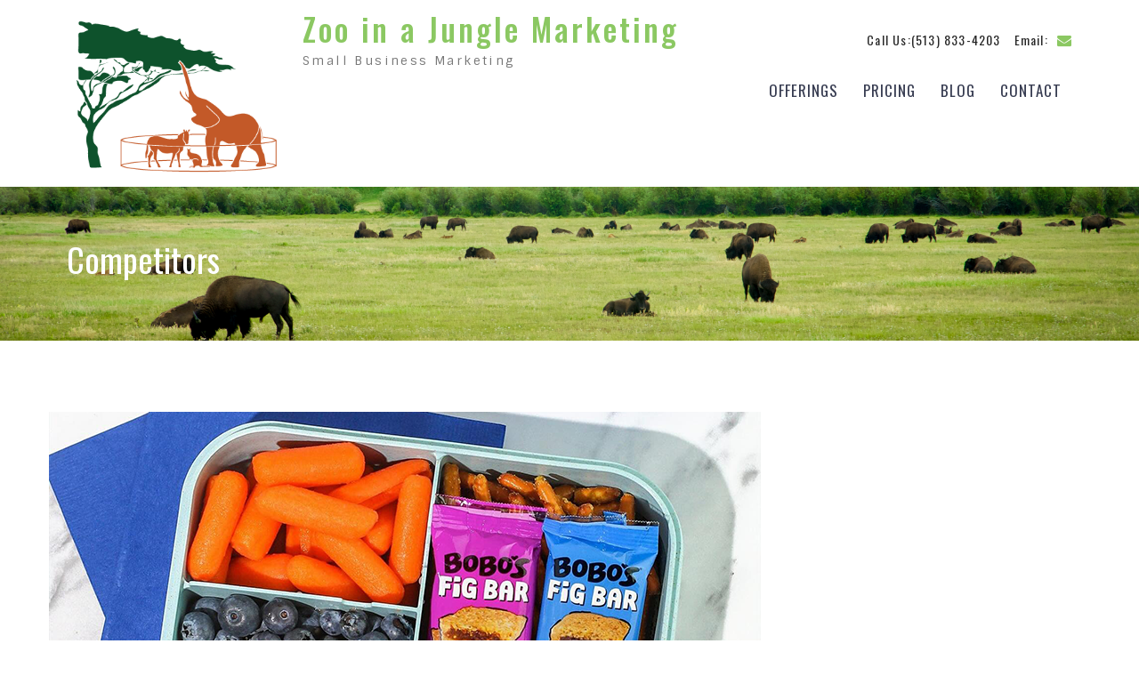

--- FILE ---
content_type: text/html; charset=UTF-8
request_url: https://www.zooinajungle.com/category/competitors/
body_size: 62418
content:
<!doctype html>
<html lang="en-US">
	<head>
		<meta charset="UTF-8">
		<meta name="viewport" content="width=device-width, initial-scale=1">
		<link rel="profile" href="http://gmpg.org/xfn/11">

		<title>Competitors | Zoo in a Jungle Marketing</title>
<meta name='robots' content='max-image-preview:large' />

<!-- All in One SEO Pack 3.3.4 by Michael Torbert of Semper Fi Web Design[196,248] -->

<meta name="keywords"  content="branding,competitors,customers,marketing planning,advertising,small business,google ads,marketing theory,social media marketing,web marketing,customer experience,marketing,philosophy,marketing science,business plan,entrepreneurs" />
<meta name="robots" content="noindex,follow" />
<link rel="next" href="https://www.zooinajungle.com/category/competitors/page/2/" />

<script type="application/ld+json" class="aioseop-schema">{"@context":"https://schema.org","@graph":[{"@type":"Organization","@id":"https://www.zooinajungle.com/#organization","url":"https://www.zooinajungle.com/","name":"Zoo in a Jungle Marketing","sameAs":[],"logo":{"@type":"ImageObject","@id":"https://www.zooinajungle.com/#logo","url":"https://www.zooinajungle.com/wp-content/uploads/2019/01/zij-wp-theme-logo-250.png","caption":""},"image":{"@id":"https://www.zooinajungle.com/#logo"}},{"@type":"WebSite","@id":"https://www.zooinajungle.com/#website","url":"https://www.zooinajungle.com/","name":"Zoo in a Jungle Marketing","publisher":{"@id":"https://www.zooinajungle.com/#organization"},"potentialAction":{"@type":"SearchAction","target":"https://www.zooinajungle.com/?s={search_term_string}","query-input":"required name=search_term_string"}},{"@type":"CollectionPage","@id":"https://www.zooinajungle.com/category/competitors/#collectionpage","url":"https://www.zooinajungle.com/category/competitors/","inLanguage":"en-US","name":"Competitors","isPartOf":{"@id":"https://www.zooinajungle.com/#website"}}]}</script>
<link rel="canonical" href="https://www.zooinajungle.com/category/competitors/" />
<!-- All in One SEO Pack -->
<link rel='dns-prefetch' href='//www.googletagmanager.com' />
<link rel='dns-prefetch' href='//fonts.googleapis.com' />
<link rel="alternate" type="application/rss+xml" title="Zoo in a Jungle Marketing &raquo; Feed" href="https://www.zooinajungle.com/feed/" />
<link rel="alternate" type="application/rss+xml" title="Zoo in a Jungle Marketing &raquo; Comments Feed" href="https://www.zooinajungle.com/comments/feed/" />
<link rel="alternate" type="application/rss+xml" title="Zoo in a Jungle Marketing &raquo; Competitors Category Feed" href="https://www.zooinajungle.com/category/competitors/feed/" />
<script type="text/javascript">
window._wpemojiSettings = {"baseUrl":"https:\/\/s.w.org\/images\/core\/emoji\/14.0.0\/72x72\/","ext":".png","svgUrl":"https:\/\/s.w.org\/images\/core\/emoji\/14.0.0\/svg\/","svgExt":".svg","source":{"concatemoji":"https:\/\/www.zooinajungle.com\/wp-includes\/js\/wp-emoji-release.min.js?ver=6.1.9"}};
/*! This file is auto-generated */
!function(e,a,t){var n,r,o,i=a.createElement("canvas"),p=i.getContext&&i.getContext("2d");function s(e,t){var a=String.fromCharCode,e=(p.clearRect(0,0,i.width,i.height),p.fillText(a.apply(this,e),0,0),i.toDataURL());return p.clearRect(0,0,i.width,i.height),p.fillText(a.apply(this,t),0,0),e===i.toDataURL()}function c(e){var t=a.createElement("script");t.src=e,t.defer=t.type="text/javascript",a.getElementsByTagName("head")[0].appendChild(t)}for(o=Array("flag","emoji"),t.supports={everything:!0,everythingExceptFlag:!0},r=0;r<o.length;r++)t.supports[o[r]]=function(e){if(p&&p.fillText)switch(p.textBaseline="top",p.font="600 32px Arial",e){case"flag":return s([127987,65039,8205,9895,65039],[127987,65039,8203,9895,65039])?!1:!s([55356,56826,55356,56819],[55356,56826,8203,55356,56819])&&!s([55356,57332,56128,56423,56128,56418,56128,56421,56128,56430,56128,56423,56128,56447],[55356,57332,8203,56128,56423,8203,56128,56418,8203,56128,56421,8203,56128,56430,8203,56128,56423,8203,56128,56447]);case"emoji":return!s([129777,127995,8205,129778,127999],[129777,127995,8203,129778,127999])}return!1}(o[r]),t.supports.everything=t.supports.everything&&t.supports[o[r]],"flag"!==o[r]&&(t.supports.everythingExceptFlag=t.supports.everythingExceptFlag&&t.supports[o[r]]);t.supports.everythingExceptFlag=t.supports.everythingExceptFlag&&!t.supports.flag,t.DOMReady=!1,t.readyCallback=function(){t.DOMReady=!0},t.supports.everything||(n=function(){t.readyCallback()},a.addEventListener?(a.addEventListener("DOMContentLoaded",n,!1),e.addEventListener("load",n,!1)):(e.attachEvent("onload",n),a.attachEvent("onreadystatechange",function(){"complete"===a.readyState&&t.readyCallback()})),(e=t.source||{}).concatemoji?c(e.concatemoji):e.wpemoji&&e.twemoji&&(c(e.twemoji),c(e.wpemoji)))}(window,document,window._wpemojiSettings);
</script>
<style type="text/css">
img.wp-smiley,
img.emoji {
	display: inline !important;
	border: none !important;
	box-shadow: none !important;
	height: 1em !important;
	width: 1em !important;
	margin: 0 0.07em !important;
	vertical-align: -0.1em !important;
	background: none !important;
	padding: 0 !important;
}
</style>
	<link rel='stylesheet' id='wp-block-library-css' href='https://www.zooinajungle.com/wp-includes/css/dist/block-library/style.min.css?ver=6.1.9' type='text/css' media='all' />
<link rel='stylesheet' id='classic-theme-styles-css' href='https://www.zooinajungle.com/wp-includes/css/classic-themes.min.css?ver=1' type='text/css' media='all' />
<style id='global-styles-inline-css' type='text/css'>
body{--wp--preset--color--black: #000000;--wp--preset--color--cyan-bluish-gray: #abb8c3;--wp--preset--color--white: #ffffff;--wp--preset--color--pale-pink: #f78da7;--wp--preset--color--vivid-red: #cf2e2e;--wp--preset--color--luminous-vivid-orange: #ff6900;--wp--preset--color--luminous-vivid-amber: #fcb900;--wp--preset--color--light-green-cyan: #7bdcb5;--wp--preset--color--vivid-green-cyan: #00d084;--wp--preset--color--pale-cyan-blue: #8ed1fc;--wp--preset--color--vivid-cyan-blue: #0693e3;--wp--preset--color--vivid-purple: #9b51e0;--wp--preset--gradient--vivid-cyan-blue-to-vivid-purple: linear-gradient(135deg,rgba(6,147,227,1) 0%,rgb(155,81,224) 100%);--wp--preset--gradient--light-green-cyan-to-vivid-green-cyan: linear-gradient(135deg,rgb(122,220,180) 0%,rgb(0,208,130) 100%);--wp--preset--gradient--luminous-vivid-amber-to-luminous-vivid-orange: linear-gradient(135deg,rgba(252,185,0,1) 0%,rgba(255,105,0,1) 100%);--wp--preset--gradient--luminous-vivid-orange-to-vivid-red: linear-gradient(135deg,rgba(255,105,0,1) 0%,rgb(207,46,46) 100%);--wp--preset--gradient--very-light-gray-to-cyan-bluish-gray: linear-gradient(135deg,rgb(238,238,238) 0%,rgb(169,184,195) 100%);--wp--preset--gradient--cool-to-warm-spectrum: linear-gradient(135deg,rgb(74,234,220) 0%,rgb(151,120,209) 20%,rgb(207,42,186) 40%,rgb(238,44,130) 60%,rgb(251,105,98) 80%,rgb(254,248,76) 100%);--wp--preset--gradient--blush-light-purple: linear-gradient(135deg,rgb(255,206,236) 0%,rgb(152,150,240) 100%);--wp--preset--gradient--blush-bordeaux: linear-gradient(135deg,rgb(254,205,165) 0%,rgb(254,45,45) 50%,rgb(107,0,62) 100%);--wp--preset--gradient--luminous-dusk: linear-gradient(135deg,rgb(255,203,112) 0%,rgb(199,81,192) 50%,rgb(65,88,208) 100%);--wp--preset--gradient--pale-ocean: linear-gradient(135deg,rgb(255,245,203) 0%,rgb(182,227,212) 50%,rgb(51,167,181) 100%);--wp--preset--gradient--electric-grass: linear-gradient(135deg,rgb(202,248,128) 0%,rgb(113,206,126) 100%);--wp--preset--gradient--midnight: linear-gradient(135deg,rgb(2,3,129) 0%,rgb(40,116,252) 100%);--wp--preset--duotone--dark-grayscale: url('#wp-duotone-dark-grayscale');--wp--preset--duotone--grayscale: url('#wp-duotone-grayscale');--wp--preset--duotone--purple-yellow: url('#wp-duotone-purple-yellow');--wp--preset--duotone--blue-red: url('#wp-duotone-blue-red');--wp--preset--duotone--midnight: url('#wp-duotone-midnight');--wp--preset--duotone--magenta-yellow: url('#wp-duotone-magenta-yellow');--wp--preset--duotone--purple-green: url('#wp-duotone-purple-green');--wp--preset--duotone--blue-orange: url('#wp-duotone-blue-orange');--wp--preset--font-size--small: 13px;--wp--preset--font-size--medium: 20px;--wp--preset--font-size--large: 36px;--wp--preset--font-size--x-large: 42px;--wp--preset--spacing--20: 0.44rem;--wp--preset--spacing--30: 0.67rem;--wp--preset--spacing--40: 1rem;--wp--preset--spacing--50: 1.5rem;--wp--preset--spacing--60: 2.25rem;--wp--preset--spacing--70: 3.38rem;--wp--preset--spacing--80: 5.06rem;}:where(.is-layout-flex){gap: 0.5em;}body .is-layout-flow > .alignleft{float: left;margin-inline-start: 0;margin-inline-end: 2em;}body .is-layout-flow > .alignright{float: right;margin-inline-start: 2em;margin-inline-end: 0;}body .is-layout-flow > .aligncenter{margin-left: auto !important;margin-right: auto !important;}body .is-layout-constrained > .alignleft{float: left;margin-inline-start: 0;margin-inline-end: 2em;}body .is-layout-constrained > .alignright{float: right;margin-inline-start: 2em;margin-inline-end: 0;}body .is-layout-constrained > .aligncenter{margin-left: auto !important;margin-right: auto !important;}body .is-layout-constrained > :where(:not(.alignleft):not(.alignright):not(.alignfull)){max-width: var(--wp--style--global--content-size);margin-left: auto !important;margin-right: auto !important;}body .is-layout-constrained > .alignwide{max-width: var(--wp--style--global--wide-size);}body .is-layout-flex{display: flex;}body .is-layout-flex{flex-wrap: wrap;align-items: center;}body .is-layout-flex > *{margin: 0;}:where(.wp-block-columns.is-layout-flex){gap: 2em;}.has-black-color{color: var(--wp--preset--color--black) !important;}.has-cyan-bluish-gray-color{color: var(--wp--preset--color--cyan-bluish-gray) !important;}.has-white-color{color: var(--wp--preset--color--white) !important;}.has-pale-pink-color{color: var(--wp--preset--color--pale-pink) !important;}.has-vivid-red-color{color: var(--wp--preset--color--vivid-red) !important;}.has-luminous-vivid-orange-color{color: var(--wp--preset--color--luminous-vivid-orange) !important;}.has-luminous-vivid-amber-color{color: var(--wp--preset--color--luminous-vivid-amber) !important;}.has-light-green-cyan-color{color: var(--wp--preset--color--light-green-cyan) !important;}.has-vivid-green-cyan-color{color: var(--wp--preset--color--vivid-green-cyan) !important;}.has-pale-cyan-blue-color{color: var(--wp--preset--color--pale-cyan-blue) !important;}.has-vivid-cyan-blue-color{color: var(--wp--preset--color--vivid-cyan-blue) !important;}.has-vivid-purple-color{color: var(--wp--preset--color--vivid-purple) !important;}.has-black-background-color{background-color: var(--wp--preset--color--black) !important;}.has-cyan-bluish-gray-background-color{background-color: var(--wp--preset--color--cyan-bluish-gray) !important;}.has-white-background-color{background-color: var(--wp--preset--color--white) !important;}.has-pale-pink-background-color{background-color: var(--wp--preset--color--pale-pink) !important;}.has-vivid-red-background-color{background-color: var(--wp--preset--color--vivid-red) !important;}.has-luminous-vivid-orange-background-color{background-color: var(--wp--preset--color--luminous-vivid-orange) !important;}.has-luminous-vivid-amber-background-color{background-color: var(--wp--preset--color--luminous-vivid-amber) !important;}.has-light-green-cyan-background-color{background-color: var(--wp--preset--color--light-green-cyan) !important;}.has-vivid-green-cyan-background-color{background-color: var(--wp--preset--color--vivid-green-cyan) !important;}.has-pale-cyan-blue-background-color{background-color: var(--wp--preset--color--pale-cyan-blue) !important;}.has-vivid-cyan-blue-background-color{background-color: var(--wp--preset--color--vivid-cyan-blue) !important;}.has-vivid-purple-background-color{background-color: var(--wp--preset--color--vivid-purple) !important;}.has-black-border-color{border-color: var(--wp--preset--color--black) !important;}.has-cyan-bluish-gray-border-color{border-color: var(--wp--preset--color--cyan-bluish-gray) !important;}.has-white-border-color{border-color: var(--wp--preset--color--white) !important;}.has-pale-pink-border-color{border-color: var(--wp--preset--color--pale-pink) !important;}.has-vivid-red-border-color{border-color: var(--wp--preset--color--vivid-red) !important;}.has-luminous-vivid-orange-border-color{border-color: var(--wp--preset--color--luminous-vivid-orange) !important;}.has-luminous-vivid-amber-border-color{border-color: var(--wp--preset--color--luminous-vivid-amber) !important;}.has-light-green-cyan-border-color{border-color: var(--wp--preset--color--light-green-cyan) !important;}.has-vivid-green-cyan-border-color{border-color: var(--wp--preset--color--vivid-green-cyan) !important;}.has-pale-cyan-blue-border-color{border-color: var(--wp--preset--color--pale-cyan-blue) !important;}.has-vivid-cyan-blue-border-color{border-color: var(--wp--preset--color--vivid-cyan-blue) !important;}.has-vivid-purple-border-color{border-color: var(--wp--preset--color--vivid-purple) !important;}.has-vivid-cyan-blue-to-vivid-purple-gradient-background{background: var(--wp--preset--gradient--vivid-cyan-blue-to-vivid-purple) !important;}.has-light-green-cyan-to-vivid-green-cyan-gradient-background{background: var(--wp--preset--gradient--light-green-cyan-to-vivid-green-cyan) !important;}.has-luminous-vivid-amber-to-luminous-vivid-orange-gradient-background{background: var(--wp--preset--gradient--luminous-vivid-amber-to-luminous-vivid-orange) !important;}.has-luminous-vivid-orange-to-vivid-red-gradient-background{background: var(--wp--preset--gradient--luminous-vivid-orange-to-vivid-red) !important;}.has-very-light-gray-to-cyan-bluish-gray-gradient-background{background: var(--wp--preset--gradient--very-light-gray-to-cyan-bluish-gray) !important;}.has-cool-to-warm-spectrum-gradient-background{background: var(--wp--preset--gradient--cool-to-warm-spectrum) !important;}.has-blush-light-purple-gradient-background{background: var(--wp--preset--gradient--blush-light-purple) !important;}.has-blush-bordeaux-gradient-background{background: var(--wp--preset--gradient--blush-bordeaux) !important;}.has-luminous-dusk-gradient-background{background: var(--wp--preset--gradient--luminous-dusk) !important;}.has-pale-ocean-gradient-background{background: var(--wp--preset--gradient--pale-ocean) !important;}.has-electric-grass-gradient-background{background: var(--wp--preset--gradient--electric-grass) !important;}.has-midnight-gradient-background{background: var(--wp--preset--gradient--midnight) !important;}.has-small-font-size{font-size: var(--wp--preset--font-size--small) !important;}.has-medium-font-size{font-size: var(--wp--preset--font-size--medium) !important;}.has-large-font-size{font-size: var(--wp--preset--font-size--large) !important;}.has-x-large-font-size{font-size: var(--wp--preset--font-size--x-large) !important;}
.wp-block-navigation a:where(:not(.wp-element-button)){color: inherit;}
:where(.wp-block-columns.is-layout-flex){gap: 2em;}
.wp-block-pullquote{font-size: 1.5em;line-height: 1.6;}
</style>
<link rel='stylesheet' id='crp-style-rounded-thumbs-css' href='https://www.zooinajungle.com/wp-content/plugins/contextual-related-posts/css/default-style.css?ver=1.0' type='text/css' media='all' />
<style id='crp-style-rounded-thumbs-inline-css' type='text/css'>

.crp_related a {
  width: 150px;
  height: 150px;
  text-decoration: none;
}
.crp_related img {
  max-width: 150px;
  margin: auto;
}
.crp_related .crp_title {
  width: 100%;
}
                
</style>
<link rel='stylesheet' id='font-awesome-css' href='https://www.zooinajungle.com/wp-content/themes/business-key/vendors/font-awesome/css/font-awesome.min.css?ver=4.7.0' type='text/css' media='all' />
<link rel='stylesheet' id='business-key-google-fonts-css' href='https://fonts.googleapis.com/css?family=Oswald%3A300%2C400%2C500%2C700%7CSintony%3A300%2C400%2C500%2C700&#038;subset=latin%2Clatin-ext' type='text/css' media='all' />
<link rel='stylesheet' id='jquery-sidr-css' href='https://www.zooinajungle.com/wp-content/themes/business-key/vendors/sidr/css/jquery.sidr.dark.min.css?ver=2.2.1' type='text/css' media='all' />
<link rel='stylesheet' id='business-key-style-css' href='https://www.zooinajungle.com/wp-content/themes/at-business/style.css?ver=1.0.1' type='text/css' media='all' />
<style id='business-key-style-inline-css' type='text/css'>
#custom-header:after{opacity:0.12;}
</style>
<link rel='stylesheet' id='business-key-parent-css' href='https://www.zooinajungle.com/wp-content/themes/business-key/style.css?ver=6.1.9' type='text/css' media='all' />
<link rel='stylesheet' id='at-business-style-css' href='https://www.zooinajungle.com/wp-content/themes/at-business/style.css?ver=1.0.0' type='text/css' media='all' />
<script type='text/javascript' src='https://www.zooinajungle.com/wp-includes/js/jquery/jquery.min.js?ver=3.6.1' id='jquery-core-js'></script>
<script type='text/javascript' src='https://www.zooinajungle.com/wp-includes/js/jquery/jquery-migrate.min.js?ver=3.3.2' id='jquery-migrate-js'></script>

<!-- Google Analytics snippet added by Site Kit -->
<script type='text/javascript' src='https://www.googletagmanager.com/gtag/js?id=UA-2965331-1' id='google_gtagjs-js' async></script>
<script type='text/javascript' id='google_gtagjs-js-after'>
window.dataLayer = window.dataLayer || [];function gtag(){dataLayer.push(arguments);}
gtag('set', 'linker', {"domains":["www.zooinajungle.com"]} );
gtag("js", new Date());
gtag("set", "developer_id.dZTNiMT", true);
gtag("config", "UA-2965331-1", {"anonymize_ip":true});
gtag("config", "G-MRKDZVQ1N3");
</script>

<!-- End Google Analytics snippet added by Site Kit -->
<link rel="https://api.w.org/" href="https://www.zooinajungle.com/wp-json/" /><link rel="alternate" type="application/json" href="https://www.zooinajungle.com/wp-json/wp/v2/categories/197" /><link rel="EditURI" type="application/rsd+xml" title="RSD" href="https://www.zooinajungle.com/xmlrpc.php?rsd" />
<link rel="wlwmanifest" type="application/wlwmanifest+xml" href="https://www.zooinajungle.com/wp-includes/wlwmanifest.xml" />
<meta name="generator" content="WordPress 6.1.9" />
<meta name="generator" content="Site Kit by Google 1.87.0" /><script type='text/javascript'>/* <![CDATA[ */ var _wpaudio = {url: 'https://www.zooinajungle.com/wp-content/plugins/wpaudio-mp3-player', enc: {}, convert_mp3_links: false, style: {text_font:'Arial, Sans-serif',text_size:'18px',text_weight:'bold',text_letter_spacing:'-1px',text_color:'inherit',link_color:'#24f',link_hover_color:'#02f',bar_base_bg:'#eee',bar_load_bg:'#ccc',bar_position_bg:'#46f',sub_color:'#aaa'}}; /* ]]> */</script><link rel="icon" href="https://www.zooinajungle.com/wp-content/uploads/2019/01/cropped-zij-site-id-logo-32x32.png" sizes="32x32" />
<link rel="icon" href="https://www.zooinajungle.com/wp-content/uploads/2019/01/cropped-zij-site-id-logo-192x192.png" sizes="192x192" />
<link rel="apple-touch-icon" href="https://www.zooinajungle.com/wp-content/uploads/2019/01/cropped-zij-site-id-logo-180x180.png" />
<meta name="msapplication-TileImage" content="https://www.zooinajungle.com/wp-content/uploads/2019/01/cropped-zij-site-id-logo-270x270.png" />
<!-- wp thread comment 1.4.9.4.002 -->
<style type="text/css" media="screen">

.editComment, .editableComment, .textComment{
	display: inline;
}
.comment-childs{
	border: 1px solid #999;
	margin: 5px 2px 2px 4px;
	padding: 4px 2px 2px 4px;
	background-color: white;
}
.chalt{
	background-color: #E2E2E2;
}
#newcomment{
	border:1px dashed #777;width:90%;
}
#newcommentsubmit{
	color:red;
}
.adminreplycomment{
	border:1px dashed #777;
	width:99%;
	margin:4px;
	padding:4px;
}
.mvccls{
	color: #999;
}
			
</style>
	</head>

	<body class="archive category category-competitors category-197 wp-custom-logo hfeed global-layout-no-sidebar header-layout-1 archive-layout-simple footer-layout-1">
		<div id="page" class="site">
			<a class="skip-link screen-reader-text" href="#content">Skip to content</a>
			<a id="mobile-trigger" href="#mob-menu"><i class="fa fa-align-left"></i></a>
			<div id="mob-menu">
				<ul id="menu-top-level" class="menu"><li id="menu-item-1497" class="menu-item menu-item-type-post_type menu-item-object-page menu-item-1497"><a href="https://www.zooinajungle.com/offerings/">Offerings</a></li>
<li id="menu-item-1502" class="menu-item menu-item-type-post_type menu-item-object-page menu-item-1502"><a href="https://www.zooinajungle.com/pricing/">Pricing</a></li>
<li id="menu-item-1486" class="menu-item menu-item-type-post_type menu-item-object-page current_page_parent menu-item-1486"><a href="https://www.zooinajungle.com/blog/">Blog</a></li>
<li id="menu-item-1490" class="menu-item menu-item-type-post_type menu-item-object-page menu-item-1490"><a href="https://www.zooinajungle.com/contact/">Contact</a></li>
</ul>			</div><!-- #mob-menu -->

			
<header id="masthead" class="site-header">
	<div class="container">
				<div class="site-branding">
			<a href="https://www.zooinajungle.com/" class="custom-logo-link" rel="home"><img width="354" height="250" src="https://www.zooinajungle.com/wp-content/uploads/2019/01/zij-wp-theme-logo-250.png" class="custom-logo" alt="Zoo in a Jungle Marketing" decoding="async" srcset="https://www.zooinajungle.com/wp-content/uploads/2019/01/zij-wp-theme-logo-250.png 354w, https://www.zooinajungle.com/wp-content/uploads/2019/01/zij-wp-theme-logo-250-300x212.png 300w" sizes="(max-width: 354px) 100vw, 354px" /></a>							<div id="site-identity">
																		<p class="site-title"><a href="https://www.zooinajungle.com/" rel="home">Zoo in a Jungle Marketing</a></p>
																													<p class="site-description">Small Business Marketing</p>
															</div><!-- #site-identity -->
					</div><!-- .site-branding -->
				
		
				<div class="quick-contact">
			<ul>
									<li class="quick-call">
						<a href="tel:5138334203"><span class="contact-label">Call Us:</span><span class="contact-value">(513) 833-4203</span></a>
					</li>
													<li class="quick-email">
						<a href="mailto:contact@zooinajungle.com"><span class="email-label">Email:</span><span class="email-icon"><i class="fa fa-envelope" aria-hidden="true"></i></span><span class="email-value">c&#111;&#110;t&#097;ct&#064;&#122;ooi&#110;&#097;jungl&#101;&#046;co&#109;</span></a>
					</li>
							</ul>
		</div><!-- .quick-contact -->
		
		<div id="main-navigation">
			<nav id="site-navigation" class="main-navigation">
				<div class="menu-top-level-container"><ul id="primary-menu" class="menu"><li class="menu-item menu-item-type-post_type menu-item-object-page menu-item-1497"><a href="https://www.zooinajungle.com/offerings/">Offerings</a></li>
<li class="menu-item menu-item-type-post_type menu-item-object-page menu-item-1502"><a href="https://www.zooinajungle.com/pricing/">Pricing</a></li>
<li class="menu-item menu-item-type-post_type menu-item-object-page current_page_parent menu-item-1486"><a href="https://www.zooinajungle.com/blog/">Blog</a></li>
<li class="menu-item menu-item-type-post_type menu-item-object-page menu-item-1490"><a href="https://www.zooinajungle.com/contact/">Contact</a></li>
</ul></div>			</nav><!-- #site-navigation -->
		</div><!-- #main-navigation -->
	</div><!-- .container -->
</header><!-- #masthead -->


<div id="custom-header" style="background-image:url(https://www.zooinajungle.com/wp-content/uploads/2019/01/zij-header-6.png);" class="ch-enabled">
					<div class="custom-header-content">
			<div class="container">
									<h1 class="page-title">					Competitors					</h1>				
							</div><!-- .container -->
		</div><!-- .custom-header-content -->
	</div><!-- #custom-header -->

			<div id="content" class="site-content">

				<div class="container">

					<div class="inner-wrapper">

	<div id="primary" class="content-area">
		<main id="main" class="site-main">

			
				
<article id="post-2410" class="post-2410 post type-post status-publish format-standard has-post-thumbnail hentry category-branding category-competitors category-customers category-marketing-planning tag-campaigns tag-consumer-trends tag-market-trends tag-marketing-tips tag-small-business-marketing">

			<div class="entry-thumb">
			<a href="https://www.zooinajungle.com/2025/brand-strategy-examples-better-for-you-snacks-beverages-go-mainstream/">
									<img width="800" height="400" src="https://www.zooinajungle.com/wp-content/uploads/2025/07/brand-strategy-examples-better-for-you-snacks-beverages-1-800x400.png" class="business-key-post-thumb wp-post-image" alt="Brand Strategy Examples: Better-For-You Snacks &amp; Beverages Go Mainstream" decoding="async" />							</a>
		</div><!-- .entry-thumb -->
		
	<div class="entry-content-outer-wrapper">
		<div class="custom-entry-date">
			<span class="entry-day">13</span>
			<span class="entry-month">May</span>
		</div><!-- .custom-entry-date -->
		<div class="entry-content-wrapper">
			<header class="entry-header">
				<h2 class="entry-title"><a href="https://www.zooinajungle.com/2025/brand-strategy-examples-better-for-you-snacks-beverages-go-mainstream/" rel="bookmark">Brand Strategy Examples: Better-For-You Snacks &amp; Beverages Go Mainstream</a></h2>			</header><!-- .entry-header -->
							<div class="entry-meta">
					<span class="cat-links"><a href="https://www.zooinajungle.com/category/branding/" rel="category tag">Branding</a>, <a href="https://www.zooinajungle.com/category/competitors/" rel="category tag">Competitors</a>, <a href="https://www.zooinajungle.com/category/customers/" rel="category tag">Customers</a>, <a href="https://www.zooinajungle.com/category/marketing-planning/" rel="category tag">Marketing Planning</a></span><span class="tags-links"><a href="https://www.zooinajungle.com/tag/campaigns/" rel="tag">Campaigns</a>, <a href="https://www.zooinajungle.com/tag/consumer-trends/" rel="tag">Consumer Trends</a>, <a href="https://www.zooinajungle.com/tag/market-trends/" rel="tag">Market Trends</a>, <a href="https://www.zooinajungle.com/tag/marketing-tips/" rel="tag">Marketing Tips</a>, <a href="https://www.zooinajungle.com/tag/small-business-marketing/" rel="tag">Small Business Marketing</a></span><span class="comments-link"><a href="https://www.zooinajungle.com/2025/brand-strategy-examples-better-for-you-snacks-beverages-go-mainstream/#respond">0 Comments</a></span>				</div><!-- .entry-meta -->
			
			<div class="entry-content">
				<p>Big Box Retailers Like Sam’s Club Make Space for Healthier Brands Bobo’s, Poppi &amp; OLIPOP Thanks to consumer demand and increasing regulatory pressure, “better-for-you” packaged foods are gaining shelf space across America’s grocery stores. These brand strategy examples show how&hellip;</p>
											<a href="https://www.zooinajungle.com/2025/brand-strategy-examples-better-for-you-snacks-beverages-go-mainstream/" class="more-link">Read More</a>
									</div><!-- .entry-content -->
		</div><!-- .entry-content-wrapper -->
	</div><!-- .entry-content-outer-wrapper -->
</article><!-- #post-2410 -->

<article id="post-2286" class="post-2286 post type-post status-publish format-standard has-post-thumbnail hentry category-advertising category-competitors category-marketing-planning category-small-business tag-advertising tag-budget tag-campaigns tag-planning tag-politics">

			<div class="entry-thumb">
			<a href="https://www.zooinajungle.com/2020/marketing-during-election-season-save-your-ad-budget/">
									<img width="800" height="400" src="https://www.zooinajungle.com/wp-content/uploads/2020/09/marketing-during-election-season-save-ad-budget-1-800x400.png" class="business-key-post-thumb wp-post-image" alt="Marketing During Election Season: Save Your Ad Budget" decoding="async" loading="lazy" />							</a>
		</div><!-- .entry-thumb -->
		
	<div class="entry-content-outer-wrapper">
		<div class="custom-entry-date">
			<span class="entry-day">06</span>
			<span class="entry-month">Oct</span>
		</div><!-- .custom-entry-date -->
		<div class="entry-content-wrapper">
			<header class="entry-header">
				<h2 class="entry-title"><a href="https://www.zooinajungle.com/2020/marketing-during-election-season-save-your-ad-budget/" rel="bookmark">Marketing During Election Season: Save Your Ad Budget</a></h2>			</header><!-- .entry-header -->
							<div class="entry-meta">
					<span class="cat-links"><a href="https://www.zooinajungle.com/category/advertising/" rel="category tag">Advertising</a>, <a href="https://www.zooinajungle.com/category/competitors/" rel="category tag">Competitors</a>, <a href="https://www.zooinajungle.com/category/marketing-planning/" rel="category tag">Marketing Planning</a>, <a href="https://www.zooinajungle.com/category/small-business/" rel="category tag">Small Business</a></span><span class="tags-links"><a href="https://www.zooinajungle.com/tag/advertising/" rel="tag">Advertising</a>, <a href="https://www.zooinajungle.com/tag/budget/" rel="tag">Budget</a>, <a href="https://www.zooinajungle.com/tag/campaigns/" rel="tag">Campaigns</a>, <a href="https://www.zooinajungle.com/tag/planning/" rel="tag">Planning</a>, <a href="https://www.zooinajungle.com/tag/politics/" rel="tag">Politics</a></span><span class="comments-link"><a href="https://www.zooinajungle.com/2020/marketing-during-election-season-save-your-ad-budget/#respond">0 Comments</a></span>				</div><!-- .entry-meta -->
			
			<div class="entry-content">
				<p>Small Business Marketing Can&#8217;t Compete with Politic&#8217;s Billions During a Presidential election year, media outlets benefit from an infusion of ad revenue from politicians and activist groups of all sorts. Obama vs. McCain resulted in $2.4 billion spent on the&hellip;</p>
											<a href="https://www.zooinajungle.com/2020/marketing-during-election-season-save-your-ad-budget/" class="more-link">Read More</a>
									</div><!-- .entry-content -->
		</div><!-- .entry-content-wrapper -->
	</div><!-- .entry-content-outer-wrapper -->
</article><!-- #post-2286 -->

<article id="post-1885" class="post-1885 post type-post status-publish format-standard has-post-thumbnail hentry category-advertising category-competitors category-google-ads category-marketing-planning category-marketing-theory category-social-media-marketing category-web-marketing tag-competition tag-google-ads tag-marketing-strategy tag-marketing-tactics tag-marketing-tips tag-paid-search tag-pay-per-click-advertising tag-salesforce-research tag-social-media">

			<div class="entry-thumb">
			<a href="https://www.zooinajungle.com/2019/why-paid-search-is-a-good-marketing-investment-right-now/">
									<img width="800" height="400" src="https://www.zooinajungle.com/wp-content/uploads/2019/10/why-paid-search-is-good-marketing-investment-1-800x400.png" class="business-key-post-thumb wp-post-image" alt="Why Paid Search is a Good Marketing Investment Right Now" decoding="async" loading="lazy" />							</a>
		</div><!-- .entry-thumb -->
		
	<div class="entry-content-outer-wrapper">
		<div class="custom-entry-date">
			<span class="entry-day">12</span>
			<span class="entry-month">Nov</span>
		</div><!-- .custom-entry-date -->
		<div class="entry-content-wrapper">
			<header class="entry-header">
				<h2 class="entry-title"><a href="https://www.zooinajungle.com/2019/why-paid-search-is-a-good-marketing-investment-right-now/" rel="bookmark">Why Paid Search is a Good Marketing Investment Right Now</a></h2>			</header><!-- .entry-header -->
							<div class="entry-meta">
					<span class="cat-links"><a href="https://www.zooinajungle.com/category/advertising/" rel="category tag">Advertising</a>, <a href="https://www.zooinajungle.com/category/competitors/" rel="category tag">Competitors</a>, <a href="https://www.zooinajungle.com/category/google-ads/" rel="category tag">Google Ads</a>, <a href="https://www.zooinajungle.com/category/marketing-planning/" rel="category tag">Marketing Planning</a>, <a href="https://www.zooinajungle.com/category/marketing-theory/" rel="category tag">Marketing Theory</a>, <a href="https://www.zooinajungle.com/category/social-media-marketing/" rel="category tag">Social Media Marketing</a>, <a href="https://www.zooinajungle.com/category/web-marketing/" rel="category tag">Web Marketing</a></span><span class="tags-links"><a href="https://www.zooinajungle.com/tag/competition/" rel="tag">Competition</a>, <a href="https://www.zooinajungle.com/tag/google-ads/" rel="tag">Google Ads</a>, <a href="https://www.zooinajungle.com/tag/marketing-strategy/" rel="tag">Marketing Strategy</a>, <a href="https://www.zooinajungle.com/tag/marketing-tactics/" rel="tag">Marketing tactics</a>, <a href="https://www.zooinajungle.com/tag/marketing-tips/" rel="tag">Marketing Tips</a>, <a href="https://www.zooinajungle.com/tag/paid-search/" rel="tag">Paid Search</a>, <a href="https://www.zooinajungle.com/tag/pay-per-click-advertising/" rel="tag">Pay Per Click Advertising</a>, <a href="https://www.zooinajungle.com/tag/salesforce-research/" rel="tag">Salesforce Research</a>, <a href="https://www.zooinajungle.com/tag/social-media/" rel="tag">Social Media</a></span><span class="comments-link"><a href="https://www.zooinajungle.com/2019/why-paid-search-is-a-good-marketing-investment-right-now/#respond">0 Comments</a></span>				</div><!-- .entry-meta -->
			
			<div class="entry-content">
				<p>Salesforce Research Reveals Social Advertising has High Competition, While Google Pay-Per-Click Lags in Popularity &#8220;Buy low and sell high&#8221; is the age-old investment advice. The same can sometimes be said for marketing investments. When your competitors are spending much of&hellip;</p>
											<a href="https://www.zooinajungle.com/2019/why-paid-search-is-a-good-marketing-investment-right-now/" class="more-link">Read More</a>
									</div><!-- .entry-content -->
		</div><!-- .entry-content-wrapper -->
	</div><!-- .entry-content-outer-wrapper -->
</article><!-- #post-1885 -->

<article id="post-1134" class="post-1134 post type-post status-publish format-standard has-post-thumbnail hentry category-advertising category-branding category-competitors category-customer-experience category-marketing category-philosophy category-social-media-marketing category-web-marketing tag-branding tag-competition tag-customer-engagement tag-customer-service tag-reviews tag-sales tag-social-media tag-yelp">

			<div class="entry-thumb">
			<a href="https://www.zooinajungle.com/2019/from-businesses-to-users-yelp-is-losing-its-appeal/">
									<img width="800" height="400" src="https://www.zooinajungle.com/wp-content/uploads/2019/07/from-businesses-to-users-yelp-loses-appeal-800x400.png" class="business-key-post-thumb wp-post-image" alt="From Businesses to Users, Yelp is Losing its Appeal" decoding="async" loading="lazy" />							</a>
		</div><!-- .entry-thumb -->
		
	<div class="entry-content-outer-wrapper">
		<div class="custom-entry-date">
			<span class="entry-day">16</span>
			<span class="entry-month">Jul</span>
		</div><!-- .custom-entry-date -->
		<div class="entry-content-wrapper">
			<header class="entry-header">
				<h2 class="entry-title"><a href="https://www.zooinajungle.com/2019/from-businesses-to-users-yelp-is-losing-its-appeal/" rel="bookmark">From Businesses to Users, Yelp is Losing its Appeal</a></h2>			</header><!-- .entry-header -->
							<div class="entry-meta">
					<span class="cat-links"><a href="https://www.zooinajungle.com/category/advertising/" rel="category tag">Advertising</a>, <a href="https://www.zooinajungle.com/category/branding/" rel="category tag">Branding</a>, <a href="https://www.zooinajungle.com/category/competitors/" rel="category tag">Competitors</a>, <a href="https://www.zooinajungle.com/category/customer-experience/" rel="category tag">Customer Experience</a>, <a href="https://www.zooinajungle.com/category/marketing/" rel="category tag">Marketing</a>, <a href="https://www.zooinajungle.com/category/philosophy/" rel="category tag">Philosophy</a>, <a href="https://www.zooinajungle.com/category/social-media-marketing/" rel="category tag">Social Media Marketing</a>, <a href="https://www.zooinajungle.com/category/web-marketing/" rel="category tag">Web Marketing</a></span><span class="tags-links"><a href="https://www.zooinajungle.com/tag/branding/" rel="tag">Branding</a>, <a href="https://www.zooinajungle.com/tag/competition/" rel="tag">Competition</a>, <a href="https://www.zooinajungle.com/tag/customer-engagement/" rel="tag">Customer Engagement</a>, <a href="https://www.zooinajungle.com/tag/customer-service/" rel="tag">Customer Service</a>, <a href="https://www.zooinajungle.com/tag/reviews/" rel="tag">Reviews</a>, <a href="https://www.zooinajungle.com/tag/sales/" rel="tag">Sales</a>, <a href="https://www.zooinajungle.com/tag/social-media/" rel="tag">Social Media</a>, <a href="https://www.zooinajungle.com/tag/yelp/" rel="tag">Yelp</a></span><span class="comments-link"><a href="https://www.zooinajungle.com/2019/from-businesses-to-users-yelp-is-losing-its-appeal/#respond">0 Comments</a></span>				</div><!-- .entry-meta -->
			
			<div class="entry-content">
				<p>Poor Customer Service and Increased Competition Take a Toll on Yelp An active community of users and businesses makes Yelp valuable. Community members are individuals. As Yelp matures as a business, the temptation to de-humanize the community while developing cookie-cutter&hellip;</p>
											<a href="https://www.zooinajungle.com/2019/from-businesses-to-users-yelp-is-losing-its-appeal/" class="more-link">Read More</a>
									</div><!-- .entry-content -->
		</div><!-- .entry-content-wrapper -->
	</div><!-- .entry-content-outer-wrapper -->
</article><!-- #post-1134 -->

<article id="post-1398" class="post-1398 post type-post status-publish format-standard hentry category-competitors category-customers category-marketing category-marketing-science category-philosophy tag-customers tag-demographics tag-market-research tag-marketing-messages tag-motivating-customers">

			<div class="entry-thumb">
			<a href="https://www.zooinajungle.com/2016/for-better-marketing-get-to-know-your-customers/">
							</a>
		</div><!-- .entry-thumb -->
		
	<div class="entry-content-outer-wrapper">
		<div class="custom-entry-date">
			<span class="entry-day">10</span>
			<span class="entry-month">May</span>
		</div><!-- .custom-entry-date -->
		<div class="entry-content-wrapper">
			<header class="entry-header">
				<h2 class="entry-title"><a href="https://www.zooinajungle.com/2016/for-better-marketing-get-to-know-your-customers/" rel="bookmark">For Better Marketing, Get to Know Your Customers</a></h2>			</header><!-- .entry-header -->
							<div class="entry-meta">
					<span class="cat-links"><a href="https://www.zooinajungle.com/category/competitors/" rel="category tag">Competitors</a>, <a href="https://www.zooinajungle.com/category/customers/" rel="category tag">Customers</a>, <a href="https://www.zooinajungle.com/category/marketing/" rel="category tag">Marketing</a>, <a href="https://www.zooinajungle.com/category/marketing-science/" rel="category tag">Marketing Science</a>, <a href="https://www.zooinajungle.com/category/philosophy/" rel="category tag">Philosophy</a></span><span class="tags-links"><a href="https://www.zooinajungle.com/tag/customers/" rel="tag">Customers</a>, <a href="https://www.zooinajungle.com/tag/demographics/" rel="tag">Demographics</a>, <a href="https://www.zooinajungle.com/tag/market-research/" rel="tag">Market Research</a>, <a href="https://www.zooinajungle.com/tag/marketing-messages/" rel="tag">Marketing messages</a>, <a href="https://www.zooinajungle.com/tag/motivating-customers/" rel="tag">Motivating Customers</a></span><span class="comments-link"><a href="https://www.zooinajungle.com/2016/for-better-marketing-get-to-know-your-customers/#respond">0 Comments</a></span>				</div><!-- .entry-meta -->
			
			<div class="entry-content">
				<p>Marketing can be simply defined as the ways you influence customers to buy from you. And to influence effectively, you should understand your customers. Knowing your customers will help you communicate with them in meaningful ways and choose media channels they&hellip;</p>
											<a href="https://www.zooinajungle.com/2016/for-better-marketing-get-to-know-your-customers/" class="more-link">Read More</a>
									</div><!-- .entry-content -->
		</div><!-- .entry-content-wrapper -->
	</div><!-- .entry-content-outer-wrapper -->
</article><!-- #post-1398 -->

<article id="post-1339" class="post-1339 post type-post status-publish format-standard hentry category-business-plan category-competitors category-customers category-small-business tag-business-strategy tag-competition tag-decision-making tag-small-business-marketing-test">

			<div class="entry-thumb">
			<a href="https://www.zooinajungle.com/2016/are-you-a-strong-competitor/">
							</a>
		</div><!-- .entry-thumb -->
		
	<div class="entry-content-outer-wrapper">
		<div class="custom-entry-date">
			<span class="entry-day">12</span>
			<span class="entry-month">Jan</span>
		</div><!-- .custom-entry-date -->
		<div class="entry-content-wrapper">
			<header class="entry-header">
				<h2 class="entry-title"><a href="https://www.zooinajungle.com/2016/are-you-a-strong-competitor/" rel="bookmark">Are You a Strong Competitor?</a></h2>			</header><!-- .entry-header -->
							<div class="entry-meta">
					<span class="cat-links"><a href="https://www.zooinajungle.com/category/business-plan/" rel="category tag">Business Plan</a>, <a href="https://www.zooinajungle.com/category/competitors/" rel="category tag">Competitors</a>, <a href="https://www.zooinajungle.com/category/customers/" rel="category tag">Customers</a>, <a href="https://www.zooinajungle.com/category/small-business/" rel="category tag">Small Business</a></span><span class="tags-links"><a href="https://www.zooinajungle.com/tag/business-strategy/" rel="tag">Business Strategy</a>, <a href="https://www.zooinajungle.com/tag/competition/" rel="tag">Competition</a>, <a href="https://www.zooinajungle.com/tag/decision-making/" rel="tag">Decision-making</a>, <a href="https://www.zooinajungle.com/tag/small-business-marketing-test/" rel="tag">Small Business Marketing Test</a></span><span class="comments-link"><a href="https://www.zooinajungle.com/2016/are-you-a-strong-competitor/#respond">0 Comments</a></span>				</div><!-- .entry-meta -->
			
			<div class="entry-content">
				<p>Some small businesses are lucky enough to not have much direct competition. Maybe they&#8217;ve identified a previously-unknown niche. Or maybe they are so dominant in their market that others can&#8217;t squeeze in. But not even these small businesses are safe&hellip;</p>
											<a href="https://www.zooinajungle.com/2016/are-you-a-strong-competitor/" class="more-link">Read More</a>
									</div><!-- .entry-content -->
		</div><!-- .entry-content-wrapper -->
	</div><!-- .entry-content-outer-wrapper -->
</article><!-- #post-1339 -->

<article id="post-1291" class="post-1291 post type-post status-publish format-standard hentry category-competitors category-customer-experience category-marketing-theory tag-competition tag-customer-service tag-everything-is-marketing tag-motivating-customers">

			<div class="entry-thumb">
			<a href="https://www.zooinajungle.com/2015/be-comparatively-better-and-absolutely-more-successful/">
							</a>
		</div><!-- .entry-thumb -->
		
	<div class="entry-content-outer-wrapper">
		<div class="custom-entry-date">
			<span class="entry-day">22</span>
			<span class="entry-month">Sep</span>
		</div><!-- .custom-entry-date -->
		<div class="entry-content-wrapper">
			<header class="entry-header">
				<h2 class="entry-title"><a href="https://www.zooinajungle.com/2015/be-comparatively-better-and-absolutely-more-successful/" rel="bookmark">Be Comparatively Better and Absolutely More Successful</a></h2>			</header><!-- .entry-header -->
							<div class="entry-meta">
					<span class="cat-links"><a href="https://www.zooinajungle.com/category/competitors/" rel="category tag">Competitors</a>, <a href="https://www.zooinajungle.com/category/customer-experience/" rel="category tag">Customer Experience</a>, <a href="https://www.zooinajungle.com/category/marketing-theory/" rel="category tag">Marketing Theory</a></span><span class="tags-links"><a href="https://www.zooinajungle.com/tag/competition/" rel="tag">Competition</a>, <a href="https://www.zooinajungle.com/tag/customer-service/" rel="tag">Customer Service</a>, <a href="https://www.zooinajungle.com/tag/everything-is-marketing/" rel="tag">Everything is marketing</a>, <a href="https://www.zooinajungle.com/tag/motivating-customers/" rel="tag">Motivating Customers</a></span><span class="comments-link"><a href="https://www.zooinajungle.com/2015/be-comparatively-better-and-absolutely-more-successful/#respond">0 Comments</a></span>				</div><!-- .entry-meta -->
			
			<div class="entry-content">
				<p>Find the Differences that Matter to Beat the Competition Customers will always compare your small business to your competitors. Their frame of reference for evaluating you is often if you are better or worse than what they&#8217;ve experienced in the past.&hellip;</p>
											<a href="https://www.zooinajungle.com/2015/be-comparatively-better-and-absolutely-more-successful/" class="more-link">Read More</a>
									</div><!-- .entry-content -->
		</div><!-- .entry-content-wrapper -->
	</div><!-- .entry-content-outer-wrapper -->
</article><!-- #post-1291 -->

<article id="post-1237" class="post-1237 post type-post status-publish format-standard hentry category-advertising category-competitors category-entrepreneurs category-marketing category-marketing-theory category-small-business tag-advertising tag-cincinnati-magazine tag-competition tag-marketing-strategy tag-paramount-lawn-landscape">

			<div class="entry-thumb">
			<a href="https://www.zooinajungle.com/2015/when-competitors-copy-you/">
							</a>
		</div><!-- .entry-thumb -->
		
	<div class="entry-content-outer-wrapper">
		<div class="custom-entry-date">
			<span class="entry-day">07</span>
			<span class="entry-month">Jul</span>
		</div><!-- .custom-entry-date -->
		<div class="entry-content-wrapper">
			<header class="entry-header">
				<h2 class="entry-title"><a href="https://www.zooinajungle.com/2015/when-competitors-copy-you/" rel="bookmark">When Competitors Copy You</a></h2>			</header><!-- .entry-header -->
							<div class="entry-meta">
					<span class="cat-links"><a href="https://www.zooinajungle.com/category/advertising/" rel="category tag">Advertising</a>, <a href="https://www.zooinajungle.com/category/competitors/" rel="category tag">Competitors</a>, <a href="https://www.zooinajungle.com/category/entrepreneurs/" rel="category tag">Entrepreneurs</a>, <a href="https://www.zooinajungle.com/category/marketing/" rel="category tag">Marketing</a>, <a href="https://www.zooinajungle.com/category/marketing-theory/" rel="category tag">Marketing Theory</a>, <a href="https://www.zooinajungle.com/category/small-business/" rel="category tag">Small Business</a></span><span class="tags-links"><a href="https://www.zooinajungle.com/tag/advertising/" rel="tag">Advertising</a>, <a href="https://www.zooinajungle.com/tag/cincinnati-magazine/" rel="tag">Cincinnati Magazine</a>, <a href="https://www.zooinajungle.com/tag/competition/" rel="tag">Competition</a>, <a href="https://www.zooinajungle.com/tag/marketing-strategy/" rel="tag">Marketing Strategy</a>, <a href="https://www.zooinajungle.com/tag/paramount-lawn-landscape/" rel="tag">Paramount Lawn + Landscape</a></span><span class="comments-link"><a href="https://www.zooinajungle.com/2015/when-competitors-copy-you/#respond">0 Comments</a></span>				</div><!-- .entry-meta -->
			
			<div class="entry-content">
				<p>If your small business is at the leading edge of your industry, chances are competitors regularly copy everything you do. From innovative products to customer service standards to something as simple as the headline of an advertisement. Here&#8217;s one blatant&hellip;</p>
											<a href="https://www.zooinajungle.com/2015/when-competitors-copy-you/" class="more-link">Read More</a>
									</div><!-- .entry-content -->
		</div><!-- .entry-content-wrapper -->
	</div><!-- .entry-content-outer-wrapper -->
</article><!-- #post-1237 -->

<article id="post-1178" class="post-1178 post type-post status-publish format-standard hentry category-branding category-competitors category-customer-experience category-marketing tag-branding tag-church tag-communication tag-everything-is-marketing tag-marketing-metaphors tag-motivating-customers">

			<div class="entry-thumb">
			<a href="https://www.zooinajungle.com/2015/what-church-potlucks-taught-me-about-marketing/">
							</a>
		</div><!-- .entry-thumb -->
		
	<div class="entry-content-outer-wrapper">
		<div class="custom-entry-date">
			<span class="entry-day">31</span>
			<span class="entry-month">Mar</span>
		</div><!-- .custom-entry-date -->
		<div class="entry-content-wrapper">
			<header class="entry-header">
				<h2 class="entry-title"><a href="https://www.zooinajungle.com/2015/what-church-potlucks-taught-me-about-marketing/" rel="bookmark">What Church Potlucks Taught Me about Marketing</a></h2>			</header><!-- .entry-header -->
							<div class="entry-meta">
					<span class="cat-links"><a href="https://www.zooinajungle.com/category/branding/" rel="category tag">Branding</a>, <a href="https://www.zooinajungle.com/category/competitors/" rel="category tag">Competitors</a>, <a href="https://www.zooinajungle.com/category/customer-experience/" rel="category tag">Customer Experience</a>, <a href="https://www.zooinajungle.com/category/marketing/" rel="category tag">Marketing</a></span><span class="tags-links"><a href="https://www.zooinajungle.com/tag/branding/" rel="tag">Branding</a>, <a href="https://www.zooinajungle.com/tag/church/" rel="tag">Church</a>, <a href="https://www.zooinajungle.com/tag/communication/" rel="tag">Communication</a>, <a href="https://www.zooinajungle.com/tag/everything-is-marketing/" rel="tag">Everything is marketing</a>, <a href="https://www.zooinajungle.com/tag/marketing-metaphors/" rel="tag">Marketing Metaphors</a>, <a href="https://www.zooinajungle.com/tag/motivating-customers/" rel="tag">Motivating Customers</a></span><span class="comments-link"><a href="https://www.zooinajungle.com/2015/what-church-potlucks-taught-me-about-marketing/#comments">1 Comment<span class="screen-reader-text"> on What Church Potlucks Taught Me about Marketing</span></a></span>				</div><!-- .entry-meta -->
			
			<div class="entry-content">
				<p>There&#8217;s a curious phenomenon at church potlucks, which anyone who has cooked for one has witnessed. Simply cooking a dish you know to be delicious is not enough to entice people to eat it. As my mom taught me, you have&hellip;</p>
											<a href="https://www.zooinajungle.com/2015/what-church-potlucks-taught-me-about-marketing/" class="more-link">Read More</a>
									</div><!-- .entry-content -->
		</div><!-- .entry-content-wrapper -->
	</div><!-- .entry-content-outer-wrapper -->
</article><!-- #post-1178 -->

<article id="post-1123" class="post-1123 post type-post status-publish format-standard hentry category-business-plan category-competitors category-customer-experience category-customers tag-blockbuster tag-business-strategy tag-creativity tag-customers tag-planning tag-redbox tag-small-business-retailing tag-start-ups">

			<div class="entry-thumb">
			<a href="https://www.zooinajungle.com/2012/the-great-shrinking-business-model/">
							</a>
		</div><!-- .entry-thumb -->
		
	<div class="entry-content-outer-wrapper">
		<div class="custom-entry-date">
			<span class="entry-day">26</span>
			<span class="entry-month">Nov</span>
		</div><!-- .custom-entry-date -->
		<div class="entry-content-wrapper">
			<header class="entry-header">
				<h2 class="entry-title"><a href="https://www.zooinajungle.com/2012/the-great-shrinking-business-model/" rel="bookmark">The Great Shrinking Business Model</a></h2>			</header><!-- .entry-header -->
							<div class="entry-meta">
					<span class="cat-links"><a href="https://www.zooinajungle.com/category/business-plan/" rel="category tag">Business Plan</a>, <a href="https://www.zooinajungle.com/category/competitors/" rel="category tag">Competitors</a>, <a href="https://www.zooinajungle.com/category/customer-experience/" rel="category tag">Customer Experience</a>, <a href="https://www.zooinajungle.com/category/customers/" rel="category tag">Customers</a></span><span class="tags-links"><a href="https://www.zooinajungle.com/tag/blockbuster/" rel="tag">Blockbuster</a>, <a href="https://www.zooinajungle.com/tag/business-strategy/" rel="tag">Business Strategy</a>, <a href="https://www.zooinajungle.com/tag/creativity/" rel="tag">Creativity</a>, <a href="https://www.zooinajungle.com/tag/customers/" rel="tag">Customers</a>, <a href="https://www.zooinajungle.com/tag/planning/" rel="tag">Planning</a>, <a href="https://www.zooinajungle.com/tag/redbox/" rel="tag">Redbox</a>, <a href="https://www.zooinajungle.com/tag/small-business-retailing/" rel="tag">Small Business Retailing</a>, <a href="https://www.zooinajungle.com/tag/start-ups/" rel="tag">Start-ups</a></span><span class="comments-link"><a href="https://www.zooinajungle.com/2012/the-great-shrinking-business-model/#comments">2 Comments<span class="screen-reader-text"> on The Great Shrinking Business Model</span></a></span>				</div><!-- .entry-meta -->
			
			<div class="entry-content">
				<p>As a business model, Redbox is on its way to completely replacing Blockbuster. And the company has accomplished this goal in a remarkably short time period. Examining the two business models reinforces the importance of creativity, flexibility and appealing to&hellip;</p>
											<a href="https://www.zooinajungle.com/2012/the-great-shrinking-business-model/" class="more-link">Read More</a>
									</div><!-- .entry-content -->
		</div><!-- .entry-content-wrapper -->
	</div><!-- .entry-content-outer-wrapper -->
</article><!-- #post-1123 -->

	<nav class="navigation pagination" aria-label="Posts">
		<h2 class="screen-reader-text">Posts navigation</h2>
		<div class="nav-links"><span aria-current="page" class="page-numbers current">1</span>
<a class="page-numbers" href="https://www.zooinajungle.com/category/competitors/page/2/">2</a>
<a class="next page-numbers" href="https://www.zooinajungle.com/category/competitors/page/2/">Next</a></div>
	</nav>
		</main><!-- #main -->
	</div><!-- #primary -->

				</div><!-- .inner-wrapper -->

			</div><!-- .container -->

		</div><!-- #content -->

			<div id="footer-widgets" class="widget-area" role="complementary">
		<div class="container">
						<div class="inner-wrapper">
										<div class="widget-column footer-active-1">
							<div id="text-5" class="widget widget_text"><h3 class="widget-title">Subscribe to Marketing News &#038; Tips</h3>			<div class="textwidget">
	<section id="yikes-mailchimp-container-1" class="yikes-mailchimp-container yikes-mailchimp-container-1 ">
				<form id="subscribe-to-marketing-news-tips-1" class="yikes-easy-mc-form yikes-easy-mc-form-1 yikes-mailchimp-form-inline  " method="POST" data-attr-form-id="1">

													<label for="yikes-easy-mc-form-1-EMAIL"  class="label-inline EMAIL-label yikes-mailchimp-field-required ">

										<!-- dictate label visibility -->
																					<span class="EMAIL-label">
												Email Address											</span>
										
										<!-- Description Above -->
										
										<input id="yikes-easy-mc-form-1-EMAIL"  name="EMAIL"  placeholder=""  class="yikes-easy-mc-email "  required="required" type="email"  value="">

										<!-- Description Below -->
										
									</label>
									
				<!-- Honeypot Trap -->
				<input type="hidden" name="yikes-mailchimp-honeypot" id="yikes-mailchimp-honeypot-1" value="">

				<!-- List ID -->
				<input type="hidden" name="yikes-mailchimp-associated-list-id" id="yikes-mailchimp-associated-list-id-1" value="eac83a1f3b">

				<!-- The form that is being submitted! Used to display error/success messages above the correct form -->
				<input type="hidden" name="yikes-mailchimp-submitted-form" id="yikes-mailchimp-submitted-form-1" value="1">

				<!-- Submit Button -->
				<label class="empty-form-inline-label submit-button-inline-label"><span class="empty-label">&nbsp;</span><button type="submit" class="yikes-easy-mc-submit-button yikes-easy-mc-submit-button-1 btn btn-primary "> <span class="yikes-mailchimp-submit-button-span-text">SUBSCRIBE</span></button></label>				<!-- Nonce Security Check -->
				<input type="hidden" id="yikes_easy_mc_new_subscriber_1" name="yikes_easy_mc_new_subscriber" value="cfa46830df">
				<input type="hidden" name="_wp_http_referer" value="/category/competitors/" />				
			</form>
			<!-- Mailchimp Form generated by Easy Forms for Mailchimp v6.6.2 (https://wordpress.org/plugins/yikes-inc-easy-mailchimp-extender/) -->

			</section>
	
</div>
		</div>						</div>
									</div><!-- .inner-wrapper -->
		</div><!-- .container -->
	</div><!-- #footer-widgets -->

<footer id="colophon" class="site-footer">
	<div class="container">
		<div class="colophon-top">
			<div class="social-links circle"><ul><li><a href="https://business.facebook.com/zooinajungle/?business_id=386971725113347"></a></li><li><a href="http://www.linkedin.com/in/amandacullen"></a></li><li><a href="https://www.youtube.com/user/lifeisazooinajungle/"></a></li></ul></div>
			<div id="footer-navigation" class="menu-top-level-container"><ul id="menu-top-level-1" class="menu"><li class="menu-item menu-item-type-post_type menu-item-object-page menu-item-1497"><a href="https://www.zooinajungle.com/offerings/">Offerings</a></li>
<li class="menu-item menu-item-type-post_type menu-item-object-page menu-item-1502"><a href="https://www.zooinajungle.com/pricing/">Pricing</a></li>
<li class="menu-item menu-item-type-post_type menu-item-object-page current_page_parent menu-item-1486"><a href="https://www.zooinajungle.com/blog/">Blog</a></li>
<li class="menu-item menu-item-type-post_type menu-item-object-page menu-item-1490"><a href="https://www.zooinajungle.com/contact/">Contact</a></li>
</ul></div>		</div><!-- .colophon-top -->

		<div class="colophon-bottom">
										<div class="copyright">
					<p>Copyright © Zoo in a Jungle Marketing - All rights reserved.</p>
				</div><!-- .copyright -->
			
			<div class="site-info">
				Business Key by <a target="_blank" rel="designer" href="https://axlethemes.com/">Axle Themes</a>			</div><!-- .site-info -->
		</div><!-- .colophon-bottom -->
	</div><!-- .container -->
</footer><!-- #colophon -->

	</div><!-- #page -->

	<a href="#page" class="scrollup" id="btn-scrollup"><i class="fa fa-long-arrow-up" aria-hidden="true"></i></a><link rel='stylesheet' id='yikes-inc-easy-mailchimp-public-styles-css' href='https://www.zooinajungle.com/wp-content/plugins/yikes-inc-easy-mailchimp-extender/public/css/yikes-inc-easy-mailchimp-extender-public.min.css?ver=6.1.9' type='text/css' media='all' />
<style id='yikes-inc-easy-mailchimp-public-styles-inline-css' type='text/css'>

			.yikes-easy-mc-form label.label-inline {
				float: left;
				width: 79%;
				padding-right: 10px;
				
			 }

			 /* Drop the submit button (100% width) below the fields */
			 @media ( max-width: 768px ) {
			 	.yikes-easy-mc-form label.label-inline {
					width: 99%;
					padding-right: 10px;
				}
				.yikes-easy-mc-form .submit-button-inline-label {
					width: 100%;
					float: none;
				}
				.yikes-easy-mc-form .submit-button-inline-label .empty-label {
					display: none;
				}
			}

			/* Stack all fields @ 100% */
			@media ( max-width: 650px ) {
				.yikes-easy-mc-form label.label-inline {
					width: 100%;
				}
			}
		
</style>
<script type='text/javascript' src='https://www.zooinajungle.com/wp-content/plugins/wpaudio-mp3-player/wpaudio.min.js?ver=3.1' id='wpaudio-js'></script>
<script type='text/javascript' src='https://www.zooinajungle.com/wp-content/themes/business-key/vendors/sidr/js/jquery.sidr.min.js?ver=2.2.1' id='jquery-sidr-js'></script>
<script type='text/javascript' src='https://www.zooinajungle.com/wp-content/themes/business-key/js/navigation.js?ver=20151215' id='business-key-navigation-js'></script>
<script type='text/javascript' src='https://www.zooinajungle.com/wp-content/themes/business-key/js/skip-link-focus-fix.js?ver=20151215' id='business-key-skip-link-focus-fix-js'></script>
<script type='text/javascript' src='https://www.zooinajungle.com/wp-content/themes/business-key/js/custom.min.js?ver=1.0.0' id='business-key-custom-js'></script>
<script type='text/javascript' id='yikes-easy-mc-ajax-js-extra'>
/* <![CDATA[ */
var yikes_mailchimp_ajax = {"ajax_url":"https:\/\/www.zooinajungle.com\/wp-admin\/admin-ajax.php","page_data":"0","interest_group_checkbox_error":"This field is required.","preloader_url":"https:\/\/www.zooinajungle.com\/wp-content\/plugins\/yikes-inc-easy-mailchimp-extender\/includes\/images\/ripple.svg","loading_dots":"https:\/\/www.zooinajungle.com\/wp-content\/plugins\/yikes-inc-easy-mailchimp-extender\/includes\/images\/bars.svg","ajax_security_nonce":"54c9ea2634","feedback_message_placement":"before"};
/* ]]> */
</script>
<script type='text/javascript' src='https://www.zooinajungle.com/wp-content/plugins/yikes-inc-easy-mailchimp-extender/public/js/yikes-mc-ajax-forms.min.js?ver=6.6.2' id='yikes-easy-mc-ajax-js'></script>
<script type='text/javascript' id='form-submission-helpers-js-extra'>
/* <![CDATA[ */
var form_submission_helpers = {"ajax_url":"https:\/\/www.zooinajungle.com\/wp-admin\/admin-ajax.php","preloader_url":"https:\/\/www.zooinajungle.com\/wp-admin\/images\/wpspin_light.gif","countries_with_zip":{"US":"US","GB":"GB","CA":"CA","IE":"IE","CN":"CN","IN":"IN","AU":"AU","BR":"BR","MX":"MX","IT":"IT","NZ":"NZ","JP":"JP","FR":"FR","GR":"GR","DE":"DE","NL":"NL","PT":"PT","ES":"ES"},"page_data":"0"};
/* ]]> */
</script>
<script type='text/javascript' src='https://www.zooinajungle.com/wp-content/plugins/yikes-inc-easy-mailchimp-extender/public/js/form-submission-helpers.min.js?ver=6.6.2' id='form-submission-helpers-js'></script>
	</body>
</html>


--- FILE ---
content_type: text/css
request_url: https://www.zooinajungle.com/wp-content/themes/business-key/style.css?ver=6.1.9
body_size: 151954
content:
/*
Theme Name: Business Key
Theme URI: https://axlethemes.com/downloads/business-key/
Author: Axle Themes
Author URI: https://axlethemes.com
Description: Business Key is a clean and creative multi-purpose WordPress theme. This theme is ideal for business, corporate, e-commerce shop or creative agencies. It is powered by SiteOrigin Page Builder and supports easy drag and drop customization of page elements. Several custom widgets are available in the theme which helps to showcase your content as per your requirement. As theme is fully responsive, it will render pretty nice in all mobile or tablet devices.
Version: 1.0.1
License: GPLv2 or later
License URI: https://www.gnu.org/licenses/gpl-2.0.html
Text Domain: business-key
Tags: one-column, two-columns, three-columns, left-sidebar, right-sidebar, custom-background, custom-header, custom-colors, custom-menu, featured-images, editor-style, full-width-template, translation-ready, theme-options, threaded-comments, custom-logo, blog

Business Key WordPress Theme, Copyright (C) 2018, Axle Themes
Business Key is distributed under the terms of the GNU GPL

Business Key is based on Underscores http://underscores.me/, (C) 2012-2016 Automattic, Inc.
Underscores is distributed under the terms of the GNU GPL v2 or later.

Normalizing styles have been helped along thanks to the fine work of
Nicolas Gallagher and Jonathan Neal http://necolas.github.io/normalize.css/
*/

/*--------------------------------------------------------------
>>> TABLE OF CONTENTS:
----------------------------------------------------------------

1. Normalize
2. Typography
3. Elements
4. Forms
	4.1. Search Forms
5. Alignments
6. Clearings
7. Media
	7.1. Captions
8. Custom Buttons
9. Navigation
	9.1. Links
	9.2. Menus
10. Header
	10.1. Top Header
	10.2. Header
	10.3. Custom Header
11. Header
	11.1. Header Layout 2
	11.2. Header Layout 3

12. Hero slider
13. Content
	13.1 Posts and pages
		13.1.1. Post formats
		13.1.2. Archive Layout Expect Right
		13.1.3. Archive Layout Expect Left
		13.1.4. Grid Layout
		13.1.5. Single Blog
		13.1.6. Related Posts
	13.2 Comments
	13.3 Sidebar
14. Widget
15. Footer
16. Footer widgets
17. Scrollup Style
18. Front Page segments
	18.1. Latest News
	18.2. Call to action
	18.3. Services
	18.4. Pricing
	18.5. Clients
	18.6. About Feature
	18.7. Team
	18.8. Counter
	18.9. Testimonial
	18.10. Portfolio
	18.11. About Page
	18.12. Skills
	18.13. Project
	18.14. Social Links
	18.15. Address Widget
	18.16. Woocommercce Widget
	18.17. Slider Widget

19 Inner Page Templates
	19.1 Basic Breadcrumb
	19.2 Error 404 Page
	19.3 Contact page
	19.4. Basic Woocommerce
20.  Media Queries

/*--------------------------------------------------------------
1. Normalize
--------------------------------------------------------------*/

html {
	font-family: sans-serif;
	-webkit-text-size-adjust: 100%;
	-ms-text-size-adjust: 100%;
}

body {
	margin: 0;
	word-wrap: break-word;
}

article,
aside,
details,
figcaption,
figure,
footer,
header,
main,
menu,
nav,
section,
summary {
	display: block;
}

audio,
canvas,
progress,
video {
	display: inline-block;
	vertical-align: baseline;
}

audio:not([controls]) {
	display: none;
	height: 0;
}

[hidden],
template {
	display: none;
}

a {
	background-color: transparent;
}

a:active,
a:hover {
	outline: 0;
}

abbr[title] {
	border-bottom: 1px dotted;
}

b,
strong {
	font-weight: 700;
}

dfn {
	font-style: italic;
}

h1 {
	font-size: 2em;
	margin: 0.67em 0;
}

mark {
	background: #ff0;
	color: #000;
}

small {
	font-size: 80%;
}

sub,
sup {
	font-size: 75%;
	line-height: 0;
	position: relative;
	vertical-align: baseline;
}

sup {
	top: -0.5em;
}

sub {
	bottom: -0.25em;
}

img {
	border: 0;
}

svg:not(:root) {
	overflow: hidden;
}

figure {
	margin: 1em 40px;
}

hr {
	box-sizing: content-box;
	height: 0;
}

pre {
	overflow: auto;
}

code,
kbd,
pre,
samp {
	font-family: monospace;
	font-size: 1em;
}

button,
input,
optgroup,
select,
textarea {
	color: inherit;
	font: inherit;
	margin: 0;
}

button {
	overflow: visible;
}

button,
select {
	text-transform: none;
}

button,
html input[type="button"],
input[type="reset"],
input[type="submit"] {
	-webkit-appearance: button;
	cursor: pointer;
}

button[disabled],
html input[disabled] {
	cursor: default;
}

button::-moz-focus-inner,
input::-moz-focus-inner {
	border: 0;
	padding: 0;
}

input {
	line-height: normal;
}

input[type="checkbox"],
input[type="radio"] {
	box-sizing: border-box;
	padding: 0;
}

input[type="number"]::-webkit-inner-spin-button,
input[type="number"]::-webkit-outer-spin-button {
	height: auto;
}

input[type="search"]::-webkit-search-cancel-button,
input[type="search"]::-webkit-search-decoration {
	-webkit-appearance: none;
}

fieldset {
	border: 1px solid #c0c0c0;
	margin: 0 2px;
	padding: 0.35em 0.625em 0.75em;
}

legend {
	border: 0;
	padding: 0;
}

textarea {
	overflow: auto;
}

optgroup {
	font-weight: 700;
}

table {
	border-collapse: collapse;
	border-spacing: 0;
}

td,
th {
	padding: 0;
}

::-webkit-input-placeholder { /* Chrome/Opera/Safari */
	color: #aaa !important;
}

::-moz-placeholder { /* Firefox 19+ */
	color: #aaa !important;
}

:-ms-input-placeholder { /* IE 10+ */
	color: #aaa !important;
}

:-moz-placeholder { /* Firefox 18- */
	color: #aaa !important;
}

/*--------------------------------------------------------------
2. Typography
--------------------------------------------------------------*/

body,
button,
input,
select,
textarea {
	color: #64707a;
	font-size: 14px;
	line-height: 1.75;
	font-family: Sintony, sans-serif;
}

h1 {
	font-size: 34px;
}

h2 {
	font-size: 28px;
}

h3 {
	font-size: 24px;
}

h4 {
	font-size: 18px;
}

h5 {
	font-size: 17px;
}

h6 {
	font-size: 14px;
}

h1 a,
h2 a,
h3 a,
h4 a,
h5 a,
h6 a,
h1 a:visited,
h2 a:visited,
h3 a:visited,
h4 a:visited,
h5 a:visited,
h6 a:visited {
	color: #0d0f1a;
}

h1 a:hover,
h2 a:hover,
h3 a:hover,
h4 a:hover,
h5 a:hover,
h6 a:hover,
h1 a:focus,
h2 a:focus,
h3 a:focus,
h4 a:focus,
h5 a:focus,
h6 a:focus,
h1 a:active,
h2 a:active,
h3 a:active,
h4 a:active,
h5 a:active,
h6 a:active {
	color: #fb4484;
}

h1,
h2,
h3,
h4,
h5,
h6 {
	margin: 0 0 10px;
	font-family: Oswald, sans-serif;
	font-weight: 400;
	color: #0d0f1a;
	line-height: 1.4;
}

p {
	margin: 0 0 15px;
}

dfn,
cite,
em,
i {
	font-style: italic;
}

cite {
	font-weight: 700;
}

blockquote {
	margin: 0 30px;
}

address {
	margin: 0 0 30px;
}

pre {
	background: #eee;
	font-family: "Courier 10 Pitch", Courier, monospace;
	font-size: 15px;
	font-size: 0.9375rem;
	line-height: 1.6;
	margin-bottom: 1.6em;
	max-width: 100%;
	overflow: auto;
	padding: 1.6em;
}

code,
kbd,
tt,
var {
	font-family: Monaco, Consolas, "Andale Mono", "DejaVu Sans Mono", monospace;
	font-size: 15px;
	font-size: 0.9375rem;
}

abbr,
acronym {
	border-bottom: 1px dotted #666;
	cursor: help;
}

mark,
ins {
	background: #fff9c0;
	text-decoration: none;
}

big {
	font-size: 125%;
}

/*--------------------------------------------------------------
3. Elements
--------------------------------------------------------------*/

html {
	box-sizing: border-box;
}

*,
*:before,
*:after {
	box-sizing: inherit;
}

body {
	background: #fff;
}

hr {
	background-color: #ccc;
	border: 0;
	height: 1px;
	margin-bottom: 30px;
}

ul,
ol {
	margin: 0 0 30px;
	padding: 0 0 0 30px;
}

ul {
	list-style: disc;
}

ol {
	list-style: decimal;
}

li > ul,
li > ol {
	margin-bottom: 10px;
	margin-left: 0;
}

dt {
	font-weight: 700;
}

dd {
	margin: 0 30px 30px;
}

img {
	height: auto;
	max-width: 100%;
	vertical-align: middle;
}

figure {
	margin: 1em 0;
}

table {
	border-collapse: collapse;
	border-spacing: 0;
	margin: 0 0 30px;
	width: 100%;
}

td,
th,
.mce-item-table td,
.mce-item-table th {
	border: 1px solid #e8e8e8;
	padding: 7px 0;
	text-align: center;
}

.widget_calendar #today {
	background: #111;
	color: #fff;
}

.widget_calendar #today a {
	color: #fff;
}

.widget_calendar caption {
	background: #fafcfe;
	padding: 5px;
	font-size: 19px;
}

blockquote,
q {
	quotes: "" "";
	display: block;
	margin: 0;
	font-family: "Barlow Semi Condensed", sans-serif;
	font-style: italic;
	font-size: 15px;
	background: #fbfbfb;
	padding: 20px;
	position: relative;
	margin-bottom: 15px;
}

/* Text meant only for screen readers. */
.screen-reader-text {
	clip: rect(1px, 1px, 1px, 1px);
	position: absolute !important;
	white-space: nowrap;
	height: 1px;
	width: 1px;
	overflow: hidden;
}

.screen-reader-text:focus {
	background-color: #f1f1f1;
	border-radius: 3px;
	box-shadow: 0 0 2px 2px rgba(0, 0, 0, 0.6);
	clip: auto !important;
	color: #21759b;
	display: block;
	font-size: 14px;
	font-size: 0.875rem;
	font-weight: 700;
	height: auto;
	left: 5px;
	line-height: normal;
	padding: 15px 23px 14px;
	text-decoration: none;
	top: 5px;
	width: auto;
	z-index: 100000;
}

/*--------------------------------------------------------------
4. Forms
--------------------------------------------------------------*/

input[type="button"],
input[type="reset"],
input[type="submit"],
input[type="button"]:visited,
input[type="reset"]:visited,
input[type="submit"]:visited {
	background-color: #009dfa;
	color: #fff;
	border: medium none;
	font-size: 16px;
	line-height: 1.5;
	padding: 10px 25px;
	font-family: Oswald;
	text-transform: uppercase;
	letter-spacing: 1px;
}

input[type="button"]:hover,
input[type="reset"]:hover,
input[type="submit"]:hover,
input[type="button"]:active,
input[type="button"]:focus,
input[type="reset"]:active,
input[type="reset"]:focus,
input[type="submit"]:active,
input[type="submit"]:focus {
	background-color: #fb4484;
	color: #fff;
	box-shadow: 0 0 22px rgba(162, 160, 160, 0.21) inset;
	outline: none;
}

input[type="text"],
input[type="email"],
input[type="url"],
input[type="password"],
input[type="search"],
input[type="number"],
input[type="tel"],
input[type="range"],
input[type="date"],
input[type="month"],
input[type="week"],
input[type="time"],
input[type="datetime"],
input[type="datetime-local"],
input[type="color"],
textarea {
	color: #666;
	border: 1px solid #e8e8e8;
	padding: 5px 20px;
}

input[type="text"]:focus,
input[type="email"]:focus,
input[type="url"]:focus,
input[type="password"]:focus,
input[type="search"]:focus,
input[type="number"]:focus,
input[type="tel"]:focus,
input[type="range"]:focus,
input[type="date"]:focus,
input[type="month"]:focus,
input[type="week"]:focus,
input[type="time"]:focus,
input[type="datetime"]:focus,
input[type="datetime-local"]:focus,
input[type="color"]:focus,
textarea:focus,
select:focus {
	color: #111;
	outline: none;
}

select {
	border: 1px solid #e8e8e8;
	padding: 10px;
	width: 100%;
	height: 42px;
}

textarea {
	padding: 20px;
	width: 100%;
}

/*Search Form*/

.search-form input.search-field,
.woocommerce-product-search input.search-field {
	border: 1px solid #e8e8e8;
	padding: 9px 20px;
	width: 100%;
	border-radius: 2px;
}

.search-form,
.woocommerce-product-search {
	position: relative;
	max-width: 100%;
	width: 330px;
}

/*--------------------------------------------------------------
4.1. Search Forms
--------------------------------------------------------------*/

form.search-form {
	position: relative;
}

input.search-field {
	width: 100%;
}

input.search-submit,
.woocommerce-product-search button {
	margin: 0;
	right: 0;
	font-size: 15px;
	border-radius: 0 2px 2px 0;
	position: absolute;
	width: auto;
	top: 0;
	line-height: 1.6;
	padding: 10px 20px;
}

/* Do not show the outline on the skip link target. */

#content[tabindex="-1"]:focus {
	outline: 0;
}

::-webkit-input-placeholder { /* Chrome/Opera/Safari */
	color: #272727;
}

::-moz-placeholder { /* Firefox 19+ */
	color: #272727;
}

:-ms-input-placeholder { /* IE 10+ */
	color: #272727;
}

:-moz-placeholder { /* Firefox 18- */
	color: #272727;
}


.search-submit {
	width: 100%;
	margin-top: 15px;
}

.searchform {
	width: 335px;
	margin: 0 auto;
	max-width: 100%;
}

.searchform-inner {
	position: relative;
}

.search-box-wrap .search-form .search-field {
	border: none;
	font-size: 25px;
	width: 100%;
	padding: 5px 15px;
	font-style: italic;
}

.search-box-wrap .search-form .search-field:focus {
	outline: none;
}

.search-box-wrap .search-form input.search-submit {
	display: none;
}

.searchform input[type="submit"] {
	float: right;
	padding: 7px 11px;
	margin-left: 0;
	font-family: FontAwesome;
	font-size: 16px;
}

.searchform input[type="text"] {
	width: 100%;
	padding: 4px 20px;
}


/*--------------------------------------------------------------
5. Alignments
--------------------------------------------------------------*/

.alignleft {
	display: inline;
	float: left;
	margin-right: 50px;
}

.alignright {
	display: inline;
	float: right;
	margin-left: 50px;
}

.aligncenter {
	clear: both;
	display: block;
	margin-left: auto;
	margin-right: auto;
	margin-bottom: 30px;
}

.text-alignleft {
	text-align: left;
}

.text-alignright {
	text-align: right;
}

.text-aligncenter {
	text-align: center;

}

a:hover img,
a:focus img,
a:active img {
	opacity: 0.8;
	transition: box-shadow 0.2s ease-out 0s;
}

/*--------------------------------------------------------------
6. Clearings
--------------------------------------------------------------*/

.clear:before,
.clear:after,
.entry-content:before,
.entry-content:after,
.comment-content:before,
.comment-content:after,
.site-header:before,
.site-header:after,
.site-content:before,
.site-content:after,
.site-footer:before,
.site-footer:after {
	content: "";
	display: table;
	table-layout: fixed;
}

.clear:after,
.entry-content:after,
.comment-content:after,
.site-header:after,
.site-content:after,
.site-footer:after {
	clear: both;
}

/*--------------------------------------------------------------
7. Media
--------------------------------------------------------------*/

.page-content .wp-smiley,
.entry-content .wp-smiley,
.comment-content .wp-smiley {
	border: none;
	margin-bottom: 0;
	margin-top: 0;
	padding: 0;
}

/* Make sure embeds and iframes fit their containers. */

embed,
iframe,
object {
	max-width: 100%;
}

/**
* Print
*/

@media print {

	form,
	button,
	input,
	select,
	textarea,
	.navigation,
	.main-navigation,
	.social-navigation,
	.sidebar,
	.content-bottom-segments,
	.header-image,
	.page-links,
	.edit-link,
	.comment-respond,
	.comment-edit-link,
	.comment-reply-link,
	.comment-metadata .edit-link,
	.pingback .edit-link {
		display: none;
	}
}

/**
* Media Queries
*/

/**
* Does the same thing as <meta name="viewport" content="width=device-width">,
* but in the future W3C standard way. -ms- prefix is required for IE10+ to
* render responsive styling in Windows 8 "snapped" views; IE10+ does not honor
* the meta tag. See https://core.trac.wordpress.org/ticket/25888.
*/

@-ms-viewport {
	width: device-width;
}

@viewport {
	width: device-width;
}


/*--------------------------------------------------------------
7.1. Captions
--------------------------------------------------------------*/

.wp-caption {
	margin-bottom: 15px;
	max-width: 100%;
}

.wp-caption img[class*="wp-image-"] {
	display: block;
	margin-left: auto;
	margin-right: auto;
}

.wp-caption .wp-caption-text {
	margin: 0.8075em 0;
}

.wp-caption-text {
	text-align: center;
}

/*--------------------------------------------------------------
7.2. Galleries
--------------------------------------------------------------*/

.gallery {
	margin-bottom: 1.5em;
	margin-left: -5px;
	margin-right: -5px;
}

.gallery-item {
	display: inline-block;
	text-align: center;
	vertical-align: top;
	width: 100%;
	margin: 0;
	padding: 5px;
}

.gallery-item img {
	vertical-align: middle;
}

.gallery-columns-2 .gallery-item {
	max-width: 50%;
}

.gallery-columns-3 .gallery-item {
	max-width: 33.33%;
}

.gallery-columns-4 .gallery-item {
	max-width: 25%;
}

.gallery-columns-5 .gallery-item {
	max-width: 20%;
}

.gallery-columns-6 .gallery-item {
	max-width: 16.66%;
}

.gallery-columns-7 .gallery-item {
	max-width: 14.28%;
}

.gallery-columns-8 .gallery-item {
	max-width: 12.5%;
}

.gallery-columns-9 .gallery-item {
	max-width: 11.11%;
}

.gallery-caption {
	display: block;
}

.gallery-caption {
	display: block;
	padding: 10px;
	font-size: 18px;
}

/*--------------------------------------------------------------
8. Custom Button
--------------------------------------------------------------*/


button,
button:visited,
a.button,
a.button:visited,
a.custom-button,
a.custom-button:visited,
a.custom-button.custom-primary-button,
a.custom-button.custom-primary-button:visited,
.more-link,
.more-link:visited {
	transition: all 0.3s ease 0s;
	background-color: #009dfa;
	color: #fff;
	font-size: 14px;
	line-height: 1.8;
	padding: 13px 30px;
	border: none;
	height: auto;
	width: auto;
	cursor: pointer;
	display: inline-block;
	text-transform: uppercase;
	text-align: center;
	margin: 0 10px;
	position: relative;
	font-weight: 500;
	vertical-align: middle;
	font-family: Oswald;
	letter-spacing: 1px;
}

button:focus,
button:active,
button:hover,
a.button:hover,
a.button:focus,
a.custom-button:hover,
a.custom-button:focus,
a.custom-button:active,
a.custom-button.custom-primary-button:hover,
a.custom-button.custom-primary-button:active,
a.custom-button.custom-primary-button:focus {
	background-color: #fb4484;
	color: #fff;
	box-shadow: 0 0 22px rgba(162, 160, 160, 0.21) inset;
}

a.more-link {
	margin: 15px 0 0;
}


/*custom-secondary*/

a.custom-button.custom-secondary-button,
a.custom-button.custom-secondary-button:visited,
.more-link,
.more-link:visited {
	background: #cbecff;
	color: #009dfa;
}


a.custom-button.custom-secondary-button:hover,
a.custom-button.custom-secondary-button:active,
a.custom-button.custom-secondary-button:focus,
.more-link:active,
.more-link:focus,
.more-link:hover {
	background: #fb4484;
	color: #fff;
}

.more-link {
	transition: 0.3s;
	-webkit-transition: 0.3s;
	-moz-transition: 0.3s;
	-o-transition: 0.3s;
	-ms-transition: 0.3s;
}

/*--------------------------------------------------------------
9. Navigation
--------------------------------------------------------------*/

/*--------------------------------------------------------------
9.1. Links
--------------------------------------------------------------*/

a {
	color: #fb4484;
	text-decoration: inherit;
}

a:visited {
	color: #fb4484;
}

a:hover,
a:focus,
a:active {
	color: #272727;
}

a:focus {
	outline: none;
}

a:hover,
a:active {
	outline: 0;
}

/*--------------------------------------------------------------
9.2. Menus
--------------------------------------------------------------*/

.main-navigation ul {
	display: block;
	margin: 0;
	padding: 0;
}

.main-navigation ul ul {
	background-color: #fff;
	left: -9999px;
	margin: 0;
	min-width: 210px;
	position: absolute;
	top: 74px;
	z-index: -9999;
	-webkit-transform-origin: top;
	transform-origin: top;
	-webkit-animation-fill-mode: forwards;
	animation-fill-mode: forwards;
	-webkit-transform: scale(1, 0);
	transform: scale(1, 0);
	display: block;
	opacity: 0;
	transition: transform 0.5s ease, opacity 0.2s ease;
	-webkit-transition: -webkit-transform 0.5s ease, opacity 0.2s ease;
	border: 1px solid #f1f1f1;
	border-top: none;
}

.main-navigation ul li:hover > ul {
	display: block;
	opacity: 1;
	z-index: 1000;
	-webkit-transform: scale(1, 1);
	transform: scale(1, 1);
	transition: transform 0.3s ease, opacity 0.2s ease 0.1s;
	-webkit-transition: -webkit-transform 0.3s ease, opacity 0.2s ease 0.1s;
}

.main-navigation ul ul:before {
	content: "";
	height: 45px;
	display: block;
	position: absolute;
	top: -45px;
	background: transparent;
	z-index: 9999;
	width: 100%;
}

.main-navigation ul ul ul {
	left: 100%;
	top: 0;
}

.main-navigation li {
	position: relative;
	display: inline-block;
	margin-bottom: 0;
}

.main-navigation ul > li:hover > ul {
	opacity: 1;
	left: 0;
	z-index: 9999;
}

.main-navigation ul ul ul ul {
	display: none;
}

.main-navigation ul ul ul li:hover > ul {
	display: block;
}

.main-navigation ul ul li:hover > ul {
	opacity: 1;
	left: 100%;
}

.main-navigation li li {
	float: none;
	display: block;
}

.main-navigation ul li li:first-child > a {
	border-left: none;
}

.main-navigation ul li a {
	color: #383d52;
	display: block;
	font-size: 17px;
	padding: 15px 12px;
	position: relative;
	z-index: 99;
	font-family: Oswald, sans-serif;
	text-transform: uppercase;
	letter-spacing: 1px;
}

.main-navigation ul ul a {
	border-top: 1px solid #f5f2f2;
	border-left: medium none;
	border-right: medium none;
	transition: padding 0.2s ease-in-out 0s;
	height: auto;
	padding: 9px 20px;
	text-align: left;
	width: 100%;
	margin: 0;
	text-transform: capitalize;
	letter-spacing: 0.2px;
}

.main-navigation ul li.menu-item-has-childrenv > a,
.main-navigation ul li.page-item-has-children > a {
	padding-right: 30px;
}

.main-navigation li > a:hover,
.main-navigation li.current-menu-item > a,
.main-navigation li.current-page-item > a,
.main-navigation li:hover > a {
	color: #fb4484;
}

.main-navigation ul li.menu-item-has-children.current-menu-item > a:after,
.main-navigation ul li.page-item-has-children.current-menu-item > a:after,
#main-navigation .main-navigation ul li > a:hover:after,
#main-navigation .main-navigation ul li > a:hover:after {
	border-top-color: #fb4484;
}

#main-navigation .main-navigation ul li li > a:hover:after,
#main-navigation .main-navigation ul li li > a:hover:after {
	border-left-color: #fff;
}

.main-navigation li li > a:hover,
.main-navigation li li:hover > a {
	padding-left: 25px;
}

.main-navigation ul li.menu-item-has-children > a:after,
.main-navigation ul li.page-item-has-children > a:after {
	content: "";
	position: absolute;
	right: 6px;
	top: 28px;
	transition: all 0.3s ease-in-out;
	-webkit-transition: all 0.3s ease-in-out;
	-moz-transition: all 0.3s ease-in-out;
	border-top: 4px solid #aaa;
	border-left: 4px solid transparent;
	border-right: 4px solid transparent;
}

.main-navigation ul li li.menu-item-has-children > a:after,
.main-navigation ul li li.page-item-has-children > a:after {
	content: "";
	top: 20px;
	right: 20px;
	border-left: 4px solid #aaa;
	border-top: 4px solid transparent;
	border-bottom: 4px solid transparent;
}

.main-navigation ul li.menu-item-has-children a,
.main-navigation ul li.page-item-has-children a {
	padding-right: 20px;
}

.main-navigation .menu-toggle,
.main-navigation .dropdown-toggle {
	display: none;
}

#mobile-trigger {
	display: none;
}

#mob-menu {
	display: none;
}

/*Page/Post Navigation*/

.site-main .comment-navigation,
.site-main .posts-navigation,
.site-main .post-navigation {
	clear: both;
	overflow: hidden;
	padding: 25px 0;
}

.nav-links a {
	display: inline-block;
}

.nav-links span.meta-nav {
	display: none;
}

nav.navigation.post-navigation a {
	padding: 10px 50px;
	background: #fafcfe;
	display: block;
	text-align: center;
	font-size: 20px;
	color: #222;
	margin: 20px 0;
}

nav.navigation.post-navigation a:hover {
	color: #fb4484;
}

.comment-navigation .nav-previous a:before,
.posts-navigation .nav-previous a:before,
.post-navigation .nav-previous a:before {
	content: "\f177";
	display: inline-block;
	font-family: FontAwesome;
	margin-right: 10px;
}

.comment-navigation .nav-next a:after,
.posts-navigation .nav-next a:after,
.post-navigation .nav-next a:after {
	content: "\f178";
	display: inline-block;
	font-family: FontAwesome;
	margin-left: 10px;
}

.pagination .nav-links .page-numbers.dots {
	background-color: inherit;
	border: none;
	color: #272727;
}

.pagination .nav-links .page-numbers {
	padding: 9px 20px;
	color: #009dfa;
	display: inline-block;
	background: #cbecff;
	font-size: 15px;
	font-family: Oswald;
	text-transform: uppercase;
	margin: 0 5px;
}

.pagination .nav-links .current,
.pagination .nav-links a.page-numbers:hover,
.pagination .nav-links a.page-numbers:active,
.pagination .nav-links a.page-numbers:focus {
	background: #009dfa;
	color: #fff;
}

.pagination .nav-links .next.page-numbers,
.pagination .nav-links .prev.page-numbers {
	background: #fb4484;
	color: #fff;
}

.pagination .nav-links .current,
.pagination .nav-links a:active {
	background: #009dfa;
	color: #fff;

}

.pagination .nav-links {
	text-align: center;
	clear: both;
}

nav.navigation.pagination {
	margin: 60px 0 15px;
	clear: both;
}

/*--------------------------------------------------------------
10. Header
--------------------------------------------------------------*/

/*--------------------------------------------------------------
10.1. Top Header
--------------------------------------------------------------*/

#tophead {
	background: #2a353c;
	overflow: hidden;
}

/*quick contact*/

.quick-contact {
	float: right;
	font-family: Oswald;
	letter-spacing: 1.2px;
}

.quick-contact > ul {
	margin: 0;
	padding: 0;
}

.quick-contact a {
	color: #fff;
	display: inline-block;
}

.quick-contact a:hover {
	text-decoration: underline;
	opacity: 0.9;
}

.quick-contact li {
	float: left;
	list-style: none;
	padding: 32px;
	background: #fc6c84;
	color: #fff;
	margin-left: 15px;
	position: relative;
	line-height: 1.8;
}

.header-layout-2 .quick-contact li {
	margin-left: 0;
}

#tophead .segment {
	margin: 0;
}

.header-social-wrapper {
	float: right;
}

#tophead .social-links li a {
	border: none;
	margin: 0;
	margin-right: 10px;
	height: 35px;
	width: 35px;
}

#tophead .social-links li {
	display: block;
	margin-right: 0;
	margin-top: 0;
	margin-left: 0;
	float: right;
}

#tophead .social-links li a:before {
	color: #698190;
	line-height: 2.5;
	font-size: 14px;
	font-weight: 100;
	text-shadow: none;
}

#tophead .social-links li a:hover:before {
	color: #fff;
}

/*--------------------------------------------------------------
10.2. Header
--------------------------------------------------------------*/

#masthead {
	clear: both;
	width: 100%;
	z-index: 999;
	position: relative;
	transition: all 0.2s ease-in-out 0s;
	background: #fff;
}

#masthead.fixed {
	position: fixed;
	top: 0;
	width: 100%;
	left: 0;
}

#masthead.fixed:after,
#masthead.fixed:before {
	visibility: hidden;
}

.site-branding {
	float: left;
	margin: 0;
	margin-bottom: 15px;
	margin-top: 15px;
}

.site-title {
	font-size: 35px;
	font-weight: 500;
	margin-bottom: 15px;
	line-height: 1;
	font-family: Oswald;
	letter-spacing: 3px;
}

a.custom-logo-link {
	float: left;
	max-width: 250px;
	margin-right: 15px;
	margin-top: 3px;
}

#site-identity {
	float: left;
}

.site-title a,
.site-title a:visited {
	color: #222;
}

.site-title a span {
	color: #fb4484;
}

.site-title a:hover,
.site-title a:focus,
.site-title a:active {
	color: #fb4484;
}

.site-description {
	color: #777;
	font-size: 14px;
	font-style: inherit;
	font-weight: 300;
	letter-spacing: 2.4px;
	margin: 0;
	line-height: 0.5;
}

#main-navigation {
	display: table;
	float: right;
	margin-top: 15px;
	margin-bottom: 15px;
}

/*cart button*/

#cart-section {
	float: right;
	font-size: 14px;
}

#cart-section li {
	float: left;
	list-style: outside none none;
	padding: 5px 10px;
}

#cart-section strong {
	display: inline-block;
	font-size: 12px;
	position: absolute;
	top: -14px;
	left: 32px;
	line-height: 1;
	color: #222;
	border: 1px solid #e2e2e2;
	padding: 2px 4px;
	border-radius: 100%;
	font-family: oswald;
	font-weight: 100;
	min-width: 18px;
	min-height: 18px;
	border-top: none;
	border-left: none;
	border-right: none;
	box-shadow: 0 3px 10px #f3f3f3f5;
}

#cart-section a {
	display: inline-block;
	position: relative;
	float: right;
	text-align: center;
	padding-right: 15px;
	padding-left: 15px;
	font-size: 19px;
	color: #1b1819;
	border-left: 1px solid #f3f3f3;
	line-height: 1;
	margin: 35px 15px 0;
}

/*--------------------------------------------------------------
10.3. Custom Header
--------------------------------------------------------------*/

#custom-header {
	position: relative;
	z-index: 9;
	background-size: cover;
	background-repeat: no-repeat;
	background-position: center;
}

#custom-header img {
	vertical-align: middle;
}

#custom-header:after {
	background: #000;
	content: "";
	display: block;
	height: 100%;
	opacity: 0;
	position: absolute;
	top: 0;
	width: 100%;
	z-index: 888;
}

.custom-header-content {
	position: relative;
	z-index: 999;
	padding: 55px 0;
}

.page-title {
	color: #fff;
	font-size: 38px;
}

.ch-disabled .custom-header-content {
	padding: 0;
	border-bottom: 1px solid #f5f5f5;
}

/*--------------------------------------------------------------
11. Header Layout
--------------------------------------------------------------*/

/*--------------------------------------------------------------
11.1. Header Layout 1
--------------------------------------------------------------*/

.header-layout-1 .quick-contact li {
	padding: 0;
	background: inherit;
	color: #222;
}

.header-layout-1 .quick-contact li a {
	color: #009dfa;
}

.header-layout-1 .quick-contact li a:hover {
	color: #fb4484;
}

.header-layout-1 .quick-contact {
	float: right;
	margin-top: 32px;
}

.header-layout-1 .quick-email .email-icon {
	color: #fb4484;
	margin-left: 10px;
	font-size: 16px;
	line-height: 0;
}

.header-layout-1 span.email-value {
	display: none;
}

/*--------------------------------------------------------------
11.2. Header layout 2
--------------------------------------------------------------*/
.header-layout-2 .widget_business-key-slider .cycle-caption {
	bottom: 28%;
}

.header-layout-2 .widget_business-key-slider .cycle-prev,
.header-layout-2 .widget_business-key-slider .cycle-next {
	bottom: 40%;
}

.header-layout-2 .custom-header-content {
	bottom: 25%;
}

.header-layout-2 .main-navigation ul ul {
	top: 74px;
}

.header-layout-2 #custom-header {
	padding-top: 150px;
	padding-bottom: 45px;
}

.header-layout-2 header#masthead {
	position: absolute;
	left: 0;
	width: 100%;
	background: inherit;
	box-shadow: inherit;
	transition: all 0.2s ease-in-out 0s;
	top: 0;
}

.header-layout-2 .site-header-wrapper {
	background: #fff;
	clear: both;
	display: block;
	float: left;
	width: 100%;
	box-shadow: 0 1px 1px rgba(0, 0, 0, 0.2);
	margin-top: 35px;
	padding-left: 20px;
}

.header-layout-2 #masthead.fixed {
	position: fixed;
	width: 100%;
	left: 0;
	background: #fff;
	box-shadow: 0 1px 1px rgba(0, 0, 0, 0.2);
	transition: all 0.6s ease-in-out 0s;
	z-index: 9999;
}

.header-layout-2 #masthead.fixed .site-header-wrapper {
	padding-left: 0;
	box-shadow: inherit;
	background: inherit;
	margin: 0;
}

.header-layout-2 li.quick-email,
.header-layout-3 li.quick-email .email-icon {
	display: none;
}

/*--------------------------------------------------------------
11.3. Header layout 3
--------------------------------------------------------------*/

.header-layout-3 .quick-contact li {
	padding: 0;
	background: inherit;
	color: #222;
}

.header-layout-3 .quick-contact li a {
	color: #a0b2bd;
}

.header-layout-3 .quick-contact li a:hover {
	color: #fb4484;
}

.header-layout-3 .quick-contact {
	float: right;
	margin-top: 10px;
	margin-bottom: 10px;
}

.header-layout-3  .quick-emial i {
	color: #fb4484;
	margin-left: 10px;
}

.header-layout-3 .header-social-wrapper {
	float: left;
	margin: 5px 0;
}

/*--------------------------------------------------------------
11.4. Header Layout 4
--------------------------------------------------------------*/

.header-layout-4 .quick-contact li {
	padding: 0;
	background: inherit;
	color: #222;
}

.header-layout-4 .quick-contact li a {
	color: #009dfa;
}

.header-layout-4 .quick-contact li a:hover {
	color: #fb4484;
}

.header-layout-4 .quick-contact {
	float: right;
	margin-top: 32px;
}

.header-layout-4 .quick-email .email-icon {
	color: #fb4484;
	margin-left: 10px;
	font-size: 16px;
	line-height: 0;
}

.header-layout-4 span.email-value {
	display: inline-block;
	margin-left: 10px;
}

.header-layout-4 .quick-contact li span.contact-value:before {
	content: "\f098";
	display: inline-block;
	font-family: FontAwesome;
	margin: 0 7px;
	font-size: 16px;
	color: #fb4484;
}

.header-layout-4 #main-navigation {
	width: 100%;
	float: none;
	display: block;
	margin: 0;
}

.header-layout-4 .main-navigation ul li a {
	color: #fff;
}

.header-layout-4 .main-navigation ul li li a {
	color: #222;
}

.header-layout-4 #masthead {
	padding: 10px;
}

.header-layout-4 nav#site-navigation {
	float: left;
}

.header-layout-4 .nav-wrapper {
	background: #fb4484;
	position: relative;
	z-index: 999;
	padding: 5px 0;
	max-width: 1129px;
	margin: 0 auto -30px;
}

.header-layout-4 .nav-wrapper .container {
	padding-left: 0;
}

.header-layout-4 .header-social-wrapper .social-links li a {
	border: 2px solid transparent;
	color: #fff;
	margin-top: 5px;
}

.header-layout-4 .main-navigation ul ul {
	top: 64px;
}

.header-layout-4 .main-navigation ul li.menu-item-has-children > a:after,
.header-layout-4 .main-navigation ul li.page-item-has-children > a:after {
	border-top-color: #fff;
}

.header-layout-4  .main-navigation li > a:hover,
.header-layout-4 .main-navigation li.current-menu-item > a,
.header-layout-4  .main-navigation li.current-page-item > a,
.header-layout-4 .main-navigation li:hover > a {
	color: #222;
}

.header-layout-4 .main-navigation ul li:first-child {
	padding-left: 25px;
}

.header-layout-4 .main-navigation ul li li:first-child {
	padding-left: 0;
}

.header-layout-4 .header-social-wrapper .social-links ul li a:before {
	color: #fff;
}

/*--------------------------------------------------------------
12. Hero slider
--------------------------------------------------------------*/

.so-widget-sow-hero .sow-slider-base ul.sow-slider-images li.sow-slider-image:after {
	background: #101010;
	content: "";
	display: block;
	height: 100%;
	position: absolute;
	width: 100%;
	z-index: 1;
	top: 0;
	opacity: 0.4;
}

.widget_sow-slider {
	position: relative;
}

.widget_sow-slider {
	position: relative;
	z-index: 88;
}

.sow-slider-base .sow-slide-nav {
	opacity: 1;
}

/*Slider cycle next / previous*/

.widget_sow-slider .sow-slide-nav.sow-slide-nav-prev {
	left: 0;
}

.widget_sow-slider .sow-slide-nav.sow-slide-nav-next {
	right: 0;
}

.widget_sow-slider .sow-slide-nav a {
	border: 2px solid;
	height: auto;
	padding: 15px 11px;
	font-size: 12px;
	font-weight: 400;
}

.widget_sow-slider .sow-slider-pagination li a {
	border-radius: 100%;
	height: 20px;
	width: 20px;
}

.widget_sow-slider .sow-slider-pagination {
	bottom: 10px;
	text-align: center;
	z-index: 999;
}

.widget_sow-slider .sow-slider-pagination li.sow-active a,
.widget_sow-slider .sow-slider-pagination li a:hover {
	background-color: #fb4484 !important;
	opacity: 1 !important;
}

.widget_sow-slider .sow-slider-pagination li a {
	background-color: #fff;
	border-radius: 0;
	cursor: pointer;
	display: inline-block;
	float: none;
	height: 5px;
	margin: 3px 5px;
	opacity: 1;
	width: 50px;
	z-index: 99;
}

/*hero widget */

#content .so-widget-sow-hero h1 {
	line-height: 1.3;
	font-weight: 500;
}

#content .so-widget-sow-hero p {
	margin: 0 0 15px;
}

#content .so-widget-sow-button {
	margin: 0;
}

.so-widget-sow-hero .sow-slider-base  ul.sow-slider-images li.sow-slider-image video.sow-background-element {
	height: auto;
	left: 0 !important;
	margin: 0 !important;
	overflow: visible !important;
	position: inherit !important;
	top: -38px !important;
	width: auto;
	z-index: 1;
}

.so-widget-sow-hero .sow-slider-base  ul.sow-slider-images li.sow-slider-image {
	position: relative;
	z-index: -1;
}

.sow-slider-base .sow-slide-nav a {
	font-size: 15px;
}

/*Slider cycle next / previous*/
.so-widget-sow-hero .sow-slider-base .sow-slide-nav.sow-slide-nav-prev {
	left: 0 !important;
}

.so-widget-sow-hero .sow-slider-base .sow-slide-nav.sow-slide-nav-next {
	right: 0 !important;
}

.so-widget-sow-hero .sow-slider-base .sow-slide-nav a {
	height: auto;
	padding: 20px 15px;
}

.so-widget-sow-hero .sow-slider-base .sow-slide-nav a:hover {
	background: #009dfa none repeat scroll 0 0;
}

.so-widget-sow-hero .sow-slider-base .sow-slider-pagination li a {
	border-radius: 100%;
	height: 20px;
	width: 20px;
}

.so-widget-sow-hero .sow-slider-base .sow-slider-pagination {
	bottom: 55px;
	z-index: 999;
	padding: 0;
	display: block !important;
	text-align: center;
	left: 0;
}

.so-widget-sow-hero .sow-slider-base .sow-slider-pagination li.sow-active a,
.so-widget-sow-hero .sow-slider-base .sow-slider-pagination li a:hover {
	background-color: #fb4484 !important;
	opacity: 1 !important;
}

.so-widget-sow-hero .sow-slider-base .sow-slider-pagination li a {
	background-color: inherit;
	cursor: pointer;
	display: inline-block;
	float: none;
	height: 17px;
	margin: 3px 5px;
	opacity: 1;
	width: 17px;
	z-index: 99;
	border: 3px solid #fff;
	border-radius: 100%;
}

/*--------------------------------------------------------------
13. Content
--------------------------------------------------------------*/

#content {
	padding: 80px 0;
}

#primary {
	float: left;
	padding-left: 20px;
	padding-right: 20px;
	width: 66.66%;
}

.container {
	width: 1170px;
	margin: 0 auto;
	padding-left: 20px;
	padding-right: 20px;
	max-width: 100%;
}

.container:after,
.inner-wrapper:after {
	clear: both;
	content: "";
	display: table;
}

.inner-wrapper {
	margin-left: -20px;
	margin-right: -20px;
}

.site-layout-boxed #page {
	width: 1270px;
	margin: 30px auto;
	max-width: 100%;
	background: #fff;
}

.site-layout-boxed .container {
	padding: 0;
}

.page-template-builder.site-layout-boxed #content .container {
	padding: 0;
	width: 100%;
}

.site-layout-boxed .panel-layout .panel-grid > div {
	margin: 0 auto !important;
	width: 100% !important;
}

body.site-layout-boxed {
	background: rgb(234, 234, 234);
}

.page-template-full-width #primary {
	width: 100%;
}

.page-template-full-width #primary article.hentry {
	margin: 0;
	padding: 0;
	border: none;
}

/*--------------------------------------------------------------
13.1. Post And Single Post Meta
--------------------------------------------------------------*/

.sticky {
	display: block;
	position: relative;
}

article.hentry,
.search-results article {
	padding-bottom: 60px;
	border-bottom: 1px solid #f9f9f9;
	margin: 0 0 30px;
}

article.hentry .custom-button {
	margin: 15px 0 0;
}

.byline,
.updated:not(.published) {
	display: none;
}

.single .byline,
.group-blog .byline {
	display: inline;
}

.page-content,
.entry-content,
.entry-summary {
	margin: 0;
}

.page-links {
	clear: both;
	margin: 0 0 15px;
}

.entry-meta {
	margin-top: 0;
	margin-bottom: 20px;
	font-family: Oswald, sans-serif;
	letter-spacing: 1px;
}

.entry-meta > span {
	display: inline-block;
	margin-bottom: 0;
	line-height: 1;
	padding-left: 10px;
	font-size: 14px;
	margin-left: 10px;
}

.entry-header {
	margin-bottom: 15px;
}

.entry-meta > span:first-child {
	margin-left: 0;
	padding-left: 0;
	border: none;
}

.entry-title {
	font-size: 27px;
	margin-bottom: 0;

}

.entry-content-outer-wrapper {
	padding: 60px 0 0;
}

.blog .entry-content-outer-wrapper,
.archive .entry-content-outer-wrapper {
	padding: 60px 0 0 60px;
}

.entry-thumb.alignleft,
.entry-thumb.alignright {
	max-width: 50%;
}

.entry-thumb.aligncenter {
	position: relative;
}

.entry-thumb {
	position: relative;
}

.entry-thumb img {
	vertical-align: middle;
}

.single .entry-thumb img {
	width: 100%;
}

.entry-meta a,
.entry-meta a:visited {
	color: #49616b;
}

.entry-meta a:hover,
.entry-meta a:focus,
.entry-meta a:active {
	color: #fb4484;
}

.entry-footer > span:before,
.entry-meta > span:before {
	display: inline-block;
	font-family: FontAwesome;
	height: 15px;
	margin-right: 8px;
	content: "";
	color: #cbecff;
}

.entry-meta > span a {
	color: #49616b;
	line-height: 1.7;
}

.entry-meta span.comments-link:before {
	content: "\f075";
}

.entry-meta > .cat-links:before {
	content: "\f07c";
}

.entry-meta > .byline:before {
	content: "\f007";
}

.entry-meta .tags-links:before {
	content: "\f02c";
}

.entry-meta > .posted-on:before {
	content: "\f017";
}

.entry-footer .edit-link:before {
	content: "\f044";
}

.entry-thumb .custom-entry-date {
	float: right;
	width: 70px;
	position: absolute;
	bottom: 20px;
	background: #fb4484;
	left: 25px;
	color: #fff;
}

.blog .entry-content-inner,
.archive .entry-content-inner,
.single .entry-content-inner {
	padding: 30px 40px 50px 140px;
	background: #fff;
	margin-left: 20px;
	margin-right: 20px;
}

.blog .has-post-thumbnail  .entry-content-inner,
.archive .has-post-thumbnail .entry-content-inner,
.single .has-post-thumbnail  .entry-content-inner {
	margin-top: -30px;
}

.page-header {
	background: #fff;
	padding: 30px 50px;
	margin-bottom: 30px;
}

.entry-header .entry-meta {
	position: absolute;
	left: 30px;
	top: 30px;
	text-align: center;
	margin: 0;
}

.entry-header .entry-meta span:before {
	display: none;
}

.entry-header .entry-meta span.posted-on {
	background: #f5f5f5;
	display: block;
	margin: 0;
}

.entry-header a {
	display: inline-block;
}

.entry-header .entry-meta span span {
	display: block;
	padding: 3px 25px;
}

.entry-header .entry-meta span span.entry-day {
	background: #fb4484;
	color: #fff;
	font-size: 25px;
	text-align: center;
	line-height: 1.5;
}

.entry-header .entry-meta span.entry-month {
	padding: 10px;
}

.entry-header .entry-meta a:hover span.entry-day,
.entry-header .entry-meta a:focus span.entry-day,
.entry-header .entry-meta a:active span.entry-day {
	background-color: #fb4484;
}

/*--------------------------------------------------------------
10.1.2. Archive Layout Excerpt Right
--------------------------------------------------------------*/

.blog.archive-layout-excerpt-right #content .hentry .entry-wrapper,
.archive.archive-layout-excerpt-right #content .hentry .entry-wrapper {
	box-shadow: inherit;
}

.blog.archive-layout-excerpt-right .entry-thumb,
.archive.archive-layout-excerpt-right .entry-thumb {
	float: left;
	max-width: 45%;
	margin-right: 30px;
}

.blog.archive-layout-excerpt-right .entry-content-outer-wrapper,
.archive.archive-layout-excerpt-right .entry-content-outer-wrapper,
.blog.archive-layout-excerpt-left .entry-content-outer-wrapper,
.archive.archive-layout-excerpt-left .entry-content-outer-wrapper {
	padding: 0;
}

.blog.archive-layout-excerpt-right .entry-header,
.archive.archive-layout-excerpt-right .entry-header,
.blog.archive-layout-excerpt-left .entry-header,
.archive.archive-layout-excerpt-left .entry-header {
	margin-bottom: 15px;
	display: table;
}

.blog.archive-layout-excerpt-right .custom-entry-date,
.archive.archive-layout-excerpt-right .custom-entry-date {
	margin-right: 20px;
}

.blog.archive-layout-excerpt-right #content .hentry,
.archive.archive-layout-excerpt-right #content .hentry {
	margin-bottom: 40px;
	padding-bottom: 40px;
}

.blog.archive-layout-excerpt-right .has-post-thumbnail .entry-content-wrapper,
.archive.archive-layout-excerpt-right .has-post-thumbnail .entry-content-wrapper {
	margin: 0;
	display: table;
}

.blog.archive-layout-excerpt-right .has-post-thumbnail .entry-content-wrapper,
.archive.archive-layout-excerpt-right .has-post-thumbnail .entry-content-wrapper {
	text-align: left;
	display: block;
}

.blog.archive-layout-excerpt-right span.cat-links,
.archive.archive-layout-excerpt-right span.cat-links {
	margin-bottom: 5px;
}

.blog.archive-layout-excerpt-right h2.entry-title,
.archive.archive-layout-excerpt-right h2.entry-title {
	margin-bottom: 10px;
}

/*--------------------------------------------------------------
10.1.3. Archive Layout Excerpt Left
--------------------------------------------------------------*/

.blog.archive-layout-excerpt-left #content .hentry .entry-wrapper,
.archive.archive-layout-excerpt-left #content .hentry .entry-wrapper {
	box-shadow: inherit;
}

.blog.archive-layout-excerpt-left .entry-thumb,
.archive.archive-layout-excerpt-left .entry-thumb {
	float: right;
	max-width: 45%;
	margin-left: 30px;
}

.blog.archive-layout-excerpt-left .custom-entry-date,
.archive.archive-layout-excerpt-left .custom-entry-date {
	margin-right: 20px;
	margin-left: 0;
}

.blog.archive-layout-excerpt-left #content .hentry,
.archive.archive-layout-excerpt-left #content .hentry {
	margin-bottom: 40px;
	padding-bottom: 40px;
}

.blog.archive-layout-excerpt-left .has-post-thumbnail .entry-content-wrapper,
.archive.archive-layout-excerpt-left .has-post-thumbnail .entry-content-wrapper {
	margin: 0;
	display: table;
}

.blog.archive-layout-excerpt-left .has-post-thumbnail .entry-content-wrapper,
.archive.archive-layout-excerpt-left .has-post-thumbnail .entry-content-wrapper {
	text-align: left;
	display: block;
}

.blog.archive-layout-excerpt-left span.cat-links,
.archive.archive-layout-excerpt-left span.cat-links {
	margin-bottom: 5px;
}

.blog.archive-layout-excerpt-left h2.entry-title,
.archive.archive-layout-excerpt-left h2.entry-title {
	margin-bottom: 10px;
}

/*--------------------------------------------------------------
10.1.4. Grid Layout
--------------------------------------------------------------*/

.blog.archive-layout-grid #main,
.archive.archive-layout-grid #main {
	margin: 0 -15px;
}

.blog.archive-layout-grid .hentry.post,
.archive.archive-layout-grid .hentry.post {
	width: 50%;
	float: left;
	padding: 0 15px;
	clear: none;
	border: none;
}

.blog.archive-layout-grid  #content .hentry,
.archive.archive-layout-grid  #content .hentry {
	margin-bottom: 0;
	border-bottom: none;
	padding-bottom: 0;
}

.blog.archive-layout-grid .entry-content-wrapper,
.archive.archive-layout-grid .entry-content-wrapper {
	padding: 25px 35px;
	text-align: left;
	position: relative;
}

.archive-layout-grid .blog-express-featured-block .block-content {
	text-align: left;
}

.blog.archive-layout-grid #content .hentry .entry-wrapper,
.archive.archive-layout-grid #content .hentry .entry-wrapper {
	border: 1px solid #f7f7f7;
	margin-bottom: 30px;
}

.archive-layout-grid #content .entry-wrapper .entry-meta {
	margin-bottom: 10px;
}

.archive-layout-grid #content .entry-wrapper  span.edit-link {
	float: none;
	margin-top: 10px;
	display: block;
}

.archive-layout-grid #content .entry-wrapper h2 {
	font-size: 22px;
	margin-bottom: 10px;
}


/*--------------------------------------------------------------
10.1.5. Single Blog
--------------------------------------------------------------*/


/*--------------------------------------------------------------
10.1.6. Related Posts
--------------------------------------------------------------*/

.related-posts .related-post-item {
	float: left;
	width: 33.33%;
	padding: 20px;
}

.related-posts h2 {
	border-bottom: 1px solid #f9f9f9;
	padding-bottom: 25px;
	margin-bottom: 25px;
}

.related-posts .entry-title {
	font-size: 21px;
	margin-bottom: 15px;
}

.related-content-wrapper {
	padding: 15px 20px;
}

.related-wrapper {
	box-shadow: 0 0 32px 0 rgba(122, 122, 122, 0.1);
}

/*--------------------------------------------------------------
13.2. Comments
--------------------------------------------------------------*/

.comment-content a {
	word-wrap: break-word;
}

.bypostauthor {
	display: block;
}

#respond {
	clear: both;
	display: block;
	float: left;
	padding: 35px;
	background: #fafcfe;
	width: 100%;
}

#comments {
	margin-top: 40px;
	overflow: hidden;
}

#commentform label {
	display: inline;
	margin-bottom: 10px;
}

#commentform .comment-form-rating label {
	font-size: 24px;
	width: 100%;
	margin: 20px 0 -10px 0;
	font-weight: 700;
}

.comment-content a {
	word-wrap: break-word;
}

.bypostauthor {
	display: block;
}

.comment-notes {
	position: relative;
}

.comments-area #commentform p.comment-notes,
.comments-area #commentform p.comment-form-comment {
	width: 100%;
}

.comment-form .form-submit {
	clear: both;
	float: left;
	margin-top: 30px;
}

.comment-content a {
	word-wrap: break-word;
}

.bypostauthor {
	display: block;
}

.comment-form {
	margin: 0 -15px;
}

.comments-area form#commentform p.logged-in-as,
.comments-area form#commentform p {
	padding: 0 15px;
}

.comment-form-author input,
.comment-form-email input,
.comment-form-url input {
	width: 100%;
}

#tab-reviews .comment-form-author,
#tab-reviews .comment-form-email,
#tab-reviews .comment-form-url {
	width: 50%;
}

.comments-area form#commentform p.logged-in-as {
	padding: 0 15px;
	width: 100%;
}

.comment-form-author,
.comment-form-email,
.comment-form-url {
	width: 33.33%;
	float: left;
}

.comment-list li.comment:after {
	content: inherit;
	display: none;
}

.comment-list li {
	padding-left: 0;
}

.comment {
	display: block;
	float: left;
	width: 100%;
}

ol.comment-list {
	float: left;
	overflow: inherit;
	padding: 0 0 40px;
	width: 100%;
	margin: 0;
}

ol.comment-list .children {
	border: medium none;
	margin: 0 15px;
	width: 98%;
}

ol.comment-list li {
	list-style: outside none none;
}

.comment .comment-body {
	border-radius: 0;
	clear: both;
	display: block;
	float: left;
	margin-top: 15px;
	padding: 0;
	position: relative;
	text-align: left;
	width: 100%;
}

.comment-author.vcard {
	font-size: 16px;
	margin-bottom: 5px;
}

.comment-list li.comment > div img.avatar {
	left: 29px;
	position: absolute;
	top: 29px;
}

#comment-form-title {
	font-size: 24px;
	padding-bottom: 10px;
}

.vcard .avatar {
	float: left;
	margin: 0 25px 15px 0;
	border-radius: 100%;
}

.comment-metadata {
	font-size: 14px;
	line-height: 16px;
	margin-bottom: 10px;
}

.comment-metadata > a {
	color: #aaa;
	margin-right: 10px;
	font-size: 13px;
}

.comment-metadata > a:hover {
	color: #fb4484;
}

.comment-metadata:before {
	display: inline-block;
	font-family: FontAwesome;
	height: 15px;
	content: "\f017";
}

.form-allowed-tags code {
	white-space: inherit;
	word-wrap: break-word;
}

.comments-title {
	font-weight: 400;
	margin: 0 0 30px;
	font-size: 24px;
	border-bottom: 1px solid #f9f9f9;
	padding-bottom: 35px;
}

.comment-content a {
	word-wrap: break-word;
}

.bypostauthor {
	display: block;
}

#commentform span.required {
	font-size: 19px;
	color: #f00;
	line-height: 0;
}

.comment-content {
	clear: both;
	display: block;
	background: #fafcfe;
	padding: 25px 35px 15px;
	margin-left: 100px;
	margin-bottom: 35px;
	margin-top: 30px;
}

.comment-reply-title {
	position: relative;
}

.comment-reply-title:after {
	content: "\f0e5";
	font-family: fontAwesome;
	position: absolute;
	margin: -9px 0 0 15px;
}

.woocommerce-tabs.wc-tabs-wrapper {
	padding: 40px 0;
	clear: both;
	overflow: hidden;
	display: block;
}

#review_form_wrapper .comment-reply-title:after {
	display: none;
}

.authorbox .author-bio-posts-content {
	margin-top: 25px;
	clear: both;
	border-top: 1px solid #fff;
	padding-top: 20px;
}

.author-bio-posts-content ul {
	margin-bottom: 0;
	padding-left: 16px;
}

.authorbox .author-bio-posts-content p {
	margin-bottom: 10px;
}

.author-info {
	display: table;
}

.author-info h4 {
	margin-bottom: 5px;
}

.author-content p {
	margin-bottom: 15px;
}

.author-avatar {
	float: left;
	margin-right: 30px;
	max-width: 80px;
}

.author-avatar img {
	border-radius: 100%;
}

.authorbox:after,
.authorbox:before {
	clear: both;
	content: "";
	display: block;
}

.authorbox {
	display: block;
	margin: 30px 0 0;
	background: #fbfbfb;
	padding: 30px;
}

.edit-link:before {
	display: inline-block;
	font-family: FontAwesome;
	height: 15px;
	margin-right: 6px;
	font-size: 12px;
	font-style: normal;
	content: "\f044";
}

.reply {
	float: right;
}

.reply a:after {
	content: "\f064";
	font-family: FontAwesome;
	margin-left: 9px;
	font-size: 11px;
}

.masonry-outer {
	height: 100%;
}

#commentform input[type="checkbox"],
#commentform input[type="radio"] {
	margin-right: 10px;
}

#commentform  p.form-submit {
	margin-top: 30px;
}


/*--------------------------------------------------------------
13.3. Sidebar
--------------------------------------------------------------*/

#sidebar-primary {
	float: right;
}

#sidebar-secondary {
	float: left;
}

.sidebar {
	width: 33.33%;
	padding-left: 25px;
	padding-right: 25px;
	float: left;
}

.sidebar .widget {
	margin-bottom: 40px;
	padding: 30px;
	box-shadow: 0 0 17px #f7f6f6;
}

.widget-area .widget:after,
.widget-area .widget:before {
	clear: both;
	content: "";
	display: table;
}

.sidebar .widget-title {
	font-size: 26px;
	line-height: 1.5;
	overflow: hidden;
	margin-bottom: 10px;
	padding-bottom: 10px;
	position: relative;
	display: block;
	color: #0d0f1a;
}

.sidebar .widget-title:after {
	content: "";
	width: 40px;
	background: #fb4484;
	display: block;
	height: 2px;
	margin-top: 10px;
}

.sidebar ul {
	list-style: outside none none;
	padding: 0;
	margin: 0;
}

.sidebar ul ul {
	border-bottom: none;
	padding-bottom: 0;
}

.sidebar ul li {
	padding-bottom: 7px;
	padding-top: 7px;
	position: relative;
	padding-left: 20px;
	font-size: 14px;
}

.sidebar ul li li li li {
	margin-left: -20px;
}

.sidebar ul li:last-child {
	border: none;
}

.sidebar ul li:before {
	color: #cbecff;
	content: "\f178";
	display: inline-block;
	font-family: FontAwesome;
	font-size: 12px;
	left: 0;
	position: absolute;
	top: 10px;
}

.sidebar .widget_archive ul li:before,
.sidebar .widget_categories ul li:before,
.sidebar .widget_pages ul li:before,
.sidebar .widget_meta ul li:before,
.sidebar .widget_recent_comments ul li:before,
.sidebar .widget_recent_entries ul li:before,
.sidebar .widget_tag_cloud ul li:before,
.sidebar .widget_rss ul li:before {
	background: inherit;
	transform: inherit;
	margin-right: 20px;
	font-size: 12px;
}

.sidebar .widget_archive ul li:before {
	content: "\f0c6";
	font-size: 16px;
	top: 4px;
	left: 0;
}

.sidebar .widget_categories ul li:before {
	content: "\f07c";
}

.sidebar .widget_pages ul li:before {
	content: "\f15b";
}

.sidebar .widget_meta ul li:before {
	content: "\f08d";
}

.sidebar .widget_recent_comments ul li:before {
	content: "\f086";
}

.sidebar .widget_recent_entries ul li:before {
	content: "\f02b";
}

.sidebar .widget_rss ul li:before {
	content: "\f09e";
}

.sidebar .widget_tag_cloud ul li:before {
	content: "\f0c2";
}

.widget .tagcloud a:hover {
	border: 2px solid #fb4484;
	color: #fb4484;
}

.widget .tagcloud {
	text-align: center;
}

.widget .tagcloud a {
	border: 2px solid #f3f1f1;
	display: inline-block;
	font-size: 14px !important;
	line-height: 1.5;
	margin: 3px;
	padding: 3px 15px;
	float: left;
	color: #222;
}

.sidebar ul li a,
.sidebar ul li a:visited {
	color: #272727;
}

.sidebar ul li a:hover,
.sidebar ul li a:focus,
.sidebar ul li a:active {
	color: #fb4484;
}

/*calendar segment*/

.segment-calendar {
	text-align: center;
}

.segment-calendar caption {
	border: 1px solid #e8e8e8;
	margin-bottom: 15px;
	padding: 5px;
}

.segment .tagcloud a {
	border: 1px solid;
	display: inline-block;
	font-size: 16px;
	line-height: 1.5;
	margin-bottom: 5px;
	padding: 5px 15px;
}

.segment-categories li > a,
.segment-archive li > a {
	display: inline-block;
	min-width: 85%;
}

/*  layout sidebar*/
.global-layout-left-sidebar #primary {
	float: right;
}

.three-columns-enabled #primary {
	display: inline-block;
	float: none;
	width: 50%;
}

.global-layout-three-columns .sidebar {
	float: right;
}

.three-columns-enabled .sidebar {
	width: 25%;
}

.global-layout-no-sidebar #primary {
	width: 100%;
}

.global-layout-three-columns-pcs #sidebar-primary,
.global-layout-three-columns-cps #sidebar-primary,
.global-layout-three-columns-psc #sidebar-primary {
	float: left;
}

.global-layout-three-columns-pcs #sidebar-secondary,
.global-layout-three-columns-cps #sidebar-secondary {
	float: right;
}

.global-layout-three-columns-cps #primary {
	float: left;
}

/* equal global layout*/
.global-layout-three-columns-pcs-equal #primary,
.global-layout-three-columns-pcs-equal #sidebar-primary,
.global-layout-three-columns-pcs-equal #sidebar-secondary,
.global-layout-three-columns-scp-equal #primary,
.global-layout-three-columns-scp-equal #sidebar-primary,
.global-layout-three-columns-scp-equal #sidebar-secondary {
	width: 33.33%;
}

.global-layout-three-columns-pcs-equal #sidebar-primary {
	float: left;
}

.global-layout-three-columns-pcs-equal #sidebar-secondary {
	float: right;
}

.global-layout-no-sidebar > .container,
.page-template-builder #content,
.page-template-builder #content > .container > .inner-wrapper {
	width: 100%;
	padding: 0;
	margin: 0;
}

.page-template-full-width.siteorigin-panels #content {
	padding: 0;
}

.global-layout-no-sidebar #primary {
	width: 100%;
}

.equal-three-columns-enabled  #primary,
.equal-three-columns-enabled  .sidebar {
	width: 33.33%;
}

#content.global-layout-no-sidebar > .container > .inner-wrapper {
	margin: 0;
}

.global-layout-no-sidebar #primary {
	width: 100%;
	padding: 0;
}

/* Global layout sidebar*/
.global-layout-three-columns-pcs #sidebar-primary,
.global-layout-three-columns-cps #sidebar-primary,
.global-layout-three-columns-psc #sidebar-primary {
	float: left;
}

.global-layout-three-columns-pcs #sidebar-secondary,
.global-layout-three-columns-cps #sidebar-secondary {
	float: right;
}

.global-layout-three-columns-cps #primary {
	float: left;
}

.default-full-width #primary {
	width: 100%;
}

/*--------------------------------------------------------------
14. Widget
--------------------------------------------------------------*/

.widget {
	margin: 0 0 15px;
}

/* Make sure select elements fit in widget. */

.widget select {
	max-width: 100%;
}

/*--------------------------------------------------------------
15. Footer
--------------------------------------------------------------*/

#colophon {
	background-color: #080f1e;
	clear: both;
	color: #9b9da0;
	font-size: 15px;
	text-align: center;
	padding: 10px 0;
}

#colophon p {
	margin: 0;
}

#colophon a,
#colophon a:visited {
	color: #7c8392;
}

#colophon a:hover,
#colophon a:focus,
#colophon a:active {
	color: #fff;
}

.copyright,
.site-info {
	display: inline-block;
}

.site-info {
	border-left: 1px solid #ddd;
	margin-left: 10px;
	padding-left: 10px;
	line-height: 1;
}

.colophon-bottom {
	padding: 20px;
	overflow: hidden;
	background: #0f192f;
	margin: 30px 0 50px;
	text-align: center;
	border-radius: 5px;
}

.colophon-top {
	padding-top: 15px;
}

.footer-layout-2  #colophon {
	padding: 0;
}

.footer-layout-2 .colophon-bottom {
	background: none;
	margin: 0;
}

.footer-layout-2 .colophon-top {
	border-top: 1px solid #787a7b;
}

/*--------------------------------------------------------------
16. Footer Widgets
--------------------------------------------------------------*/

#footer-widgets {
	background-color: #080f1e;
	overflow: hidden;
	padding: 70px 0 30px;
	color: #7c8392;
	font-size: 15px;
	font-weight: 300;
}

#footer-widgets ul {
	list-style: none;
	margin: 0;
	padding: 0;
}

#footer-widgets ul li {
	font-size: 15px;
	padding: 0;
	position: relative;
	border: none;
	margin-bottom: 5px;
}

#footer-widgets .widget-column {
	float: left;
	padding: 0 25px;
	width: 25%;
}

#footer-widgets a,
#footer-widgets a:visited {
	color: #7c8392;
}

#footer-widgets a:hover,
#footer-widgets a:active,
#footer-widgets a:focus {
	color: #fff;
}

#footer-widgets .footer-active-1 {
	width: 100%;
}

#footer-widgets .footer-active-2 {
	width: 50%;
}

#footer-widgets .footer-active-3 {
	width: 33.33%;
}

#footer-widgets .footer-active-4 {
	width: 25%;
}

#footer-widgets .widget-title {
	color: #fff;
	font-weight: 400;
	position: relative;
	font-size: 25px;
	margin-bottom: 20px;
}

#footer-widgets .widget-title:after {
	content: "";
	width: 40px;
	background: #fb4484;
	display: block;
	height: 2px;
	margin-top: 10px;
}

/*Footer Navigation*/

#footer-navigation {
	margin-top: 15px;
}

#footer-navigation li {
	display: inline-block;
	list-style: outside none none;
}

#footer-navigation li a {
	display: block;
	padding: 5px 8px;
	text-transform: capitalize;
}

#footer-navigation ul {
	margin: 0;
}

#footer-contact {
	background: #fbfcfc;
	text-align: center;
	padding: 60px 0;
	position: relative;
	z-index: 99;
}

#footer-contact .contact-title {
	display: inline-block;
	margin: 0 25px;
}

#footer-contact .contact-buttons {
	display: inline-block;
	margin: 0 25px;
}

#footer-contact input[type="text"] {
	width: 50%;
	height: 44px;
	border-radius: 36px;
	padding: 30px;
	border: 2px solid #fb4484;
	color: #ddd;
}

#footer-contact input[type="submit"] {
	height: 60px;
	border-radius: 61px;
	margin-left: -27px;
	padding: 0 35px;
	font-family: FontAwesome;
	font-size: 17px;
	line-height: 1;
}


#footer-widgets .segment-advanced-recent-posts ul li:before,
#footer-widgets .social-links ul li:before {
	display: none;
}

#footer-widgets .social-links ul li {
	display: inline-block;
	margin-right: 5px;
	margin-top: 0;
	padding: 0;
}

#footer-widgets .social-links {
	float: left;
	margin-top: 0;
}

/*--------------------------------------------------------------
17. Scrollup Style
--------------------------------------------------------------*/

a.scrollup,
a.scrollup:visited {
	background-color: #009dfa;
	bottom: 50px;
	color: #fff;
	display: none;
	float: right;
	line-height: 1.2;
	padding: 15px 20px;
	position: fixed;
	right: 32px;
	text-align: center;
	z-index: 99999;
	border-radius: 2px;
}

a.scrollup:hover,
a.scrollup:focus,
a.scrollup:active {
	background-color: #fb4484;
	color: #fff;
}

.scrollup i {
	font-size: 18px;
}


/*--------------------------------------------------------------
18. Front page segments
--------------------------------------------------------------*/

#content:after,
#content:before {
	content: "";
	display: table;
	clear: both;
}

.panel-layout .panel-grid > div {
	margin-bottom: 0;
	padding: 95px 0;
}

.segment.segment-heading.heading-aligncenter {
	text-align: center;
}

.segment.segment-heading.heading-alignright {
	text-align: right;
}

.segment.segment-heading.heading-alignleft {
	text-align: left;
}

.heading-title,
.widget-title,
.cta-title {
	margin-bottom: 10px;
	position: relative;
	font-size: 33px;
	font-weight: 400;
}

.widget_business-key-heading {
	margin: 0 !important;
}

.heading-subtitle {
	font-size: 15px;
	margin: 0 auto 30px;
	max-width: 700px;
}

.heading-alignleft .heading-subtitle {
	margin-left: 0;
	display: block;
	float: left;
	clear: both;
}

.heading-alignright .heading-subtitle {
	margin-right: 0;
	display: table;
	clear: both;
	float: right;
}

.heading-alignleft .heading-divider {
	display: block;
	float: left;
}

.heading-alignright .heading-divider {
	display: block;
	float: right;
}

.heading-divider {
	display: block;
	height: 2px;
	width: 34px;
	background: #fc6c84;
	margin: 0 auto;
	margin-top: -10px;
	margin-bottom: 20px;
}

/*Heading Alignment Right*/

.heading-right .about-content,
.heading-right .featured-page-content {
	text-align: right;
}

.heading-right .heading-divider {
	display: inline-block;
	float: right;
	margin-bottom: 0;
}

.heading-right h3.widget-title {
	text-align: right;
}

.heading-right a.custom-button {
	margin-right: 0;
}

.featured-page-content .custom-button {
	margin-top: 15px;
}

/*Heading Alignment left*/

.heading-left a.custom-button {
	margin-left: 0;
}

.segment-about .heading-divider,
.heading-left .heading-divider {
	display: inline-block;
}

/*Heading Alignment Center*/

.heading-center .about-content,
.heading-center .featured-page-content {
	text-align: center;
}

.heading-center .widget-title {
	text-align: center;
}

.heading-center .heading-divider {
	display: table;
}

/*--------------------------------------------------------------
18.1. Latest News
--------------------------------------------------------------*/

.segment-latest-news .latest-news-wrapper {
	clear: both;
	padding-bottom: 15px;
	position: relative;
}

.segment-latest-news .latest-news-item {
	float: left;
	padding: 20px;
	text-align: left;
	width: 33.33%;
}

.segment-latest-news .latest-news-text-wrap {
	padding: 20px 0 0;
}

.segment-latest-news .latest-news-item .latest-news-title a {
	color: #272727;
}

.segment-latest-news .latest-news-item .latest-news-title a:hover {
	color: #fb4484;
}

.segment-latest-news .latest-news-item img {
	margin: 0;
	width: 100%;
}

.segment-latest-news .latest-news-thumb {
	margin-bottom: 15px;
}

.segment-latest-news .latest-news-title {
	line-height: 1.3;
	margin-bottom: 15px;
}

.segment-latest-news .latest-news-col-3 .latest-news-item {
	width: 33.33%;
}

.segment-latest-news .latest-news-col-4 .latest-news-item {
	width: 25%;
}

.segment-latest-news .latest-news-col-2 .latest-news-item {
	width: 50%;
}

.segment-latest-news .latest-news-col-1 .latest-news-item {
	width: 100%;
}

.segment-latest-news .latest-news-col-3 .latest-news-item:nth-child(3n+1) {
	clear: both;
}

.segment-latest-news .latest-news-col-2 .latest-news-item:nth-child(2n+1) {
	clear: both;
}

.segment-latest-news .latest-news-col-2 .latest-news-item:nth-child(3n+1),
.segment-latest-news .latest-news-col-3 .latest-news-item:nth-child(2n+1) {
	clear: inherit;
}

.segment-latest-news .latest-news-meta {
	margin-bottom: 5px;
	letter-spacing: 1px;
}

.segment-latest-news .latest-news-meta span {
	color: #9ea2a5;
	margin: 0 10px 0 0;
	display: inline-block;
	font-weight: 100;
	font-size: 15px;
}

.latest-news-text-content .entry-month {
	background: #fb4484;
	color: #fff;
	width: 72px;
}

.entry-content-wrapper {
	display: table;
}

.custom-entry-date {
	width: 70px;
	right: 0;
	float: left;
	display: table;
	margin-right: 40px;
	background: #fb4484;
	color: #fff;
	padding: 5px;
}

.segment-latest-news .latest-news-meta span:before {
	font-size: 13px;
	margin-right: 7px;
	line-height: 1.5;
}

.segment-latest-news .latest-news-meta span {
	color: #9ea2a5;
	margin: 0 7px 0 0;
	display: inline-block;
	font-weight: 100;
	font-size: 14px;
	letter-spacing: 0.6px;
	padding: 0;
}

.latest-news-text-content {
	margin: 0 15px;
	margin-top: -40px;
	background: #fff;
	position: relative;
	padding: 30px 35px;
	box-shadow: 0 0 44px #f7f6f6;
}

.featured-image-disabled .latest-news-text-content {
	margin: 0;
}

.segment-latest-news .featured-image-disabled .latest-news-thumb {
	margin: 0;
}

.latest-news-grid-2 .featured-image-disabled .latest-news-text-content {
	margin: 0;
	background: #8c8a8a;
}

.latest-news-summary p {
	margin-bottom: 15px;
}

.entry-day {
	font-size: 38px;
	line-height: 1.3;
	font-family: Oswald;
}

.custom-entry-date span {
	display: block;
	padding: 0;
	text-align: center;
	font-family: Oswald;
}

.custom-entry-date span.entry-month {
	line-height: 1;
	margin-bottom: 10px;
	text-transform: uppercase;
}

.more-wrapper {
	display: block;
	text-align: center;
	margin-top: 40px;
	clear: both;
	float: left;
	width: 100%;
}

.latest-news-text-content a.more-link {
	padding: 7px 20px;
	margin-top: 5px;
}

/*latest news grid layout 2*/

.latest-news-grid-2  .latest-news-summary p {
	color: #fff;
}

.latest-news-grid-2 .latest-news-text-content a.more-link {
	background: no-repeat;
	padding: 0;
	margin: 0;
}

.latest-news-grid-2 .featured-image-enabled .latest-news-text-content {
	margin: 0;
	padding: 30px;
	box-shadow: inherit;
	position: absolute;
	bottom: 0;
	background: rgba(0, 0, 0, 0) linear-gradient(to bottom, rgba(0, 0, 0, 0) 0, rgba(0, 0, 0, 0.6) 100%) repeat scroll 0 0;
	width: 100%;
}

.segment-latest-news .latest-news-grid-2 .latest-news-wrapper {
	padding: 0;
	position: relative;
}

.segment-latest-news .latest-news-grid-2 .latest-news-thumb {
	margin-bottom: 0;
}

.segment-latest-news .latest-news-grid-2 .latest-news-title a {
	color: #fff;
	text-decoration: underline;
}

.segment-latest-news .latest-news-grid-2 .latest-news-wrapper .latest-news-thumb a:after {
	background: #000;
	content: "";
	display: block;
	position: absolute;
	height: 100%;
	width: 100%;
	left: 0;
	top: 0;
	opacity: 0.2;
}

.latest-news-grid-2 .latest-news-meta span,
.latest-news-grid-2 .latest-news-meta span a {
	color: #fff;
}

.latest-news-grid-2 .latest-news-meta span a:hover {
	color: #fb4484;
}

/*--------------------------------------------------------------
18.2. Call to action
--------------------------------------------------------------*/

.segment-call-to-action {
	text-align: center;
	position: relative;
	margin: 0;
}

.segment-call-to-action .call-to-action-description {
	margin: 0 auto 30px;
	max-width: 800px;
}

.segment-call-to-action .widget-title:after,
.segment-call-to-action .widget-title:before {
	display: none;
}

.segment-call-to-action .widget-title {
	color: #fff;
}


/*.CTA-layout-1 */

.segment-call-to-action.cta-layout-1 {
	background: #00aef0 none repeat scroll 0 0;
	padding: 30px 0;
	text-align: center;
	max-width: 1170px;
	margin: 0 auto;
}

.segment-call-to-action.cta-layout-1  .call-to-action-content {
	padding-left: 10px;
}

.segment-call-to-action.cta-layout-1 .call-to-action-description {
	float: left;
	text-align: left;
	width: 69%;
	margin: 0;
}

.segment-call-to-action.cta-layout-1 .cta-title {
	margin: 0;
}

.segment-call-to-action.cta-layout-1 .call-to-action-buttons {
	float: right;
}


/*.CTA-layout-3 */
.segment-call-to-action.cta-layout-3 .call-to-action-description {
	margin: 0 auto 30px;
	max-width: 900px;
}

/*--------------------------------------------------------------
18.3. Services
--------------------------------------------------------------*/

.segment-services .service-block-inner {
	position: relative;
	z-index: 9;
	padding: 30px;
	background-color: #fff;
	border: 1px solid #f7f4f4;
	text-align: center;
	transition: all 0.2s ease-in-out 0s;
	box-shadow: 0 0 31px #f5f5f5;
}

.segment-services .service-block-inner:hover {
	-webkit-box-shadow: 0 11px 42px 0 rgba(122, 122, 122, 0.1);
	-moz-box-shadow: 0 11px 42px 0 rgba(122, 122, 122, 0.1);
	box-shadow: 0 11px 42px 0 rgba(122, 122, 122, 0.1);
}

.segment-services .service-block-item {
	float: left;
	padding: 20px;
	margin-bottom: 0;
	color: #4f5d75;
}

.segment-services .service-col-3 .service-block-item {
	width: 33.33%;
}

.segment-services .service-col-4 .service-block-item {
	width: 25%;
}

.segment-services .service-col-2 .service-block-item {
	width: 50%;
}

.segment-services .service-col-2 .service-block-item:nth-child(2n+1),
.segment-services .service-col-3 .service-block-item:nth-child(3n+1),
.segment-services .service-col-4 .service-block-item:nth-child(4n+1) {
	clear: both;
}

.segment-services .service-block-item .service-icon-wrap {
	color: #fb4484;
	display: block;
	font-size: 40px;
}

h3.service-item-title {
	margin-bottom: 15px;
}

.segment-services .service-layout-1 .service-block-inner {
	padding: 40px 30px;

}

/*layout-2*/

.segment-services .service-layout-2 .service-block-inner {
	text-align: left;
	padding: 0;
	border: none;
	background: none;
	box-shadow: none;
}

.segment-services .service-layout-2 .service-block-inner:hover {
	box-shadow: inherit;
}

/*layout 3*/

.segment-services .service-layout-3 .service-block-inner {
	padding: 40px 60px;
	text-align: left;
	-webkit-box-shadow: 0 0 32px 0 rgba(0, 0, 0, 0.04);
	-moz-box-shadow: 0 0 32px 0 rgba(0, 0, 0, 0.04);
	box-shadow: 0 0 32px 0 rgba(0, 0, 0, 0.04);
	border: none;
}

.segment-services .service-layout-3 .service-block-inner:hover {
	box-shadow: none;
}

.segment-services .service-layout-3 .service-block-inner:after {
	content: "";
	display: block;
	height: 4px;
	width: 0;
	position: absolute;
	top: 0;
	background: #fc6c84;
	left: 0;
	transition: all 0.6s ease-in-out 0s;
}

.segment-services .service-layout-3 .service-block-inner:hover:after {
	width: 100%;
}

/*widget in sidebar*/

.sidebar .segment-services .service-block-item,
#footer-widgets .segment-services .service-block-item {
	width: 100%;
	margin: 0;
}

/*so feature widget*/

.sow-icon-container.sow-container-none {
	margin: 0 !important;
}

.so-widget-sow-features h5 {
	margin-top: 0 !important;
	margin-bottom: 10px !important;
	font-size: 24px;
}

.so-widget-sow-features .sow-features-list .sow-features-feature {
	margin: 20px 0 !important;
}

.so-widget-sow-features .textwidget {
	margin: auto;
	margin: 15px !important;
}

.sow-features-list .sow-features-feature.sow-icon-container-position-top .sow-icon-container {
	margin-bottom: 5px !important;
}

/*--------------------------------------------------------------
18.4. Pricing
--------------------------------------------------------------*/

.segment.segment-pricing {
	padding-top: 35px;
}

.segment-pricing .pricing-block {
	float: left;
	padding: 20px;
	margin-bottom: 0;
}

.segment-pricing .pricing-title {
	margin-bottom: 25px;
}

.segment-pricing .pricing-block {
	width: 33.33%;
}

.segment-pricing .pricing-btn {
	margin-top: 45px;
}

.segment-pricing .pricing-item {
	top: 0;
	text-align: center;
	position: relative;
	-webkit-transition: all 0.4s;
	transition: all 0.4s;
	background: #fff;
	padding-bottom: 40px;
}

.segment-pricing .pricing-item.featured-pricing {
	box-shadow: 0 0 32px 0 rgba(122, 122, 122, 0.1);
	background: #fff;
	overflow: hidden;
	top: -35px;
}

.segment-pricing .pricing-item.featured-pricing:hover {
	top: -38px;
}

.segment-pricing ul.et_pb_pricing {
	padding: 0;
	margin: 0;
}

.segment-pricing .pricing-item:hover {
	top: -3px;
	box-shadow: 0 0 32px 0 rgba(122, 122, 122, 0.4);
}

.segment-pricing .featured-pricing .pricing-title {
	padding: 38px 20px;
}

.segment-pricing .pricing-icon {
	text-align: center;
	max-height: 60px;
	margin-bottom: 35px;
}

.segment-pricing .pricing-title {
	background: #cbecff;
	padding: 20px;
	color: #64707a;
	font-size: 25px;
}

.segment-pricing .pricing-text p {
	font-size: 16px;
	line-height: 26px;
	color: #4f5d75;
	margin-bottom: 15px;
}

.segment-pricing .pricing-price-amount {
	font-size: 71px;
	font-weight: 700;
	display: inline-block;
}

.segment-pricing .pricing-price-currency {
	display: inline-block;
	font-size: 38px;
	top: -35px;
	position: relative;
}

.segment-pricing .pricing-price-recurrence {
	font-size: 20px;
}

.segment-pricing .featured-pricing .featured-pricing-symbol {
	display: block;
	position: absolute;
	top: 0;
	left: 0;
	font-size: 24px;
	background-color: #fb4484;
	margin-top: 41px;
	transform: translateY(-50%) translateX(-50%) translateX(37px) rotate(-45deg);
	color: #fff;
	width: 100%;
}

.segment-pricing .pricing-features ul li {
	list-style: none;
	padding: 10px;
}

/*widget in sidebar*/
.sidebar .segment-pricing .pricing-block,
#footer-widgets .segment-pricing .pricing-block {
	width: 100%;
	margin: 0;
}

/*--------------------------------------------------------------
18.5. Clients
--------------------------------------------------------------*/

.clients-segment {
	text-align: center;
}

.segment-clients .client-item {
	display: inline-block;
	padding: 20px;
	margin-bottom: 0;
	text-align: center;
	width: 16.3%;
}

/*widget in sidebar*/
.sidebar .segment-clients  .associate-logo-item,
#footer-widgets .segment-clients .associate-logo-item {
	width: 100%;
	margin: 0;
}


/*--------------------------------------------------------------
18.7. Teams
--------------------------------------------------------------*/

.segment-teams .thumb-summary-wrap {
	background: #fff;
	position: relative;
	z-index: 9;
}

.segment-teams .thumb-summary-wrap {
	-webkit-box-shadow: 0 0 32px 0 rgba(122, 122, 122, 0.1);
	-moz-box-shadow: 0 0 32px 0 rgba(122, 122, 122, 0.1);
	box-shadow: 0 0 32px 0 rgba(122, 122, 122, 0.1);
}

.segment-teams  .teams-col-1 .team-item {
	width: 100%;
}

.segment-teams  .teams-col-2 .team-item {
	width: 50%;
}

.segment-teams  .teams-col-3 .team-item {
	width: 33.33%;
}

.segment-teams  .teams-col-4 .team-item {
	width: 25%;
}

.segment-teams .team-text-wrap p {
	margin: 0;
	font-style: italic;
}

.segment-teams .social-links li {
	margin: 0;
	padding: 0;
}

.segment-teams .team-thumb:after,
.segment-teams .team-thumb > a:after {
	content: "";
	display: block;
	height: 0%;
	width: 100%;
	background: #5858588a;
	position: absolute;
	bottom: 0;
	-webkit-transition: all 0.3s ease 0s;
	-moz-transition: all 0.3s ease 0s;
	-ms-transition: all 0.3s ease 0s;
	-o-transition: all 0.3s ease 0s;
	transition: all 0.3s ease 0s;
	visibility: hidden;

}

.segment-teams .team-item:hover .team-thumb:after,
.segment-teams .team-item:hover .team-thumb > a:after {
	visibility: visible;
	height: 100%;
}

.segment-teams .team-thumb > a:after {
	z-index: 9;
}

.segment-carousel.segment-teams .team-text-wrap {
	position: relative;
	padding: 20px 30px;
	text-align: center;
	margin-left: 15px;
	margin-right: 15px;
	margin-top: -54px;
	background: #fff;
	z-index: 99;
	-webkit-box-shadow: 0 0 32px 0 rgba(122, 122, 122, 0.1);
	-moz-box-shadow: 0 0 32px 0 rgba(122, 122, 122, 0.1);
	box-shadow: 0 0 32px 0 rgba(122, 122, 122, 0.1);
}

.segment-carousel h3.team-title {
	margin-bottom: 7px;
	font-style: inherit;
}

.segment-carousel.segment-teams .thumb-summary-wrap {
	box-shadow: none;
	background: none;
}

.segment-carousel.segment-teams-grid .team-text-wrap {
	box-shadow: inherit;
}

.segment-carousel.segment-teams-grid .team-text-wrap {
	text-align: left;
}

/*widget in sidebar*/

.sidebar .segment-teams .team-item,
#footer-widgets .segment-teams .team-item {
	width: 100%;
	margin: 0;
}

.segment-teams .team-item {
	float: left;
	padding: 20px;
	text-align: center;
	width: 33.33%;
}

.segment-teams .team-text-wrap {
	position: relative;
	padding: 30px;
	text-align: center;
}

.segment-teams .team-item img {
	transition: all 0.5s ease-in-out 0s;
	background: #fff;
}

.segment-teams .social-links ul li a:before {
	color: #fff;
	line-height: 2.5;
	font-size: 16px;
}

.segment-teams .social-links {
	position: absolute;
	bottom: 0;
	z-index: 9;
	left: 0;
	width: 100%;
	visibility: hidden;
	-webkit-transition: all 0.3s ease 0s;
	-moz-transition: all 0.3s ease 0s;
	-ms-transition: all 0.3s ease 0s;
	-o-transition: all 0.3s ease 0s;
	transition: all 0.3s ease 0s;
}

.segment-teams .team-thumb {
	position: relative;
}

.segment-teams .team-item:hover .social-links {
	visibility: visible;
	bottom: 40%;
}

.segment-teams .social-links li a {
	border: 2px solid #fff;
	border-radius: 100%;
	height: 45px;
	width: 45px;
	margin: 0 5px;
}

/*--------------------------------------------------------------
18.8. Stats
--------------------------------------------------------------*/

.segment-stats  .stats-col-1 .stat-item {
	width: 100%;
}

.segment-stats  .stats-col-2 .stat-item {
	width: 50%;
}

.segment-stats  .stats-col-3 .stat-item {
	width: 33.33%;
}

.segment-stats  .stats-col-4 .stat-item {
	width: 25%;
}

.segment-stats .stat-item {
	float: left;
	padding: 15px;
	text-align: center;
}

.segment-stats .stat-icon {
	font-size: 45px;
	color: #fff;
}

.segment-stats .stat-title {
	background: #fb4484;
	padding: 5px;
	color: #fff;
	font-size: 24px;
	text-transform: uppercase;
	margin: 0;
}

.segment-stats .stat-number {
	font-size: 46px;
	font-weight: 300;
	line-height: 1;
	margin: 20px 0;
	color: #fff;
}

.segment-stats .stat-text-wrap {
	background: rgba(0, 0, 0, 0.2);
	padding: 20px;
}

/*widget in sidebar*/

.sidebar .segment-stats .stat-item,
#footer-widgets .segment-stats .stat-item {
	width: 100%;
	margin: 0;
}

/*--------------------------------------------------------------
18.8. Counter
--------------------------------------------------------------*/

.segment-counters  .counters-col-1 .counter-item {
	width: 100%;
}

.segment-counters  .counters-col-2 .counter-item {
	width: 50%;
}

.segment-counters  .counters-col-3 .counter-item {
	width: 33.33%;
}

.segment-counters  .counters-col-4 .counter-item {
	width: 25%;
}

.segment-counters .counter-item {
	float: left;
	padding: 15px;
	text-align: center;
}

.segment-counters .counter-icon {
	font-size: 45px;
	color: #fff;
}

.segment-counters .counter-title {
	background: #fb4484;
	padding: 5px 5px 10px;
	color: #fff;
	margin: 0;
}

.segment-counters .counter-number {
	font-size: 46px;
	font-weight: 300;
	line-height: 1;
	margin: 0 0 25px;
	color: #fff;
}

.segment-counters .counter-text-wrap {
	padding: 20px;
}

/*widget in sidebar*/
.sidebar .segment-counters .counter-item,
#footer-widgets .segment-counters .counter-item {
	width: 100%;
	margin: 0;
}

/*--------------------------------------------------------------
18.9. Testimonial
--------------------------------------------------------------*/

.segment-testimonials .testimonial-item {
	float: left;
	width: 50%;
	padding: 50px 20px;
}

.segment-testimonials.segment-testimonials-grid-1 .testimonial-item {
	width: 100%;
}

.segment-testimonials .testimonial-text-wrap .testimonial-location {
	margin: 0;
}

.segment-testimonials .testimonial-text-wrap .testimonial-title {
	margin: 0;
}

.segment-testimonials .testimonial-thumb {
	float: left;
	max-width: 70px;
	margin-right: 30px;
}

.segment-testimonials .testimonial-text-wrap {
	display: table;
	position: relative;
}

.segment-testimonials .testimonial-text-wrap:before {
	content: "\f10d";
	display: block;
	font-family: FontAwesome;
	font-size: 22px;
	position: absolute;
	top: -45px;
	color: #fc6c84;
}

.segment-testimonials.segment-testimonials-carousel .testimonial-thumb {
	float: left;
	max-width: 150px;
	margin-right: 30px;
	background: #fff;
	padding: 5px;
	box-shadow: 0 7px 28px rgba(0, 0, 0, 0.2);
	margin-left: 15px;
}

/*Grid 1 */

.segment-testimonials.segment-testimonials-grid-1 .testimonial-item {
	width: 100%;
	max-width: 900px;
	margin: 0 auto;
	float: none;
	border-top: 1px solid #f1f1f1;
}

.segment-testimonials.segment-testimonials-grid-1 .testimonial-item:first-child {
	border: none;
}

.segment-testimonials.segment-testimonials-grid-1 .testimonial-thumb {
	float: left;
	max-width: 120px;
	margin-right: 75px;
}

.segment-testimonials.segment-testimonials-grid-1 .testimonial-text-wrap:before {
	font-size: 28px;
	top: -10px;
	left: -50px;
}

.segment-testimonials.segment-testimonials-grid-1 .testimonial-thumb img {
	border-radius: 100%;
}

/*Testimonials Gird*/

.widget .sow-testimonial-wrapper.sow-user-left.sow-layout-side .sow-testimonial-text {
	margin-left: 0 !important;
	padding-right: 0 !important;
}

.sow-testimonials .sow-testimonial-user {
	position: relative;
	width: auto !important;
}

.sow-testimonials .sow-testimonial-wrapper {
	padding-top: 30px;
	padding-bottom: 30px;
}

.sow-testimonials .sow-testimonial-user .sow-image-wrapper {
	display: block;
	margin-bottom: 15px;
}

.widget .sow-testimonial-wrapper.sow-user-left.sow-layout-side .sow-testimonial-text p {
	position: relative;
}

.widget .sow-testimonial-wrapper.sow-user-left.sow-layout-side .sow-testimonial-text p:before {
	content: "\f10d";
	display: inline-block;
	height: 10px;
	width: 10px;
	font-family: FontAwesome;
	position: absolute;
	top: -30px;
	color: #fb4484;
}

/*--------------------------------------------------------------
18.10.  Portfolio
--------------------------------------------------------------*/

.portfolios-segment .portfolio-inner {
	position: relative;
	overflow: hidden;
}

.item-inner-wrapper {
	position: relative;
	overflow: hidden;
	text-align: center;
}

.portfolios-segment.portfolios-col-4 .portfolio-item {
	width: 25%;
}

.portfolios-segment {
	margin: 0 -10px;
}

.portfolios-segment .portfolio-item {
	padding: 10px;
	box-shadow: none;
	margin: 0;
	width: 33.33%;
	float: left;
}

.overlay:before {
	background: #fc6c84;
	top: -100%;
	height: 100%;
	content: "";
	display: block;
	left: 0;
	opacity: 0;
	position: absolute;
	-webkit-transition: all 0.3s ease 0s;
	-moz-transition: all 0.3s ease 0s;
	-ms-transition: all 0.3s ease 0s;
	-o-transition: all 0.3s ease 0s;
	transition: all 0.3s ease 0s;
	width: 100%;
}

.portfolio-item:hover .overlay:before {
	top: 0;
	opacity: 0.8;
}

.portfolio-item-inner-wrapper {
	position: relative;
	overflow: hidden;
}

.portfolio-content {
	position: absolute;
	bottom: 50px;
	padding: 20px 30px;
	text-align: center;
	width: 100%;
	visibility: hidden;
	-webkit-transition: all 0.3s ease 0s;
	-moz-transition: all 0.3s ease 0s;
	-ms-transition: all 0.3s ease 0s;
	-o-transition: all 0.3s ease 0s;
	transition: all 0.3s ease 0s;
}

.portfolio-content h3 a {
	color: #fff;
}

.portfolio-content h3 a:hover {
	color: #fff;
	text-decoration: underline;
}

.portfolio-item:hover .portfolio-content {
	visibility: visible;
	bottom: 33%;
}

.segment.segment-portfolios.segment-portfolios-gallery {
	padding-top: 20px;
	padding-bottom: 20px;
	display: block;
	clear: both;
	overflow: hidden;
}

.segment.segment-portfolios.segment-portfolios-gallery h3 {
	font-size: 31px;
}


/*alternate layouts*/


.portfolio-alternate-item-inner-wrapper {
	position: relative;
}

.segment-portfolios-alternate .portfolio-alternate-item {
	padding: 20px;
	width: 50%;
	float: left;
	transition: all 0.2s ease-in-out 0s;
}

.segment-portfolios-alternate .portfolio-alternate-item:nth-child(2n+1) {
	clear: both;
}

.portfolio-alternate-content h3 {
	margin: 0;
	float: left;
}

.portfolio-info {
	float: right;
	color: #009dfa;
	display: block;
	font-size: 17px;
	padding-top: 5px;
}

.portfolio-info a {
	color: #b8bbbb;
	font-style: italic;
}

.portfolio-info a:hover {
	color: #fb4484;
}

.portfolio-alternate-content h3:before {
	content: "\f247";
	font-family: FontAwesome;
	font-size: 24px;
	margin-right: 15px;
	color: #fb4484;
}

.portfolio-alternate-content {
	position: absolute;
	right: -108%;
	top: 50px;
	z-index: 999;
	background: #fff;
	padding: 20px;
	box-shadow: 0 0 37px rgba(41, 38, 38, 0.05);
	width: 116%;
}

.portfolio-alternate-item-inner-wrapper img {
	width: 100%;
}

.portfolio-odd .portfolio-alternate-content {
	right: 0;
	left: -108%;
	bottom: 50px;
	top: inherit;
}

.portfolio-alternate-item.portfolio-odd {
	margin-top: 170px;
}

.portfolio-alternate-item.portfolio-odd .portfolio-alternate-content h3 {
	margin: 0;
	float: right;
}

.portfolio-alternate-item.portfolio-odd .portfolio-info {
	float: left;
}

.portfolio-alternate-item.portfolio-odd  .portfolio-alternate-content h3:before {
	float: right;
	margin-right: 0;
	margin-left: 15px;
}

.segment-portfolios-alternate .portfolio-alternate-item:hover img {
	box-shadow: 0 0 21px rgba(41, 38, 38, 0.05);
}

/*Portfolios Gird*/

.segment-portfolios-grid .portfolio-content {
	position: inherit;
	bottom: 0;
	background: #fff;
	box-shadow: 0 5px 14px #f7f6f6;
	visibility: visible;
	text-align: left;
	padding: 0;
}

.segment-portfolios-grid  .portfolio-content h3 a:after {
	content: "\f178";
	float: right;
	font-family: FontAwesome;
	font-size: 15px;
	margin-top: 5px;
}

.segment-portfolios-grid .portfolio-content h3 a,
.segment-portfolios-grid .portfolio-content h3 a:visited {
	color: #0d0f1a;
	padding: 20px 30px;
	display: block;
	transition: all 0.2s ease-in-out 0s;
	background: #fff;
}

.segment-portfolios-grid .portfolios-segment {
	margin: 0 -20px;
}

.segment-portfolios-grid .portfolios-segment .portfolio-item {
	padding: 20px;
}

.segment-portfolios-grid .portfolio-content h3 {
	margin: 0;
}

.segment-portfolios-grid .portfolio-content.portfolios-segment .portfolio-item {
	padding: 20px;
}

.segment-portfolios-grid .portfolio-item:hover .portfolio-content h3 a,
.segment-portfolios-grid .portfolio-item:active .portfolio-content h3 a,
.segment-portfolios-grid .portfolio-item:focus .portfolio-content h3 a {
	background: #fb4484;
	color: #fff;
}

.segment-portfolios-grid  .overlay {
	display: none;
}

.segment-portfolios-grid  .portfolio-item-inner-wrapper {
	overflow: visible;
}

/*--------------------------------------------------------------
18.11. About Page
--------------------------------------------------------------*/


.segment-about .custom-button {
	margin-top: 15px;
}

.segment-about  img.alignleft {
	margin-right: 70px;
	vertical-align: middle;
	margin-bottom: 0;
	max-width: 50%;

}

.segment-about img.alignright {
	margin-left: 70px;
	vertical-align: middle;
	margin-bottom: 0;
	max-width: 50%;
}

/*widget in sidebar*/

.sidebar .segment-about img.alignright,
#footer-widgets .segment-about img.alignright,
.sidebar .segment-about img.alignleft,
#footer-widgets .segment-about img.alignleft {
	width: 100%;
	max-width: 100%;
	margin-bottom: 15px;
	margin-left: 0;
	margin-right: 0;
}

.segment-about .custom-button {
	margin-left: 0;
}

.segment-about .entry-content {
	margin: 0;
}

.heading-right .featured-page-segment {
	text-align: right;
}

.heading-center .featured-page-segment {
	text-align: center;
}

.segment.segment-about li {
	font-size: 17px;
	list-style: none;
	color: #222;
}

.segment.segment-about ul {
	padding-left: 0;
}

.segment.segment-about li:before {
	content: "\f05d";
	font-family: FontAwesome;
	margin-right: 15px;
	color: #fb4484;
	font-size: 20px;
}

/*--------------------------------------------------------------
18.12. Skills
--------------------------------------------------------------*/

.segment.segment-skills .custom-button {
	margin-top: 15px;
}

.segment-skills .custom-button {
	margin-left: 0;
}

.segment-skills .entry-content {
	margin: 0;
}

.segment.segment-skills li {
	font-size: 17px;
	list-style: none;
	color: #222;
}

.segment.segment-skills ul {
	padding-left: 0;
}

.segment.segment-skills li:before {
	content: "\f05d";
	font-family: FontAwesome;
	margin-right: 15px;
	color: #fb4484;
	font-size: 20px;
}

.skills-segment {
	padding-top: 20px;
}

.skill {
	position: relative;
	display: block;
	margin-bottom: 15px;
	width: 100%;
	background: #eee;
	height: 10px;
	-webkit-transition: 0.4s linear;
	-moz-transition: 0.4s linear;
	-ms-transition: 0.4s linear;
	-o-transition: 0.4s linear;
	transition: 0.4s linear;
	-webkit-transition-property: width, background-color;
	-moz-transition-property: width, background-color;
	-ms-transition-property: width, background-color;
	-o-transition-property: width, background-color;
	transition-property: width, background-color;
	clear: both;
}

.skill-item {
	margin-bottom: 25px;
}

.skill-bar {
	height: 10px;
	width: 0;
	background: #6adcfa;
}

.skill-item .skill-percent {
	float: right;
	border-radius: 40px 0 40px 40px;
	padding: 5px;
	font-size: 16px !important;
	margin-bottom: 5px;
}

.skill-item .skill-title {
	font-size: 21px;
	margin: 0;
	float: left;
}

.skillbar {
	clear: both;
}


/*--------------------------------------------------------------
18.13. Project
--------------------------------------------------------------*/

.segment.segment-project .custom-button {
	margin-top: 15px;
}

.segment-project .alignleft {
	margin-right: 70px;
	vertical-align: middle;
	margin-bottom: 0;
	max-width: 50%;
}

.segment-project img {
	vertical-align: middle;
}

.segment-project .project-block {
	clear: both;
	overflow: hidden;
}

.segment-project .alignright {
	margin-left: 70px;
	vertical-align: middle;
	margin-bottom: 0;
	max-width: 50%;
}

.segment-project .custom-button {
	margin-left: 0;
}

.segment-project .entry-content {
	margin: 0;
}

.segment-project .featured-project-segment {
	padding: 70px;
}

.segment-project .featured-project-category {
	color: #aaa;
	font-style: italic;
	font-weight: 100;
}

/*--------------------------------------------------------------
18.14. Social Links
--------------------------------------------------------------*/

.social-links {
	text-align: center;
}

.social-links {
	clear: both;
	overflow: hidden;
}

.social-links ul {
	margin: 0;
	padding: 0;
}

.social-links li a {
	border: 2px solid #777;
	display: inline-block;
	height: 40px;
	line-height: 2;
	margin-right: 0;
	padding: 0;
	text-align: center;
	vertical-align: middle;
	width: 40px;
	border-radius: 100%;
}

.social-links.circle li a {
	border-radius: 100%;
}

.social-links li {
	display: inline-block;
	margin-right: 5px;
	margin-top: 5px;
	margin-left: 5px;
}

.social-links ul li:after {
	display: none;
}

.social-links  li a i {
	color: #cacad8;
	font-size: 18px;
	font-weight: 400;
}

.social-links ul li a:before {
	color: #8c8c8c;
	content: "\f0c1";
	display: block;
	font-family: FontAwesome;
	font-weight: 400;
	line-height: 2.5;
	font-size: 14px;
}

.social-links ul li a:hover {
	background-color: #001837;
	border: 2px solid rgba(0, 0, 0, 0);
	-moz-transition: all 0.4s ease-out 0s;
	-webkit-transition: all 0.4s ease-out 0s;
	transition: all 0.4s ease-out 0s;
}

.social-links  ul li a:hover:before {
	color: #fff;
}

.social-links  ul li a[href*="facebook.com"]:before {
	content: "\f09a";
}

.social-links  ul li a[href*="twitter.com"]:before {
	content: "\f099";
}

.social-links  ul li a[href*="linkedin.com"]:before {
	content: "\f0e1";
}

.social-links  ul li a[href*="plus.google.com"]:before {
	content: "\f0d5";
}

.social-links  ul li a[href*="youtube.com"]:before {
	content: "\f167";
}

.social-links  ul li a[href*="dribbble.com"]:before {
	content: "\f17d";
}

.social-links  ul li a[href*="pinterest.com"]:before {
	content: "\f0d2";
}

.social-links  ul li a[href*="bitbucket.org"]:before {
	content: "\f171";
}

.social-links  ul li a[href*="github.com"]:before {
	content: "\f113";
}

.social-links  ul li a[href*="codepen.io"]:before {
	content: "\f1cb";
}

.social-links  ul li a[href*="flickr.com"]:before {
	content: "\f16e";
}

.social-links  ul li a[href$="/feed/"]:before {
	content: "\f09e";
}

.social-links  ul li a[href*="foursquare.com"]:before {
	content: "\f180";
}

.social-links  ul li a[href*="instagram.com"]:before {
	content: "\f16d";
}

.social-links  ul li a[href*="tumblr.com"]:before {
	content: "\f173";
}

.social-links  ul li a[href*="reddit.com"]:before {
	content: "\f1a1";
}

.social-links  ul li a[href*="vimeo.com"]:before {
	content: "\f194";
}

.social-links  ul li a[href*="digg.com"]:before {
	content: "\f1a6";
}

.social-links  ul li a[href*="twitch.tv"]:before {
	content: "\f1e8";
}

.social-links  ul li a[href*="stumbleupon.com"]:before {
	content: "\f1a4";
}

.social-links  ul li a[href*="delicious.com"]:before {
	content: "\f1a5";
}

.social-links  ul li a[href*="mailto:"]:before {
	content: "\f0e0";
}

.social-links  ul li a[href*="soundcloud.com"]:before {
	content: "\f1be";
}

.social-links  ul li a[href*="wordpress.org"]:before {
	content: "\f19a";
}

.social-links  ul li a[href*="wordpress.com"]:before {
	content: "\f19a";
}

.social-links  ul li a[href*="jsfiddle.net"]:before {
	content: "\f1cc";
}

.social-links  ul li a[href*="tripadvisor.com"]:before {
	content: "\f262";
}

.social-links  ul li a[href*="foursquare.com"]:before {
	content: "\f180";
}

.social-links  ul li a[href*="angel.co"]:before {
	content: "\f209";
}

.social-links  ul li a[href*="slack.com"]:before {
	content: "\f198";
}

/*social links hover effect */
.social-links  ul li a[href*="facebook.com"]:hover {
	background-color: #3b5998;
}

.social-links  ul li a[href*="twitter.com"]:hover {
	background-color: #00aced;
}

.social-links  ul li a[href*="plus.google.com"]:hover {
	background-color: #dd4b39;
}

.social-links  ul li a[href*="/feed/"]:hover {
	background-color: #dc622c;
}

.social-links  ul li a[href*="wordpress.org"]:hover,
.social-links  ul li a[href*="wordpress.com"]:hover {
	background-color: #45bbe6;
}

.social-links  ul li a[href*="github.com"]:hover {
	background-color: #4183c4;
}

.social-links  ul li a[href*="linkedin.com"]:hover {
	background-color: #007bb6;
}

.social-links  ul li a[href*="pinterest.com"]:hover {
	background-color: #cb2027;
}

.social-links  ul li a[href*="flickr.com"]:hover {
	background-color: #ff0084;
}

.social-links  ul li a[href*="vimeo.com"]:hover {
	background-color: #aad450;
}

.social-links  ul li a[href*="youtube.com"]:hover {
	background-color: #b00;
}

.social-links  ul li a[href*="instagram.com"]:hover {
	background-color: #517fa4;
}

.social-links  ul li a[href*="dribbble.com"]:hover {
	background-color: #ea4c89;
}

.social-links  ul li a[href*="skype.com"]:hover {
	background-color: #12a5f4;
}

.social-links  ul li a[href*="digg.com"]:hover {
	background-color: #333;
}

.social-links  ul li a[href*="codepen.io"]:hover {
	background-color: #000;
}

.social-links  ul li a[href*="reddit.com"]:hover {
	background-color: #ff4500;
}

.social-links  ul li a[href*="mailto:"]:hover {
	background-color: #1d62f0;
}

.social-links  ul li a[href*="foursquare.com"]:hover {
	background-color: #f94877;
}

.social-links  ul li a[href*="stumbleupon.com"]:hover {
	background-color: #eb4924;
}

.social-links  ul li a[href*="twitch.tv"]:hover {
	background-color: #6441a5;
}

.social-links  ul li a[href*="tumblr.com"]:hover {
	background-color: #32506d;
}

.social-links  ul li a[href*="foursquare.com"]:hover {
	background-color: #f94877;
}

.social-links  ul li a[href*="stumbleupon.com"]:hover {
	background-color: #eb4924;
}

.social-links  ul li a[href*="twitch.tv"]:hover {
	background-color: #6441a5;
}

.social-links  ul li a[href*="tumblr.com"]:hover {
	background-color: #32506d;
}

.social-links  ul li a[href*="soundcloud.com"]:hover {
	background-color: #f50;
}

.social-links  ul li a[href*="wordpress.org"]:hover {
	background-color: #45bbe6;
}

.social-links  ul li a[href*="jsfiddle.net"]:hover {
	background-color: #4679bd;
}

.social-links  ul li a[href*="tripadvisor.com"]:hover {
	background-color: #86c171;
}

.social-links  ul li a[href*="foursquare.com"]:hover {
	background-color: #2d5be3;
}

.social-links  ul li a[href*="angel.co"]:hover {
	background-color: #000;
}

.social-links  ul li a[href*="slack.com"]:hover {
	background-color: #56b68b;
}

/* WP Social Share */

.social-sharing.ss-social-sharing a {
	border: medium none;
	display: inline-block;
	height: 38px;
	line-height: 1.7;
	margin-right: 0;
	padding: 0;
	text-align: center;
	vertical-align: middle;
	width: 38px;
	background-image: none;
	text-indent: 999px;
	overflow: hidden;
	border-radius: 100%;
}

.social-sharing span {
	display: inline-block;
	font-size: 16px;
	font-style: italic;
	margin: 5px 15px;
}

.social-sharing.ss-social-sharing {
	display: block;
	float: left;
	border: 1px solid #f9f9f9;
	margin: 30px 0 15px;
	padding-left: 15px;
}

.social-sharing.ss-social-sharing a:before {
	color: #222;
	content: "\f0c1";
	display: block;
	font-family: FontAwesome;
	font-weight: 400;
	line-height: 2.8;
	font-size: 14px;
	text-indent: 0;
}

.social-sharing.ss-social-sharing a:hover {
	background-color: #cacad8;
}

.social-sharing.ss-social-sharing a:hover:before {
	color: #fff !important;
}

.social-sharing.ss-social-sharing a[href*="facebook.com"]:before {
	content: "\f09a";
}

.social-sharing.ss-social-sharing a[href*="twitter.com"]:before {
	content: "\f099";
}

.social-sharing.ss-social-sharing a[href*="linkedin.com"]:before {
	content: "\f0e1";
}

.social-sharing.ss-social-sharing a[href*="plus.google.com"]:before {
	content: "\f0d5";
}

.social-sharing.ss-social-sharing a[href*="pinterest.com"]:before {
	content: "\f0d2";
}

.social-sharing.ss-social-sharing a[href*="reddit.com"]:before {
	content: "\f1a1";
}

.social-sharing.ss-social-sharing a[href*="xing.com"]:before {
	content: "\f168";
}

/* Social Links Hover Effect */

.social-sharing.ss-social-sharing a[href*="facebook.com"]:before {
	color: #3b5998;
}

.social-sharing.ss-social-sharing a[href*="twitter.com"]:before {
	color: #00aced;
}

.social-sharing.ss-social-sharing a[href*="plus.google.com"]:before {
	color: #dd4b39;
}

.social-sharing.ss-social-sharing a[href*="linkedin.com"]:before {
	color: #007bb6;
}

.social-sharing.ss-social-sharing a[href*="youtube.com"]:before {
	color: #b00;
}

.social-sharing.ss-social-sharing a[href*="reddit.com"]:before {
	color: #ff4500;
}

.social-sharing.ss-social-sharing a[href*="xing.com"]:before {
	color: #b0d400;
}

.social-sharing.ss-social-sharing a[href*="pinterest.com"]:before {
	color: #cb2027;
}

/* Social Links Hover Effect */

.social-sharing.ss-social-sharing a[href*="facebook.com"]:hover:before {
	background-color: #3b5998;
}

.social-sharing.ss-social-sharing a[href*="twitter.com"]:hover:before {
	background-color: #00aced;
}

.social-sharing.ss-social-sharing a[href*="plus.google.com"]:hover:before {
	background-color: #dd4b39;
}

.social-sharing.ss-social-sharing a[href*="linkedin.com"]:hover:before {
	background-color: #007bb6;
}

.social-sharing.ss-social-sharing a[href*="youtube.com"]:hover:before {
	background-color: #b00;
}

.social-sharing.ss-social-sharing a[href*="reddit.com"]:hover:before {
	background-color: #ff4500;
}

.social-sharing.ss-social-sharing a[href*="xing.com"]:hover:before {
	background-color: #b0d400;
}

.social-sharing.ss-social-sharing a[href*="pinterest.com"]:hover:before {
	background-color: #cb2027;
}

/*--------------------------------------------------------------
18.15. Address Widget
--------------------------------------------------------------*/

div.wpcf7-validation-errors,
div.wpcf7-acceptance-missing {
	font-style: italic;
	margin: 0;
}

span.wpcf7-not-valid-tip {
	font-style: italic;
	margin-top: 5px;
}

.segment-address .address-item {
	margin-bottom: 5px;
	font-size: 15px;
	line-height: 2;
	display: table;
	clear: both;
}

.segment-address .address-icon {
	padding-right: 10px;
	display: table-cell;
}

.segment-address .address-type {
	margin-right: 5px;
	font-style: inherit;
}

/*--------------------------------------------------------------
18.16. Woocommercce Widget
--------------------------------------------------------------*/

.business-key-woocommerce ul.products li.product a img {
	box-shadow: none;
	display: block;
	height: auto;
	margin: 0 0 1em;
	width: 100%;
}

.woocommerce ul.products li.product .woocommerce-loop-category__title,
.woocommerce ul.products li.product .woocommerce-loop-product__title,
.woocommerce ul.products li.product h3,
.business-key-woocommerce ul.products li.product .woocommerce-loop-category__title,
.business-key-woocommerce  ul.products li.product h2.woocommerce-loop-product__title,
.business-key-woocommerce ul.products li.product h2 {
	padding: 15px 10px 5px;
	margin: 0;
	font-size: 22px;
}

.business-key-woocommerce .quantity .qty {
	height: 36px;
	text-align: center;
	width: 3.631em;
}

.business-key-woocommerce ul.products li.product,
.business-key-woocommerce-page ul.products li.product {
	background: #fff;
	float: left;
	list-style-type: none;
	margin: 20px;
	position: relative;
	text-align: center;
	width: 21.5%;
	clear: none;
	border: 1px solid #f9f9f9;
}

.business-key-woocommerce.products-grid-col-3 ul.products li.product {
	width: 30.23%;
}

.business-key-woocommerce.products-grid-col-4  ul.products li.product:nth-child(4n+1) {
	clear: both;
}

.business-key-woocommerce.products-grid-col-3 ul.products li.product:nth-child(3n+1) {
	clear: both;
}

.business-key-woocommerce ul.products {
	margin: 0;
	padding: 0;
}

.business-key-woocommerce ul.products li.product .price del {
	color: inherit;
	display: inline-block;
}

.business-key-woocommerce #review_form #respond p.stars {
	margin: 10px 0;
	padding: 0;
}

.business-key-woocommerce ul.products li.product .price ins {
	font-weight: 700;
}

.business-key-woocommerce ul.products li.product .onsale {
	min-height: 3.236em;
	min-width: 3.236em;
	font-weight: 700;
	position: absolute;
	text-align: center;
	line-height: 3.236;
	border-radius: 100%;
	color: #fff;
	font-size: 0.857em;
	z-index: 9;
	top: -11px;
	right: 6px;
	left: auto;
	margin: -0.5em -0.5em 0 0;
	background-color: #fb4484;
	padding: 0;
}

.business-key-woocommerce ul.products li.product h3 {
	font-size: 20px;
	font-weight: 400;
	margin-bottom: 0;
	width: 100%;
}

.widget_business-key-products-grid  .business-key-woocommerce .products .star-rating {
	top: 55%;
}

.business-key-woocommerce ul.products li.product:hover img {
	opacity: 0.7;
}

.business-key-woocommerce .star-rating {
	float: right;
	font-family: star;
	font-size: 16px;
	height: 1em;
	line-height: 1;
	overflow: hidden;
	position: relative;
	width: 5.4em;
}

.business-key-woocommerce .star-rating:before {
	color: #fff;
	content: "sssss";
	float: left;
	left: 0;
	position: absolute;
	top: 0;
}

.business-key-woocommerce .star-rating span {
	float: left;
	left: 0;
	overflow: hidden;
	padding-top: 1.5em;
	position: absolute;
	top: 0;
}

.business-key-woocommerce .star-rating span:before {
	color: #ffd353;
	content: "SSSSS";
	left: 0;
	position: absolute;
	top: 0;
}

.business-key-woocommerce .woocommerce-product-rating {
	display: block;
	line-height: 2;
}

.business-key-woocommerce .woocommerce-product-rating:after,
.business-key-woocommerce .woocommerce-product-rating:before {
	content: " ";
	display: table;
}

.business-key-woocommerce .woocommerce-product-rating .star-rating {
	float: left;
	margin: 0.5em 4px 0 0;
}

.business-key-woocommerce .products .star-rating {
	display: block;
	float: none;
	position: absolute;
	top: 15px;
	margin: 0;
	left: 20px;
}

.business-key-woocommerce .hreview-aggregate .star-rating {
	margin: 10px 0 0;
}

.business-key-woocommerce ul.products li.product .price {
	color: #000;
	font-size: 16px;
	display: block;
	font-weight: 500;
	margin-bottom: 15px;
}

.sidebar .business-key-woocommerce ul.products li:before,
.footer-widgets .business-key-woocommerce ul.products li:before {
	display: none;
}

.sidebar .business-key-woocommerce ul.products li.product,
.sidebar .business-key-woocommerce-page ul.products li.product,
.footer-widgets .business-key-woocommerce ul.products li.product,
.footer-widgets .business-key-woocommerce-page ul.products li.product {
	width: 100%;
}

/*--------------------------------------------------------------
18.17. Slider Widget
--------------------------------------------------------------*/


.widget_business-key-slider {
	color: #009df6;
	clear: both;
	overflow: hidden;
	position: relative;
	z-index: 99;
	text-align: center;
}

.widget_business-key-slider .overlay-enabled article:after {
	content: "";
	display: block;
	height: 100%;
	opacity: 0.4;
	position: absolute;
	top: 0;
	width: 100%;
	z-index: 888;
	background-color: #000;
}

.widget_business-key-slider img {
	width: 100%;
	vertical-align: middle;
}

.widget_business-key-slider .cycle-slide {
	width: 100%;
}

.widget_business-key-slider article.first {
	display: block;
}

.widget_business-key-slider article {
	display: none;
}

.widget_business-key-slider .cycle-slideshow {
	margin-bottom: 0;
	padding: 0;
}

.widget_business-key-slider .cycle-caption {
	bottom: 30%;
	height: auto;
	max-width: 100%;
	padding: 0;
	position: absolute;
	transition: all 1s ease-in-out 0s;
	width: 100%;
	z-index: 999;
}

.widget_business-key-slider .cycle-caption {
	padding: 0 50px;
}

.widget_business-key-slider h3 {
	display: inline-block;
	font-size: 65px;
	line-height: 1.2;
	margin-bottom: 15px;
	font-weight: 500;
	letter-spacing: 1px;
}

.caption-wrap {
	max-width: 800px;
	display: inline-block;
}

.widget_business-key-slider p {
	font-size: 20px;
	margin-bottom: 40px;
	font-weight: 400;
}

.widget_business-key-slider .slide-caption-text {
	color: #fff;
	max-width: 750px;
	margin: 0 auto;
}

.cycle-caption.text-alignleft .slide-caption-text,
.cycle-caption.text-alignright .slide-caption-text {
	margin: 0;
}

.cycle-caption.text-alignright .slide-caption-text {
	float: right;
	clear: both;
}

.widget_business-key-slider .cycle-caption.text-alignright .slider-buttons a.custom-button-slider {
	margin-right: 0;
	margin-left: 15px;
}

.cycle-caption.text-alignright .slider-buttons {
	float: right;
	clear: both;
}

.cycle-caption.text-alignright h3 {
	float: right;
}

.widget_business-key-slider h3 a {
	color: #fff;
}

.widget_business-key-slider .slider-buttons a {
	text-transform: uppercase;
	text-align: center;
	position: relative;
	font-weight: 500;
	vertical-align: middle;
	font-family: Oswald;
	letter-spacing: 1px;
	font-size: 16px;
	line-height: 1.5;
	margin: 0 15px;
	margin-left: 0;
	padding: 15px 40px;
	display: inline-block;
}


.widget_business-key-slider .slider-buttons a.custom-button-slider.slider-secondary-button {
	margin-left: 0;
}

.widget_business-key-slider .slider-buttons a.custom-button-slider,
.widget_business-key-slider .slider-buttons a.custom-button-slider:visited {
	background-color: #009dfa;
	color: #fff;
}

.widget_business-key-slider .slider-buttons a.slider-secondary-button,
.widget_business-key-slider .slider-buttons a.slider-secondary-button:visited {
	background-color: #cbecff;
	color: #009dfa;
}

.widget_business-key-slider .slider-buttons a.custom-button-slider:hover,
.widget_business-key-slider .slider-buttons a.custom-button-slider:focus,
.widget_business-key-slider .slider-buttons a.custom-button-slider:active {
	background-color: #fb4484;
	color: #fff;
}

/*slider pager box*/

.widget_business-key-slider .cycle-pager span {
	background-color: inherit;
	cursor: pointer;
	display: inline-block;
	float: none;
	height: 18px;
	margin: 3px 5px;
	width: 18px;
	z-index: 99;
	border-radius: 100%;
	border: 3px solid #fff;
}

.widget_business-key-slider .cycle-pager {
	bottom: 15px;
	left: 0;
	position: absolute;
	text-align: center;
	width: 100%;
	z-index: 999;
}

.widget_business-key-slider .cycle-pager .cycle-pager-active,
.widget_business-key-slider .cycle-pager span:hover {
	background-color: #fb4484;
	border-color: #fff;
}

/*Slider cycle next / previous*/

.widget_business-key-slider .cycle-prev,
.widget_business-key-slider .cycle-next {
	bottom: 45%;
	color: #fff;
	cursor: pointer;
	display: block;
	font-size: 27px;
	font-weight: 400;
	position: absolute;
	text-align: center;
	width: 35px;
	height: 60px;
	padding: 0;
	z-index: 999;
	line-height: 2.2;
}


.widget_business-key-slider .cycle-prev {
	left: 2%;
}

.widget_business-key-slider  .cycle-next {
	right: 2%;
}

.header-layout-2 .widget_business-key-slider .cycle-prev {
	left: 0;
	background: rgba(255, 255, 255, 0.1);

}

.header-layout-2 .widget_business-key-slider  .cycle-next {
	right: 0;
	background: rgba(255, 255, 255, 0.1);
}

.widget_business-key-slider .cycle-prev:hover,
.widget_business-key-slider .cycle-next:hover {
	background-color: #009dfa;
	color: #fff;
}

.widget_siteorigin-panels-builder .sow-contact-form {
	background: #ffff;
	box-shadow: 0 0 29px #dcdbdb;
}

.widget_siteorigin-panels-builder form.wpcf7-form {
	background: #ffff;
	padding: 30px;
	box-shadow: 0 0 29px #dcdbdb;
}

.widget_siteorigin-panels-builder .widget_text h3.widget-title,
.widget_siteorigin-panels-builder .so-widget-sow-contact-form .widget-title {
	background: #fb4484;
	color: #fff;
	margin: 0;
	padding: 10px 20px;
	font-size: 24px;
	text-align: left;
}


textarea.wpcf7-form-control.wpcf7-textarea,
.widget_siteorigin-panels-builder  .so-widget-sow-contact-form  .sow-form-field textarea {
	height: 100px;
}

/*segment Carousel*/

.segment-carousel .slick-slide:focus,
.segment-carousel .slick-slide.slick-active {
	outline: none !important;
}

.segment-carousel .slick-dots {
	text-align: center;
	transition: all 1s ease-in-out 0s;
	width: 100%;
	z-index: 999;
	padding: 0;
	margin: 0;
	position: absolute;
	bottom: 15px;
}

.segment-carousel .slick-dots button {
	background-color: #fc4585;
	border-radius: 100%;
	cursor: pointer;
	float: none;
	height: 12px;
	margin: 5px;
	width: 12px;
	z-index: 99;
	text-indent: -999px;
	overflow: hidden;
	padding: 0;
}

.segment-carousel .slick-dots button:focus {
	outline: none;
}

.segment-carousel .slick-dots li.slick-active button {
	background-color: #219fcd;
}

.segment-carousel .slick-dots li {
	display: inline-block;
	line-height: 0;
	list-style: inherit;
	padding: 0;
}

.segment-carousel .slick-dots li:before {
	display: none;
}

.segment-carousel .slick-prev {
	right: 50px;
	z-index: 9;
}

.segment-carousel .slick-next {
	right: 0;
	z-index: 9;
}

.segment-carousel .slick-arrow {
	top: 0;
	position: absolute;
}

.segment-carousel .slick-arrow i {
	color: #009dfa;
	cursor: pointer;
	font-size: 20px;
	height: 40px;
	line-height: 2;
	position: relative;
	text-align: center;
	width: 40px;
	border-radius: 3px;
}

.segment-carousel .slick-arrow i:hover {
	background: #fb4484;
	color: #fff;
}

.segment-carousel .slick-slider,
.widget_business-key-products-carousel .segment-carousel .slick-slider {
	padding: 50px 0;
	margin-top: -50px;
	overflow: hidden;
	clear: both;
}

.slick-list {
	margin: 0 -20px;
}

/*--------------------------------------------------------------
18.18. Pages Widget
--------------------------------------------------------------*/

.page-item {
	float: left;
	width: 33.33%;
	padding: 20px;
}

.page-item-inner {
	box-shadow: 0 0 44px #f7f6f6;
	text-align: center;
}

.page-item-content-wrap {
	padding: 30px 25px;
	background: #fff;
}

.page-item-thumb img {
	width: 100%;
}


/*--------------------------------------------------------------
18.19. Advance Recent Posts Widget
--------------------------------------------------------------*/

.segment-advanced-recent-posts .advanced-recent-posts-thumb {
	float: left;
}

.segment-advanced-recent-posts .advanced-recent-posts-text-wrap {
	display: table;
}

.advanced-recent-posts-item {
	clear: both;
	margin: 20px 0;
	overflow: hidden;
}

.segment-advanced-recent-posts h3 {
	font-size: 20px;
	margin-bottom: 5px;
}

.segment-advanced-recent-posts ul li,
#footer-widgets .segment-advanced-recent-posts ul li {
	padding: 0;
}

.segment-advanced-recent-posts h4 {
	margin: 0;
	font-weight: 500;
	color: #fff;
	line-height: 1.5;
	font-size: 17px;
}

.sidebar .recent-post-item {
	clear: both;
	margin-bottom: 15px;
	overflow: hidden;
}

.sidebar .segment-advanced-recent-posts h4 a {
	color: #222;
}

.segment-advanced-recent-posts img {
	max-width: 105px;
	margin-right: 25px;
}

.advanced-recent-posts-meta.entry-meta {
	margin-bottom: 10px;
}

/*--------------------------------------------------------------
19. Inner Page Template
--------------------------------------------------------------*/

/*--------------------------------------------------------------
19.1. Basic Breadcrumb
--------------------------------------------------------------*/

#breadcrumb ul {
	margin: 0;
	padding: 0;
}

#breadcrumb li {
	display: block;
	float: left;
	list-style: outside none none;
	font-size: 19px;
	color: #fff;
	font-weight: 100;
	padding-right: 30px;
	position: relative;
}

#breadcrumb a {
	color: #eaeaea;
}

#breadcrumb li:last-child:after {
	display: none;
}

#breadcrumb li:after {
	content: "\f068";
	margin-left: 10px;
	font-family: FontAwesome;
	font-size: 10px;
	position: absolute;
	top: 34%;
}

#breadcrumb li a:hover {
	color: #fff;
}

/*--------------------------------------------------------------
19.2. Error 404 Page*
--------------------------------------------------------------*/

.error-404.not-found {
	text-align: center;
}

.error-404 h1 {
	font-size: 200px;
	font-weight: 400;
	margin-bottom: 30px;
	color: #fff;
	text-shadow: 0 4px 15px #b7b7b7;
	line-height: 1;
}

.error404 #content {
	position: relative;
	color: #fff;
}

.error404.header-layout-2 #content {
	padding-top: 180px;
}

.error404 #content p {
	color: #fff;
	margin-bottom: 30px;
}

.error404 #content:after,
.error404 #content:before {
	display: block;
	content: "";
	position: absolute;
	width: 50%;
	height: 100%;
	top: 0;
	z-index: -9;
}

#content:after {
	left: 0;
	background: #009dfa;
}

#content:before {
	right: 0;
	background: #1b1be8;
}

.error404 #primary {
	width: 100%;
}

.error-404 h2 {
	color: #fff;
	font-size: 50px;
	margin-bottom: 30px;
}

.error404 .search-form {
	margin: 0 auto;
}

/*--------------------------------------------------------------
19.3. Contact page
--------------------------------------------------------------*/

#content .segment.contact-us {
	padding: 0;
}

.contact-map {
	padding: 0 25px;
	float: left;
	width: 60%;
}

.contact-form-area.contactdesc {
	float: left;
	width: 40%;
	padding: 0 25px;
}

.wpcf7-form input[type="text"],
.wpcf7-form input[type="email"] {
	width: 100%;
}

.wpcf7-form #comments {
	margin-top: 0;
}

.contact-map  iframe.googlemap {
	border: none;
}

.wpcf7-form .wpcf7-submit {
	margin: 20px 0 0;
}

.contact-map .map-inner-wrapper p {
	color: #fff;
	margin: 0;
}

#contact-form .error_message {
	color: #ff0;
	padding: 0 0 10px;
}

#contact-form fieldset {
	padding: 20px;
	text-align: center;
	border: 5px solid #4def4d;
}

.panel-grid-cell .widget_mc4wp_form_widget .widget-title {
	text-align: center;
}

.widget_mc4wp_form_widget .mc4wp-form {
	max-width: 500px;
	margin: 0 auto;
	text-align: center;
	position: relative;
}

.widget_mc4wp_form_widget .mc4wp-form input[type="email"] {
	width: 100%;
	padding: 17px;
	border-radius: 3px;
}

.widget_mc4wp_form_widget .mc4wp-form input[type="submit"] {
	position: absolute;
	bottom: 0;
	right: 0;
	padding: 18px;
	border-radius: 0 3px 3px 0 !important;
}

.widget_mc4wp_form_widget .mc4wp-form label {
	color: #cbecff;
	display: block;
	font-size: 15px;
	text-align: left;
}

.sidebar .widget_mc4wp_form_widget .mc4wp-form label {
	color: #222;
}

/*--------------------------------------------------------------
19.4. Basic Woocommerce
--------------------------------------------------------------*/

.single.woocommerce div.product p.price {
	font-size: 24px;
	font-weight: 700;
}

.woocommerce ul.products li.product mark,
.woocommerce ul.products li.product ins,
.business-key-woocommerce ul.products li.product mark,
.business-key-woocommerce ul.products li.product ins {
	background: none;
	color: #000;
	margin: 0 5px;
	text-decoration: none;
}

.woocommerce .reviewer {
	color: #777;
	font-size: 13px;
	font-style: italic;
}

.woocommerce ul.products li.product h3 {
	font-size: 17px;
	font-weight: 500;
	padding: 0;
}

.woocommerce ul.products li.product a img {
	margin: 0 0 10px;
}

.woocommerce .widget_price_filter .ui-slider .ui-slider-range {
	background-color: #222;
}

.woocommerce .widget_price_filter .ui-slider-horizontal {
	height: 5px;
}

.woocommerce .widget_price_filter .ui-slider .ui-slider-range {
	background-color: #f5f5f5;
}

.woocommerce .widget_price_filter .price_slider_wrapper .ui-widget-content {
	border-radius: 0;
	background-color: #222;
	border: 0;
	width: 100%;
	left: 0;
	margin: 0;
}

.woocommerce .widget_price_filter .ui-slider .ui-slider-handle,
.woocommerce .widget_price_filter .price_slider_wrapper .ui-widget-content {
	background: #fb4484;
}

.woocommerce .widget_shopping_cart .cart_list li a.remove,
.woocommerce.widget_shopping_cart .cart_list li a.remove {
	top: 8px;
}

.woocommerce .widget_shopping_cart .cart_list li,
.woocommerce.widget_shopping_cart .cart_list li {
	padding-top: 4px;
}

.woocommerce .quantity .qty {
	border: 2px solid #f9f9f9;
	height: 38px;
	text-align: center;
	width: auto;
	max-width: 85px;
	padding-right: 10px;
}

.woocommerce div.product p.price,
.woocommerce div.product span.price {
	color: #77a464;
	font-size: 15px;
}

.woocommerce div.product  .button {
	vertical-align: middle;
	font-weight: 400;
}

.woocommerce ul.products li.product,
.woocommerce-page ul.products li.product {
	float: left;
	list-style-type: none;
	padding: 0 0 5px;
	position: relative;
	text-align: center;
	border: 1px solid #f9f9f9;
	background: #fff;
}

.woocommerce ul.products li.product a.woocommerce-LoopProduct-link {
	display: block;
	margin-bottom: 10px;
}

.woocommerce ul.products li.product .price ins {
	color: #222;
}

.woocommerce ul.products li.product .button,
.business-key-woocommerce ul.products li.product .button,
.woocommerce ul.products li.product .button:visited,
.business-key-woocommerce ul.products li.product .button:visited {
	line-height: 1.5;
	margin: 10px auto 30px;
	padding: 8px 20px;
	text-align: center;
	transition: all 0.5s ease-in-out 0s;
	display: inline-block;
	box-shadow: none;

}

.woocommerce ul.products li.product:hover img {
	opacity: 0.7;
}

section.related.products > h2 {
	margin-bottom: 35px;
	padding-bottom: 20px;
	border-bottom: 1px solid #f9f9f9;
}

.woocommerce div.product .woocommerce-tabs ul.tabs li {
	border: 1px solid #f1f1f1;
}

.woocommerce-tabs .panel {
	border: 1px solid #f1f1f1;
	padding: 20px 30px !important;
}

.woocommerce ul.products li.product:hover .button {
	visibility: visible;
	opacity: 1;
	top: 35%;
}

.woocommerce div.product .woocommerce-tabs ul.tabs:before {
	border-bottom: 1px solid #f1f1f1;
}

.woocommerce ul.products li.product .price del {
	color: inherit;
	display: inline-block;
}

.woocommerce span.onsale {
	background-color: #fb4484;
	padding: 0;
}

.woocommerce #review_form #respond p.stars {
	margin: 10px 0;
	padding: 0;
}

.woocommerce .woocommerce-ordering,
.woocommerce .woocommerce-result-count {
	margin: 0 0 40px;
	background: #fbfbfb;
	padding: 13px 15px 12px;
	width: 50%;
}

.woocommerce p.woocommerce-result-count {
	padding: 23px;
	font-size: 15px;
	line-height: 1.4;
}

.woocommerce .star-rating {
	margin-bottom: 10px;
	margin-top: 10px;
}

#reviews .comment-form {
	margin: 0;
}

.woocommerce ul.products li.product a {
	text-align: center;
	text-decoration: none;
}

a.added_to_cart.wc-forward {
	margin: 0;
	clear: both;
	display: block;
	position: relative;
	top: -15px;
}

div#customer_details {
	margin-bottom: 40px;
}

.woocommerce #review_form #respond {
	width: 100%;
}

.woocommerce #reviews #comments h2 {
	clear: none;
	font-size: 28px;
}

.woocommerce p.stars a {
	position: relative;
	height: 1em;
	width: 24px;
	text-indent: -999em;
	display: inline-block;
	text-decoration: none;
	font-size: 18px;
}

.woocommerce-Reviews #comments {
	margin-top: 0;
	overflow: hidden;
}

.woocommerce a.added_to_cart.wc-forward {
	color: #000;
	margin-bottom: 5px;
	margin-top: 0;
}

.woocommerce ul.cart_list li a,
.woocommerce ul.product_list_widget li a {
	font-size: 15px;
}

.woocommerce ul.cart_list li img,
.woocommerce ul.product_list_widget li img {
	box-shadow: none;
	float: right;
	height: auto;
	margin-left: 4px;
	padding: 3px;
	width: 60px;
}

.product_list_widget > li {
	border-bottom: 1px solid rgba(221, 221, 221, 0.3);
}

/*woocommerce button custom color*/
.woocommerce .col2-set .col-2,
.woocommerce-page .col2-set .col-2,
.woocommerce .col2-set .col-1,
.woocommerce-page .col2-set .col-1 {
	border: 1px solid #e8e8e8;
	padding: 25px;
}

#add_payment_method table.cart input,
.woocommerce-cart table.cart input,
.woocommerce-checkout table.cart input {
	line-height: 1.5;
}

.woocommerce #respond input#submit.alt,
.woocommerce a.button.alt,
.woocommerce button.button.alt,
.woocommerce input.button.alt,
.woocommerce #respond input#submit,
.woocommerce a.button,
.woocommerce button.button,
.woocommerce input.button {
	color: #fff;
	font-size: 14px;
	font-weight: 500;
	background-color: #009dfa;
	display: inline-block;
	border-radius: 0;
	padding: 8px 20px;
	font-family: Oswald;
	letter-spacing: 1px;
	text-transform: uppercase;
	line-height: 1.5;
}

.woocommerce .widget_price_filter .price_slider_amount .button {
	font-size: 13px;
	float: left;
	padding: 7px 15px 5px;
	letter-spacing: 1px;
}

.woocommerce.widget_price_filter form {
	margin-top: 30px;
}

.woocommerce .widget_price_filter .price_slider_amount {
	margin-top: 30px;
}

.woocommerce #respond input#submit.alt:hover,
.woocommerce a.button.alt:hover,
.woocommerce button.button.alt:hover,
.woocommerce input.button.alt:hover,
.woocommerce #respond input#submit:hover,
.woocommerce a.button:hover,
.woocommerce button.button:hover,
.woocommerce input.button:hover.woocommerce #respond input#submit.alt.disabled,
.woocommerce #respond input#submit.alt.disabled:hover,
.woocommerce #respond input#submit.alt:disabled,
.woocommerce #respond input#submit.alt:disabled:hover,
.woocommerce #respond input#submit.alt[disabled]:disabled,
.woocommerce #respond input#submit.alt[disabled]:disabled:hover,
.woocommerce a.button.alt.disabled,
.woocommerce a.button.alt.disabled:hover,
.woocommerce a.button.alt:disabled,
.woocommerce a.button.alt:disabled:hover,
.woocommerce a.button.alt[disabled]:disabled,
.woocommerce a.button.alt[disabled]:disabled:hover,
.woocommerce button.button.alt.disabled,
.woocommerce button.button.alt.disabled:hover,
.woocommerce button.button.alt:disabled,
.woocommerce button.button.alt:disabled:hover,
.woocommerce button.button.alt[disabled]:disabled,
.woocommerce button.button.alt[disabled]:disabled:hover,
.woocommerce input.button.alt.disabled,
.woocommerce input.button.alt.disabled:hover,
.woocommerce input.button.alt:disabled,
.woocommerce input.button.alt:disabled:hover,
.woocommerce input.button.alt[disabled]:disabled,
.woocommerce input.button.alt[disabled]:disabled:hover,
.woocommerce #respond input#submit:hover,
.woocommerce a.button:hover,
.woocommerce button.button:hover,
.woocommerce input.button:hover {
	box-shadow: none;
	color: #fff;
	border: none;
	background-color: #fb4484;
}

.woocommerce nav.woocommerce-pagination ul li a,
.woocommerce nav.woocommerce-pagination ul li span {
	padding: 15px;
	min-width: 50px;
}

.woocommerce-info:before {
	color: #0c0c0c;
}

.woocommerce-info {
	border-top-color: #0c0c0c;
}

.woocommerce div.product .woocommerce-tabs .panel {
	background-color: #fff;
	padding: 15px;
	border-top: none;
}

.woocommerce div.product .woocommerce-tabs ul.tabs {
	margin-bottom: 0;
}

.woocommerce-checkout .entry-content-wrapper {
	display: block;
}

.woocommerce div.product .woocommerce-tabs ul.tabs li:after,
.woocommerce div.product .woocommerce-tabs ul.tabs li:before {
	display: none;
}

.woocommerce div.product .woocommerce-tabs ul.tabs li {
	border-radius: 0;
	float: left;
	margin: 0 2px;
}

.woocommerce #content table.cart td.actions .input-text,
.woocommerce table.cart td.actions .input-text,
.woocommerce-page #content table.cart td.actions .input-text,
.woocommerce-page table.cart td.actions .input-text {
	height: 37px;
	padding: 0 15px;
	width: auto;
	border-radius: 0;
	border-color: #eee;
}

.woocommerce input#billing_phone {
	padding: 5px;
	border: 1px solid #e8e8e8;
}

.woocommerce .select2-container .select2-choice {
	border: 1px solid #e8e8e8;
	border-radius: 0;
}

.woocommerce-cart .cart-collaterals .cart_totals table td,
.woocommerce-cart .cart-collaterals .cart_totals table th {
	padding: 6px 5px;
}

.woocommerce table.shop_table tbody:first-child tr:first-child td,
.woocommerce table.shop_table tbody:first-child tr:first-child th {
	border: none;
}

.cart-collaterals {
	margin-top: 50px;
}

.cart-collaterals h2 {
	margin-bottom: 20px;
}

.woocommerce table.shop_table td.product-name {
	text-align: left;
	padding-left: 25px;
}

.cart_totals table.shop_table.shop_table_responsive {
	border: 1px solid #ebe9eb;
	border-bottom: none;
	border-radius: 0;
}

.woocommerce-checkout #payment ul.payment_methods li {
	list-style: outside none none;
}

.woocommerce-checkout #payment,
.woocommerce table {
	background: none repeat scroll 0 0 #fff;
}

.woocommerce table.shop_table {
	border: medium none;
}

.woocommerce table.shop_table {
	border-collapse: collapse;
}

.woocommerce caption,
.woocommerce th,
.woocommerce td {
	font-weight: 400;
	padding: 5px;
	text-align: center;
}

.woocommerce table.shop_table th {
	font-weight: 600;
	padding: 6px 12px;
	font-size: 16px;
}

.woocommerce table.shop_table td {
	padding: 5px;
	text-align: center;
}

.woocommerce a.remove {
	margin: 0 auto;
}

.woocommerce table.shop_table tr.woocommerce-cart-form__cart-item.cart_item a {
	color: #272727;
	font-weight: 700;
}

.woocommerce table.shop_table  td.actions {
	padding: 15px !important;
}

.woocommerce table.shop_table input#coupon_code {
	margin-right: 15px;
}

#add_payment_method .wc-proceed-to-checkout a.checkout-button,
.woocommerce-cart .wc-proceed-to-checkout a.checkout-button,
.woocommerce-checkout .wc-proceed-to-checkout a.checkout-button {
	display: block;
	font-size: 14px;
	font-weight: 500;
	margin-bottom: 1em;
	padding: 10px 20px;
	text-align: center;
	text-shadow: none;
}

.cart_totals tr.cart-subtotal td,
.cart_totals .order-total td {
	border-left: 1px solid #e8e8e8 !important;
}

.woocommerce div.product .product_title {
	clear: none;
	font-size: 28px;
	margin: 0 0 15px;
	padding: 0;
}

.page-numbers {
	background: none repeat scroll 0 0 #fff;
}

.woocommerce nav.woocommerce-pagination ul {
	border: none;
}

.woocommerce nav.woocommerce-pagination ul li a {
	color: #222;
}

.woocommerce .woocommerce-pagination ul.page-numbers li,
.woocommerce-page .woocommerce-pagination ul.page-numbers li {
	margin: 5px;
}

.woocommerce nav.woocommerce-pagination ul li a:focus,
.woocommerce nav.woocommerce-pagination ul li a:hover,
.woocommerce nav.woocommerce-pagination ul li span.current {
	background: #fb4484;
	color: #fff;
}

.woocommerce nav.woocommerce-pagination ul li {
	border: 1px solid #f9f6f8;
}

.woocommerce nav.woocommerce-pagination {
	margin-bottom: 30px;
	text-align: center;
}

.woocommerce #content div.product div.summary,
.woocommerce div.product div.summary,
.woocommerce-page #content div.product div.summary,
.woocommerce-page div.product div.summary {
	margin-top: 10px;
}

.woocommerce div.product .woocommerce-product-rating {
	margin-bottom: 15px;
}

.woocommerce-product-details__short-description {
	margin-bottom: 30px;
}

.cart button.single_add_to_cart_button {
	margin-left: 15px;
}

.actions  p {
	margin: 0;
}

table.shop_table.cart thead {
	background: #f7f3f7;
}

.woocommerce table.shop_table .product-quantity td {
	text-align: center;
	padding: 5px 10px;
}

.woocommerce-cart .quantity .qty {
	height: auto !important;
	padding-right: 7px;
}

.woocommerce form.checkout_coupon,
.woocommerce form.login,
.woocommerce form.register {
	border: 1px solid #e8e8e8;
	text-align: left;
	border-radius: 0;
}

.woocommerce form .form-row input.input-text,
.woocommerce form .form-row textarea {
	line-height: 1.85;
}

.checkout_coupon p.form-row.form-row-first {
	width: 48%;
}

.select2-container--default .select2-selection--single .select2-selection__arrow b {
	top: 65%;
}

.woocommerce form .form-row {
	padding: 0;
	margin: 0 0 15px;
}

form.checkout_coupon p {
	margin: 0 !important;
}

ul.wc_payment_methods.payment_methods.methods {
	padding: 0 !important;
	border: 1px solid #eaeaea !important;
	border-top: none !important;
}

button:focus {
	outline: none;
}

.form-row.place-order {
	padding-right: 0 !important;
}

.woocommerce-error,
.woocommerce-info,
.woocommerce-message {
	background-color: #fbfbfb;
}

.select2-container--default .select2-selection--single {
	background-color: #fff;
	border: 1px solid #e8e8e8;
	border-radius: 0;
	height: 38px;
	padding: 4px 10px;
}

.woocommerce #respond input#submit.disabled,
.woocommerce #respond input#submit:disabled,
.woocommerce #respond input#submit:disabled[disabled],
.woocommerce a.button.disabled,
.woocommerce a.button:disabled,
.woocommerce a.button:disabled[disabled],
.woocommerce button.button.disabled,
.woocommerce button.button:disabled,
.woocommerce button.button:disabled[disabled],
.woocommerce input.button.disabled,
.woocommerce input.button:disabled,
.woocommerce input.button:disabled[disabled] {
	color: inherit;
	cursor: not-allowed;
	opacity: 1;
	padding: 8px 20px;
	background: #ebe9eb;
}

.checkout h3 {
	font-size: 20px;
}

#ship-to-different-address .checkbox + br {
	display: none;
}

.checkout-button.button.alt.wc-forward {
	display: inline-block;
	width: auto;
}

.authorbox {
	background: #fff none repeat scroll 0 0;
	margin-top: 20px;
	overflow: hidden;
	padding: 15px;
}

.authorbox img {
	border-radius: 100%;
}

.authorbox .author-avatar {
	float: left;
	margin: 5px 30px 10px 0;
}

.authorbox.no-author-avatar .author-info {
	margin-left: 0;
}

.authorbox .author-bio-posts-content {
	margin-top: 10px;
}

.authorbox .author-bio-posts-content p {
	margin: 0;
}

.authorbox .author-bio-posts-content ul {
	list-style-position: inside;
	margin: 0;
}

.woocommerce ul.products li.product .price {
	font-size: 15px;
	margin-bottom: 0;
	margin-top: 5px;
}

/*woo commerce form */

p.comment-form-rating {
	clear: both;
}

.woocommerce .star-rating span:before {
	color: #ffd353;
}

.woocommerce-message:before {
	color: #009dfa;
}

.woocommerce ul.products li.product .star-rating {
	font-size: 14px;
	margin: 0 auto 13px;
	position: absolute;
	top: 20px;
	left: 20px;
}


.woocommerce ul.products li.last,
.woocommerce-page ul.products li.last {
	margin-right: 0;
}

.woocommerce-message {
	border-top-color: #009dfa;
	line-height: 3;
}

.woocommerce div.product p.price,
.woocommerce div.product span.price,
.woocommerce ul.products li.product .price {
	color: #272727;
}

.woocommerce div.product p.price ins,
.woocommerce div.product span.price ins {
	background: inherit;
	font-weight: 700;
	color: #222;
}

.woocommerce-account .woocommerce-MyAccount-navigation ul {
	margin: 0;
	padding: 0;
	list-style: none;
}

.woocommerce-account .woocommerce-MyAccount-content {
	padding: 40px;
	background: #fff;
	width: 100%;
	margin-bottom: 35px;
	box-shadow: 0 0 17px #f7f6f6;

}

.woocommerce-account .woocommerce-MyAccount-navigation ul li {
	padding-bottom: 2px;
	padding-top: 2px;
	position: relative;
	padding-left: 20px;
	font-size: 14px;
	float: left;
	width: 33.33%;
}

.woocommerce-account .woocommerce-MyAccount-navigation {
	float: left;
	width: 100%;
	background: #fff;
	padding: 40px;
	margin-bottom: 30px;
	box-shadow: 0 0 17px #f7f6f6;
}

.woocommerce-account .woocommerce-MyAccount-navigation ul li:before {
	content: "\f178";
	display: inline-block;
	font-family: FontAwesome;
	font-size: 10px;
	left: 0;
	position: absolute;
	top: 5px;
}

/*--------------------------------------------------------------
20.  Media Queries
--------------------------------------------------------------*/

/* Smaller than standard 1230(devices and browsers) */
@media only screen and (max-width: 1230px) {

	.site-layout-boxed #page {
		width: 95%;
		max-width: 100%;
	}

	.container {
		margin: 0 auto;
		width: 96%;
		padding: 0 15px;
	}

	.global-layout-no-sidebar > .container {
		margin: 0 auto;
		width: 96%;
	}

	#masthead.fixed #quick-link-buttons {
		display: none;
	}

	.widget_business-key-slider h3 {
		font-size: 40px;
	}

	.widget_business-key-slider p {
		font-size: 18px;
		margin-bottom: 40px;
	}

	.business-key-woocommerce ul.products li.product,
	.business-key-woocommerce-page ul.products li.product {
		width: 21.43%;
		clear: none;
	}

	.main-navigation ul li a {
		font-size: 16px;
		padding: 15px 10px;
	}

	.header-layout-2 .quick-contact li {
		padding: 36px 15px;
	}

	.widget_business-key-slider .cycle-caption {
		padding: 0 40px;
	}

	.sow-slider-base ul.sow-slider-images li.sow-slider-image .sow-slider-image-container .sow-slider-image-wrapper {
		max-width: 100%;
		padding-left: 100px;
		padding-right: 100px;
	}

	#content .so-widget-sow-hero h1 {
		font-size: 60px !important;
	}

}

/* Smaller than standard 1024 (devices and browsers) */
@media only screen and (max-width: 1024px) {

	.main-navigation ul > li ul {
		display: none;
		opacity: 1;
		visibility: visible;
	}

	.main-navigation ul > li:hover > ul {
		display: block;
		opacity: 1;
		visibility: visible;
	}

	a.custom-logo-link {
		max-width: 150px;
	}

}

/* Smaller than standard 1023 (devices and browsers) */
@media only screen and (max-width: 1023px) {

	a.custom-button,
	a.custom-button:visited,
	button,
	a.button,
	a.custom-button.custom-primary-button,
	a.custom-button.custom-primary-button:visited {
		padding: 10px 20px;
		margin-bottom: 15px;
	}

	p {
		margin: 0 0 15px;
	}

	.inner-wrapper {
		margin-left: -15px;
		margin-right: -15px;
	}

	.panel-layout .widget-title {
		margin-bottom: 20px;
		font-size: 28px;
	}

	.segment-call-to-action .cta-title {
		margin-bottom: 30px;
		color: #fff;
		font-size: 24px;
	}

	.segment-call-to-action .cta-title {
		margin-bottom: 10px;
		font-size: 24px;
	}

	#footer-widgets .widget-column {
		padding: 0 15px;
	}

	#footer-widgets .widget-title {
		font-size: 18px;
	}

	.page-title {
		font-size: 40px;
	}

	.sidebar,
	#primary,
	.three-columns-enabled .sidebar,
	.three-columns-enabled #primary {
		width: 100%;
		padding-left: 15px;
		padding-right: 15px;
		float: left;
		margin-bottom: 40px;
	}

	.three-columns-enabled .sidebar {
		width: 50%;
	}

	#primary .hentry.post.blog-gird {
		width: 50%;
		padding: 10px 15px;
	}

	.widget_business-key-slider h3 {
		font-size: 34px;
		margin-bottom: 10px;
		padding: 5px 0;
	}

	.widget_business-key-slider .slider-buttons a.custom-button-slider {
		padding: 10px 20px;
	}

	.widget_business-key-slider p {
		margin-bottom: 20px;
		font-size: 15px;
	}

	.widget_business-key-slider .cycle-caption {
		bottom: 100px;
	}

	#masthead.fixed {
		position: inherit;
	}

	.business-key-woocommerce .products .star-rating {
		top: 54%;
	}

}

/* Smaller than standard 900 (devices and browsers) */

@media only screen and (max-width: 900px) {

	.header-layout-2 header#masthead {
		position: inherit;
	}

	.header-layout-2 .site-header-wrapper {
		margin: 0;
		background: inherit;
		box-shadow: none;
		padding: 0;
	}

	.header-layout-3  a.custom-logo-link {
		max-width: 150px;
		float: none;
		display: block;
		text-align: center;
		margin: 0 auto;
	}

	.segment-featured-page img.alignright,
	.segment-featured-page img.alignlife {
		display: block;
		float: none;
		margin: 0 auto 30px;
		max-width: 100%;
	}

	#masthead:after,
	#masthead:before {
		display: none;
	}

	.panel-layout .panel-grid > div {
		margin-bottom: 0;
		padding: 50px 0;
	}

	.business-key-woocommerce ul.products li.product,
	.business-key-woocommerce-page ul.products li.product,
	.business-key-woocommerce.products-grid-col-3 ul.products li.product {
		width: 29%;
	}

	.woocommerce .business-key-woocommerce ul.products li {
		width: 29%;
		float: left;
		clear: none;
	}

	.logged-in.sidr-main-open #mobile-trigger {
		position: relative;
		z-index: 999999;
	}

	.logged-in.sidr-open.sidr-main-open {
		margin-top: -46px;
	}

	#mobile-trigger {
		display: block;
		background: #222;
		color: #fff;
		padding: 20px 15px;
	}

	#mobile-trigger i.fa {
		font-size: 23px;
		line-height: 0;
		display: block;
	}

	.sidr ul li a {
		padding-right: 50px;
	}

	.sidr ul li {
		position: relative;
	}

	.sidr .dropdown-icon {
		height: 50px;
		width: 50px;
		background: #333;
		z-index: 999;
		display: block;
		box-shadow: 0 0 37px #464444 inset;
		cursor: pointer;
	}

	.sidr ul li ul .dropdown-icon {
		height: 41px;
	}

	.sidr .dropdown-icon:after {
		content: "\f107";
		display: block;
		text-align: center;
		font-family: FontAwesome;
	}

	.sidr .toggle-on .dropdown-icon:after {
		content: "\f106";
	}

	.sidr .dropdown-toggle {
		position: absolute;
		right: 0;
		top: 0;
		padding: 0;
	}

	.sidr ul li ul {
		display: none;
	}

	#page #main-navigation,
	.header-layout-4 #page #site-navigation {
		display: none;
	}

	.header-layout-4 .nav-wrapper {
		padding: 0;
		margin: 0;
		text-align: center;
	}

	.header-layout-4 .header-social-wrapper  .social-links li {
		margin: 2px 0;
	}

	.header-layout-4 .header-social-wrapper {
		float: none;
	}

	.header-layout-4 #page #main-navigation {
		display: block;
	}

	#masthead.fixed {
		position: inherit;
		top: inherit;
		width: 100%;
		left: inherit;
	}

	#masthead:after,
	#masthead:before {
		visibility: visible;
		display: none;
	}

	.segment-about img.alignleft,
	.segment-about img.alignright,
	.segment-about img.aligncenter {
		display: block;
		margin: 0 auto 25px;
		float: none;
	}

	.segment-clients .client-item {
		width: 32%;
	}

	.segment-latest-news .latest-news-col-3 .latest-news-item,
	.segment-latest-news .latest-news-col-3 .latest-news-item {
		width: 50%;
	}

	.segment-latest-news .latest-news-col-2 .latest-news-item:nth-child(3n+1),
	.segment-latest-news .latest-news-col-3 .latest-news-item:nth-child(2n+1) {
		clear: both;
	}

	.segment-latest-news .latest-news-col-3 .latest-news-item:nth-child(3n+1) {
		clear: inherit;
	}

	.latest-news-grid-2 .latest-news-summary p {
		display: none;
	}

	.alignleft {
		margin-right: 30px;
	}

	.alignright {
		margin-left: 30px;
	}

	.segment-services .service-col-4 .service-block-item {
		width: 50%;
	}

	.segment-pricing .pricing-title {
		font-size: 19px;
	}

	.segment-pricing .pricing-text p {
		font-size: 14px;
	}

	.segment-pricing .pricing-price-amount {
		font-size: 45px;
	}

	.segment-pricing .pricing-price-currency {
		font-size: 22px;
		top: -31px;
	}

	.header-layout-2 #custom-header {
		padding-top: 0;
		padding-bottom: 0;
	}

	#content {
		padding: 50px 0;
	}

	.entry-content-outer-wrapper {
		padding: 30px 0 0;
	}

	.so-widget-sow-hero .sow-slider-base ul.sow-slider-images li.sow-slider-image {
		height: 360px !important;
	}

	.sow-slider-base ul.sow-slider-images li.sow-slider-image .sow-slider-image-container .sow-slider-image-wrapper {
		padding: 70px 100px;
	}

	#content .sow-hero-buttons {
		margin-top: 30px !important;
	}

	.so-widget-sow-hero .sow-slider-base .sow-slider-pagination {
		bottom: 15px;
	}

	.so-widget-sow-hero-default-031280728310 .sow-slider-base .sow-slide-nav {
		display: block !important;
	}

	#content .so-widget-sow-hero h1 {
		font-size: 45px !important;
	}

	#content .so-widget-sow-hero p {
		margin: 0 0 15px;
		font-size: 18px;
	}

	.sow-slider-base ul.sow-slider-images li.sow-slider-image .sow-slider-image-container .sow-slider-image-wrapper {
		padding: 85px 100px;
	}

	.segment-testimonials.segment-testimonials-carousel .testimonial-thumb {
		width: 70px;
		margin-right: 20px;
	}

}

/* Smaller than standard 768 (devices and browsers) */
@media only screen and (max-width: 767px) {

	h1 {
		font-size: 34px;
	}

	h3 {
		font-size: 22px;
	}

	h2 {
		font-size: 28px;
	}

	h4 {
		font-size: 20px;
	}

	h5 {
		font-size: 18px;
	}

	.siteorigin-panels-stretch {
		display: block !important;
	}

	.widget_business-key-slider .cycle-caption {
		bottom: 80px;
	}

	#footer-widgets .widget-column {
		width: 50%;
		margin-bottom: 15px;
	}

	#footer-contact .contact-title {
		display: block;
		margin: 0;
		margin-bottom: 15px;
	}

	#footer-widgets .widget-column {
		width: 100%;
	}

	.widget_business-key-products-grid  .products-grid-col-4 ul.products li.product,
	.widget_business-key-products-grid  .products-grid-col-3 ul.products li.product {
		margin: 0 1.5% 30px;
		width: 47%;
	}

	.woocommerce ul.products li.product,
	.woocommerce-page ul.products li.product {
		width: 48.2%;
	}

	.woocommerce .business-key-woocommerce ul.products.business-key-featured-products-carousel li {
		margin: 5px;
	}

	.business-key-woocommerce.products-grid-col-3 ul.products li.product:nth-child(3n+1) {
		clear: none;
	}

	.segment-featured-page img.alignleft,
	.segment-featured-page img.aligright {
		float: none;
		max-width: 100%;
		text-align: center;
		margin: 0 auto 15px;
		padding: 0;
		display: block;
	}

	.page-item {
		width: 50%;
	}

	.segment-testimonials .testimonial-item {
		float: left;
		width: 100%;
		padding: 50px 20px;
	}

	.segment-portfolios-alternate .portfolio-alternate-item {
		width: 100%;
	}

	.portfolio-alternate-content,
	.portfolio-odd .portfolio-alternate-content {
		right: 10%;
		width: 80%;
		left: 10%;
		bottom: 10%;
		top: inherit;
	}

	.portfolio-alternate-item.portfolio-odd {
		margin-top: 0;
	}

	.segment-pricing .pricing-block {
		width: 100%;
	}

	.segment-pricing .pricing-title {
		font-size: 33px;
	}

	.segment-pricing .pricing-item.featured-pricing {
		top: 0;
	}

	.segment.segment-pricing {
		padding-top: 0;
	}

}

/* Smaller than standard 700 (devices and browsers) */
@media only screen and (max-width: 700px) {

	.header-layout-4 span.email-label,
	.header-layout-4 .contact-label {
		display: none;
	}

	.page-title {
		font-size: 31px;
	}

	.site-title {
		font-size: 33px;
	}

	.widget_business-key-slider .slider-buttons a.custom-button-slider {
		padding: 8px 16px;
		min-width: inherit;
		text-transform: capitalize;
		font-size: 12px;
	}

	.copyright,
	.site-info {
		float: none;
		width: 100%;
	}

	.site-info {
		float: none;
		border: none;
		margin: 0;
		padding: 0;
	}

	#tophead .container {
		padding: 0;
		width: 100%;
	}

	#footer-widgets {
		padding: 35px 0;
	}


	#tophead a.search-icon {
		background-color: inherit;
		color: #fff;
	}

	.entry-thumb.alignleft,
	.entry-thumb.alignright {
		max-width: 100%;
		margin: 0 0 20px;
	}

	.panel-layout .panel-grid > div {
		margin-bottom: 0;
		padding: 40px 0;
	}

	.panel-layout .panel-grid  .siteorigin-panels-stretch {
		display: block;
	}

	.header-layout-2 .quick-contact li {
		padding: 10px 20px;
		margin-top: 26px;
	}

	.segment-counters .counters-segment .counter-item,
	.segment-stats .stats-segment  .stat-item {
		width: 50%;
	}

	.segment-portfolios .portfolios-segment .portfolio-item {
		width: 50%;
		float: left;
	}

	.segment-services .service-block-list .service-block-item {
		width: 100%;
	}

	.segment-teams .team-text-wrap {
		padding: 15px;
	}

}

/* Smaller than standard 629 (devices and browsers) */
@media only screen and (max-width: 629px) {

	#masthead {
		padding: 20px 0;
	}

	.page-item {
		width: 100%;
	}

	.site-branding,
	#site-identity,
	a.custom-logo-link {
		float: none;
		display: block;
		width: 100%;
		margin: 0;
		text-align: center;
	}

	.quick-contact {
		float: none;
		text-align: center;
	}

	.header-layout-2 .quick-contact li {
		float: none;
		margin: 15px 0;
	}

	.header-layout-1 .quick-contact {
		float: none;
		margin: 15px 0;
		text-align: center;
		overflow: hidden;
	}

	.header-layout-1 .quick-contact li {
		padding: 0;
		background: inherit;
		font-size: 13px;
		width: 100%;
		display: block;
		margin: 5px 0;
	}

	.header-layout-1 span.email-value {
		display: inline-block;
	}

	.header-layout-1 #cart-section {
		float: right;
	}

	#cart-section a {
		float: none;
		clear: both;
		margin: 0;
	}

	#cart-section {
		float: none;
		font-size: 14px;
		text-align: center;
	}

	#cart-section a {
		border: none;
		margin-left: 0;
		margin-top: 25px;
	}

	.header-layout-1 .quick-email .email-icon {
		margin-left: 5px;
		margin-right: 7px;
	}

	a.custom-logo-link {
		margin: 0 auto;
	}

	.widget_business-key-slider p {
		display: none;
	}

	.widget_business-key-slider h3 {
		font-size: 30px;
		margin-bottom: 15px;
	}

	.widget_business-key-slider .cycle-caption {
		bottom: 75px;
	}

	.widget_business-key-slider .cycle-prev,
	.widget_business-key-slider .cycle-next {
		bottom: 45%;
		font-size: 23px;
		width: 20px;
		height: 40px;
		padding: 0;
		z-index: 999;
		line-height: 1.7;
	}

	.woocommerce form .form-row-first,
	.woocommerce form .form-row-last,
	.woocommerce-page form .form-row-first,
	.woocommerce-page form .form-row-last {
		width: 100%;
		overflow: visible;
	}

	.segment-teams .teams-col-3 .team-item {
		width: 50%;
	}

	article.hentry,
	.search-results article {
		padding-bottom: 30px;
		margin: 0 0 30px;
	}

	.related-posts .related-post-item {
		float: left;
		width: 100%;
		padding: 15px;
	}

	.blog .entry-content-outer-wrapper,
	.archive .entry-content-outer-wrapper {
		padding: 30px 0;
	}

	.blog .entry-content-outer-wrapper,
	.archive .entry-content-outer-wrapper {
		padding: 30px 0 0;
	}

	button,
	button:visited,
	a.button,
	a.button:visited,
	a.custom-button,
	a.custom-button:visited,
	a.custom-button.custom-primary-button,
	a.custom-button.custom-primary-button:visited,
	.more-link,
	.more-link:visited {
		padding: 10px 20px;
	}

	nav.navigation.pagination {
		margin: 15px 0;
		clear: both;
	}

	.pagination .nav-links .page-numbers {
		padding: 5px 12px;
		font-size: 14px;
		margin: 0 1px;
	}

	.social-sharing.ss-social-sharing {
		padding: 0;
	}

	.social-sharing span {
		display: none !important;
	}

	.comment-form-author,
	.comment-form-email,
	.comment-form-url {
		width: 100%;
		float: left;
	}

	.header-layout-4 .quick-contact {
		float: none;
		margin-top: 10px;
		width: 100%;
		text-align: center;
	}

	.header-layout-4 .header-social-wrapper .social-links li {
		margin: 0;
	}

}

/* Smaller than standard 500 (devices and browsers) */

@media only screen and (max-width: 500px) {

	.segment-latest-news .latest-news-col-3 .latest-news-item,
	.segment-latest-news .latest-news-col-3 .latest-news-item {
		width: 100%;
	}

	.widget_business-key-slider h3 {
		font-size: 22px;
		margin-bottom: 10px;
		letter-spacing: 0;
	}

	.segment-counters .counter-number,
	.segment-stats .stat-number {
		margin: 0 0 15px;
		font-size: 40px;
	}

	.segment-counters .counter-title,
	.segment-stats .stat-title {
		font-size: 16px;
	}

	.segment-counters .counter-icon,
	.segment-stats .stat-icon {
		font-size: 37px;
	}

	.segment-portfolios .portfolios-segment .portfolio-item {
		width: 100%;
	}

	.widget_business-key-slider .cycle-caption {
		padding: 0 20px;
	}

	.entry-content-outer-wrapper {
		padding: 0;
	}

	.entry-day {
		font-size: 20px;
	}

	.custom-entry-date {
		width: 50px;
		margin-right: 20px;
	}

	.entry-meta > span {
		font-size: 12px;
	}

	nav.navigation.post-navigation a {
		font-size: 13px;
	}

	.sow-slider-base ul.sow-slider-images li.sow-slider-image .sow-slider-image-container .sow-slider-image-wrapper {
		padding: 40px 45px;
	}

	#content .so-widget-sow-hero h1 {
		font-size: 29px !important;
	}

	#content .so-widget-sow-hero p {
		margin: 0 0 10px;
		font-size: 14px;
	}

	.so-widget-sow-hero .sow-slider-base ul.sow-slider-images li.sow-slider-image {
		height: 200px !important;
	}

	#content .sow-hero-buttons {
		margin-top: 0 !important;
	}

	.so-widget-sow-hero .sow-slider-base .sow-slide-nav.sow-slide-nav-next {
		right: 0;
	}

	.sow-slider-base .sow-slide-nav.sow-slide-nav-prev {
		left: 0;
	}

	#content .sow-hero-buttons a {
		padding: 8px 15px;
		font-size: 13px;
	}

	.so-widget-sow-hero .sow-slider-base .sow-slide-nav a {
		height: auto;
		padding: 10px;
	}

	.heading-title,
	.widget-title,
	.cta-title {
		font-size: 24px;
	}

	.so-widget-sow-hero .sow-slider-base .sow-slider-pagination li a {
		height: 13px;
		margin: 3px 3px;
		width: 13px;
		border: 2px solid #fff;
	}

	.segment-about img.alignleft,
	.segment-about img.alignright,
	 .segment-about img.aligncenter {
		display: block;
		margin: 0 auto 25px;
		float: none;
		max-width: 100%;
	}

	.widget_media_gallery .gallery-item {
		max-width: 50%;
	}

	.gallery {
		margin-bottom: 0;
	}

}

/* Smaller than standard 480 (devices and browsers) */
@media only screen and (max-width: 479px) {

	.segment-teams .teams-col-3 .team-item {
		width: 100%;
		max-width: 400px;
		margin: 0 auto;
		float: none;
	}

	#content {
		padding: 30px 0;
	}

	.custom-header-content {
		padding: 30px 0;
	}

	#breadcrumb li {
		font-size: 12px;
		padding-right: 20px;
	}

	#breadcrumb li:after {
		margin-left: 5px;
		font-size: 6px;
		top: 32%;
	}

	.page-title {
		font-size: 23px;
	}

	.widget_business-key-slider .cycle-pager {
		display: none;
	}

	.widget_business-key-slider .cycle-caption {
		bottom: 35px;
	}

	.widget_business-key-slider .slider-buttons a.custom-button-slider {
		padding: 4px 12px;
		min-width: inherit;
		text-transform: capitalize;
		font-size: 12px;
		margin-right: 2px;
	}

	.widget_business-key-slider .cycle-caption.text-alignright .slider-buttons a.custom-button-slider {
		margin-right: 0;
		margin-left: 2px;
	}

	.widget_business-key-slider .cycle-prev,
	.widget_business-key-slider .cycle-next {
		bottom: 35%;
	}

	.segment-services .service-col-3 .service-block-item,
	.segment-services .service-col-4 .service-block-item,
	.segment-counter .counter-col-4 .counter-item,
	.segment-counter .counter-col-5 .counter-item,
	.segment-counter .counter-col-3 .counter-item,
	.segment-about-feature .about-feature-block-item,
	.segment-teams .teams-col-4 .team-item,
	.segment-teams .team-item {
		width: 100%;
		padding: 10px 15px;
		margin: 0;
	}

	#content .widget-title {
		margin-bottom: 15px;
		font-size: 25px;
	}

	#content .widget-subtitle {
		font-size: 13px;
		margin: 0 auto 20px;
	}

	body,
	button,
	input,
	select,
	textarea {
		font-size: 13px;
	}

	.panel-grid.panel-no-style,
	.panel-grid.panel-has-style > .panel-row-style {
		display: block;
	}

	.blog.archive-layout-grid .hentry.post,
	.archive .archive-layout-grid .hentry.post {
		width: 100%;
	}

	.widget_business-key-products-grid  .products-grid-col-3 ul.products li.product,
	.widget_business-key-products-grid  .products-grid-col-4 ul.products li.product,
	.woocommerce .cart-collaterals .cross-sells ul.products li,
	.woocommerce-page .cart-collaterals .cross-sells ul.products li {
		margin: 0 auto 15px;
		width: 100%;
		max-width: 271px;
		float: none !important;
	}

	.woocommerce .woocommerce-ordering,
	.woocommerce .woocommerce-result-count {
		width: 100%;
		margin: 0 0 15px;
	}

	.woocommerce div.product .product_title {
		font-size: 22px;
	}

	.segment-clients .client-item {
		width: 50%;
		float: left;
	}

	.segment-counters .counters-segment .counter-item,
	.segment-stats .stats-segment .stat-item {
		width: 100%;
	}

	.woocommerce ul.products[class*="columns-"] li.product,
	.woocommerce-page ul.products[class*="columns-"] li.product {
		width: 100%;
	}

}

/* Smaller than standard 320 (devices and browsers) */
@media only screen and (max-width: 219px) {

	.container {
		width: 310px;
		max-width: 310px;
	}

}


--- FILE ---
content_type: text/css
request_url: https://www.zooinajungle.com/wp-content/themes/at-business/style.css?ver=1.0.0
body_size: 10556
content:
/*
Theme Name: AT Business
Author: Axle Themes
Author URI: https://axlethemes.com
Description: AT Business is a child theme of Business Key theme. You can try theme demo here - https://demo.axlethemes.com/at-business/
Version: 1.0.0
Template: business-key
License: GPLv2 or later
License URI: https://www.gnu.org/licenses/gpl-2.0.html
Tags: blog, one-column, two-columns, three-columns, left-sidebar, right-sidebar, sticky-post, custom-background, custom-header, custom-colors, custom-menu, featured-images, full-width-template, translation-ready, theme-options, threaded-comments, custom-logo
Text Domain: at-business
*/

/*--------------------------------------------------------------
Menu
--------------------------------------------------------------*/

.main-navigation li.current-menu-item > a {
	color: #222;
}

/*--------------------------------------------------------------
Custom Button
--------------------------------------------------------------*/

a.custom-button,
a.custom-button:visited,
a.custom-button.custom-primary-button,
a.custom-button.custom-primary-button:visited {
	background-color: #8bc862;
	color: #fff;
}

a.custom-button:hover,
a.custom-button:focus,
a.custom-button:active,
a.custom-button.custom-primary-button:hover,
a.custom-button.custom-primary-button:active,
a.custom-button.custom-primary-button:focus {
	background-color: #ebe9eb;
	color: #272727;
}

a.custom-button.custom-secondary-button,
a.custom-button.custom-secondary-button:visited,
.more-link,
.more-link:visited {
	background-color: #ebe9eb;
	color: #272727;
}

a.custom-button.custom-secondary-button:hover,
a.custom-button.custom-secondary-button:active,
a.custom-button.custom-secondary-button:focus,
.more-link:active,
.more-link:focus,
.more-link:hover {
	background-color: #8bc862;
	color: #fff;
}

/*--------------------------------------------------------------
Form Button
--------------------------------------------------------------*/

button,
button:visited,
a.button,
a.button:visited,
input[type="button"],
input[type="reset"],
input[type="submit"],
input[type="button"]:visited,
input[type="reset"]:visited,
input[type="submit"]:visited {
	background-color: #8bc862;
	color: #fff;
}

button:focus,
button:active,
button:hover,
a.button:hover,
a.button:focus,
input[type="button"]:hover,
input[type="reset"]:hover,
input[type="submit"]:hover,
input[type="button"]:active,
input[type="button"]:focus,
input[type="reset"]:active,
input[type="reset"]:focus,
input[type="submit"]:active,
input[type="submit"]:focus {
	background-color: #ebe9eb;
	color: #272727;
}

/*--------------------------------------------------------------
Slider  Button
--------------------------------------------------------------*/

.widget_business-key-slider .slider-buttons a.slider-priamry-button,
.widget_business-key-slider .slider-buttons a.slider-priamry-button:visited,
.widget_business-key-slider .cycle-prev:hover,
.widget_business-key-slider .cycle-next:hover,
.widget_business-key-slider .cycle-pager .cycle-pager-active,
.widget_business-key-slider .cycle-pager span:hover,
.so-widget-sow-hero .sow-slider-base .sow-slider-pagination li.sow-active a, .so-widget-sow-hero .sow-slider-base .sow-slider-pagination li a:hover {
	background-color: #8bc862 !important;
	color: #fff;
}

.widget_business-key-slider .slider-buttons a.slider-priamry-button:hover,
.widget_business-key-slider .slider-buttons a.slider-priamry-button:focus,
.widget_business-key-slider .slider-buttons a.slider-priamry-button:active {
	background-color: #ebe9eb;
	color: #272727;
}

/*Secondary Button*/

.widget_business-key-slider .slider-buttons a.slider-secondary-button,
.widget_business-key-slider .slider-buttons a.slider-secondary-button:visited {
	background-color: #ebe9eb;
	color: #272727;
}

.widget_business-key-slider .slider-buttons a.slider-secondary-button:hover,
.widget_business-key-slider .slider-buttons a.slider-secondary-button:focus,
.widget_business-key-slider .slider-buttons a.slider-secondary-button:active {
	background-color: #8bc862;
	color: #fff;
}

/*--------------------------------------------------------------
Woocommerce  Button
--------------------------------------------------------------*/

.woocommerce #respond input#submit.alt,
.woocommerce a.button.alt,
.woocommerce button.button.alt,
.woocommerce input.button.alt,
.woocommerce #respond input#submit,
.woocommerce a.button,
.woocommerce button.button,
.woocommerce input.button {
	background-color: #8bc862;
	color: #fff;
}

.woocommerce #respond input#submit.alt:hover,
.woocommerce a.button.alt:hover,
.woocommerce button.button.alt:hover,
.woocommerce input.button.alt:hover,
.woocommerce #respond input#submit:hover,
.woocommerce a.button:hover,
.woocommerce button.button:hover,
.woocommerce input.button:hover.woocommerce #respond input#submit.alt.disabled,
.woocommerce #respond input#submit.alt.disabled:hover,
.woocommerce #respond input#submit.alt:disabled,
.woocommerce #respond input#submit.alt:disabled:hover,
.woocommerce #respond input#submit.alt[disabled]:disabled,
.woocommerce #respond input#submit.alt[disabled]:disabled:hover,
.woocommerce a.button.alt.disabled,
.woocommerce a.button.alt.disabled:hover,
.woocommerce a.button.alt:disabled,
.woocommerce a.button.alt:disabled:hover,
.woocommerce a.button.alt[disabled]:disabled,
.woocommerce a.button.alt[disabled]:disabled:hover,
.woocommerce button.button.alt.disabled,
.woocommerce button.button.alt.disabled:hover,
.woocommerce button.button.alt:disabled,
.woocommerce button.button.alt:disabled:hover,
.woocommerce button.button.alt[disabled]:disabled,
.woocommerce button.button.alt[disabled]:disabled:hover,
.woocommerce input.button.alt.disabled,
.woocommerce input.button.alt.disabled:hover,
.woocommerce input.button.alt:disabled,
.woocommerce input.button.alt:disabled:hover,
.woocommerce input.button.alt[disabled]:disabled,
.woocommerce input.button.alt[disabled]:disabled:hover,
.woocommerce #respond input#submit:hover,
.woocommerce a.button:hover,
.woocommerce button.button:hover,
.woocommerce input.button:hover {
	background-color: #ebe9eb;
	color: #222;
}

/*--------------------------------------------------------------
Links
--------------------------------------------------------------*/

/*Link Color*/

a,
a:visited,
.main-navigation li > a:hover,
.main-navigation li.current-menu-item > a,
.main-navigation li.current-page-item > a,
.main-navigation li:hover > a,
.portfolio-alternate-content h3:before,
.segment-testimonials .testimonial-text-wrap:before,
#cart-section strong,
.header-layout-1 .quick-contact li a,
.site-title a,
.site-title a:visited {
	color: #8bc862;
}

/*Link Hover Color*/

h1 a:hover,
h2 a:hover,
h3 a:hover,
h4 a:hover,
h5 a:hover,
h6 a:hover,
h1 a:focus,
h2 a:focus,
h3 a:focus,
h4 a:focus,
h5 a:focus,
h6 a:focus,
h1 a:active,
h2 a:active,
h3 a:active,
h4 a:active,
h5 a:active,
h6 a:active,
.entry-meta a:hover,
.entry-meta a:focus,
.entry-meta a:active,
.sidebar ul li a:hover,
.sidebar ul li a:focus,
.sidebar ul li a:active,
.portfolio-info a:hover,
.segment-latest-news .latest-news-item .latest-news-title a:hover,
nav.navigation.post-navigation a:hover,
.widget .tagcloud a:hover,
.woocommerce-message:before,
.segment-latest-news .latest-news-item .latest-news-title a:hover,
.latest-news-grid-2 .latest-news-meta span a:hover,
.header-layout-1 .quick-email .email-icon,
.header-layout-1 .quick-contact li a:hover,
.latest-news-grid-2 .latest-news-text-content a.more-link:hover {
	color: #8bc862;
}

.header-layout-3 .quick-contact li a:hover,
.latest-news-grid-2 .latest-news-text-content a.more-link {
	color: #fff;
}

/*Border Color*/

.main-navigation ul li.menu-item-has-children.current-menu-item > a:after,
.main-navigation ul li.page-item-has-children.current-menu-item > a:after,
#main-navigation .main-navigation ul li > a:hover:after,
#main-navigation .main-navigation ul li > a:hover:after,
.woocommerce-message {
	border-top-color: #8bc862;
}

.widget .tagcloud a:hover,
.woocommerce nav.woocommerce-pagination ul li a:focus,
.woocommerce nav.woocommerce-pagination ul li a:hover,
.woocommerce nav.woocommerce-pagination ul li span.current,
.segment-services .service-layout-3 .service-block-inner:after,
.woocommerce .widget_price_filter .ui-slider .ui-slider-handle,
.woocommerce .widget_price_filter .price_slider_wrapper .ui-widget-content,
.widget_siteorigin-panels-builder .widget_text h3.widget-title,
.widget_siteorigin-panels-builder .so-widget-sow-contact-form .widget-title {
	border-color: #8bc862;
}

a:active,
a:hover,
a:focus,
.portfolio-info a,
.segment-carousel .slick-arrow i,
.header-layout-1 .quick-contact li a,
.site-title a:hover,
.site-title a:focus,
.site-title a:active {
	color: #272727;
}

.segment-carousel .slick-dots button,
a.scrollup:hover,
a.scrollup:focus,
a.scrollup:active {
	background: #272727;
}

.segment-carousel .slick-dots li.slick-active button,
.segment-pricing .featured-pricing .featured-pricing-symbol,
.segment-carousel .slick-arrow i:hover,
a.scrollup,
a.scrollup:visited,
.custom-entry-date,
.sidebar .widget-title:after,
#footer-widgets .widget-title:after,
.heading-divider,
.segment-portfolios-grid .portfolio-item:hover .portfolio-content h3 a,
.segment-portfolios-grid .portfolio-item:active .portfolio-content h3 a,
.segment-portfolios-grid .portfolio-item:focus .portfolio-content h3 a,
.overlay:before,
.quick-contact li,
.pagination .nav-links .current,
.pagination .nav-links a:active,
.pagination .nav-links .next.page-numbers,
.pagination .nav-links .prev.page-numbers,
.woocommerce nav.woocommerce-pagination ul li a:focus,
.woocommerce nav.woocommerce-pagination ul li a:hover,
.woocommerce nav.woocommerce-pagination ul li span.current,
.segment-services .service-layout-3 .service-block-inner:after,
.woocommerce .widget_price_filter .ui-slider .ui-slider-handle,
.woocommerce .widget_price_filter .price_slider_wrapper .ui-widget-content,
.widget_siteorigin-panels-builder .widget_text h3.widget-title,
.widget_siteorigin-panels-builder .so-widget-sow-contact-form .widget-title {
	background: #8bc862;
}

.segment-pricing .pricing-title,
.pagination .nav-links .page-numbers {
	background: #ebe9eb;
}

.entry-footer > span:before,
.entry-meta > span:before,
.sidebar ul li:before {
	color: #e0dee0;
}

nav.navigation.post-navigation a,
#respond,
.widget_calendar caption {
	background: #fbfbfb;
}

#content:before {
	background: #2a353c;
}

#content:after {
	background: #8bc862;
}

.so-widget-sow-hero .sow-slider-base .sow-slider-pagination {
	bottom: 35px;
}


--- FILE ---
content_type: application/javascript
request_url: https://www.zooinajungle.com/wp-content/themes/business-key/js/custom.min.js?ver=1.0.0
body_size: 2408
content:
!function($){"use strict";var Business_Key_Front={init:function(){this.setup_carousel()},setup_carousel:function(){if(void 0!==$().slick){var carousel_elements=$(".latest-news-carousel-wrapper");carousel_elements.each(function(){var carousel_elem=$(this),arrows=!!carousel_elem.data("arrows"),dots=!!carousel_elem.data("dots"),autoplay=!!carousel_elem.data("autoplay"),autoplay_speed=carousel_elem.data("autoplay_speed")||3e3,speed=carousel_elem.data("speed")||300,pause_on_hover=!!carousel_elem.data("pause_on_hover"),slides_to_show=carousel_elem.data("slides_to_show")||4,prev_arrow=carousel_elem.data("prev_arrow")||'<button type="button" class="slick-prev">&lt;</button>',next_arrow=carousel_elem.data("next_arrow")||'<button type="button" class="slick-next">&gt;</button>',slides_to_scroll=carousel_elem.data("slides_to_scroll")||1,tablet_breakpoint=carousel_elem.data("tablet_breakpoint")||800,tablet_slides_to_show=carousel_elem.data("tablet_slides_to_show")||2,tablet_slides_to_scroll=carousel_elem.data("tablet_slides_to_scroll")||1,mobile_breakpoint=carousel_elem.data("mobile_breakpoint")||480,mobile_slides_to_show=carousel_elem.data("mobile_slides_to_show")||1,mobile_slides_to_scroll=carousel_elem.data("mobile_slides_to_scroll")||1;carousel_elem.slick({arrows:arrows,dots:dots,infinite:!0,autoplay:autoplay,autoplaySpeed:autoplay_speed,speed:speed,prevArrow:prev_arrow,nextArrow:next_arrow,pauseOnHover:pause_on_hover,slidesToShow:slides_to_show,slidesToScroll:slides_to_scroll,responsive:[{breakpoint:tablet_breakpoint,settings:{slidesToShow:tablet_slides_to_show,slidesToScroll:tablet_slides_to_scroll}},{breakpoint:mobile_breakpoint,settings:{slidesToShow:mobile_slides_to_show,slidesToScroll:mobile_slides_to_scroll}}]})})}}};$(document).ready(function($){Business_Key_Front.init(),$("#mobile-trigger").sidr({timing:"ease-in-out",speed:500,source:"#mob-menu",renaming:!1,name:"sidr-main"}),$("#sidr-main").find(".sub-menu").before('<span class="dropdown-toggle"><strong class="dropdown-icon"></strong>'),$("#sidr-main").find(".dropdown-toggle").on("click",function(e){e.preventDefault(),$(this).next(".sub-menu").slideToggle(),$(this).toggleClass("toggle-on")});var $scroll_obj=$("#btn-scrollup");$(window).scroll(function(){$(this).scrollTop()>100?$scroll_obj.fadeIn():$scroll_obj.fadeOut()}),$scroll_obj.click(function(){return $("html, body").animate({scrollTop:0},600),!1})})}(jQuery);